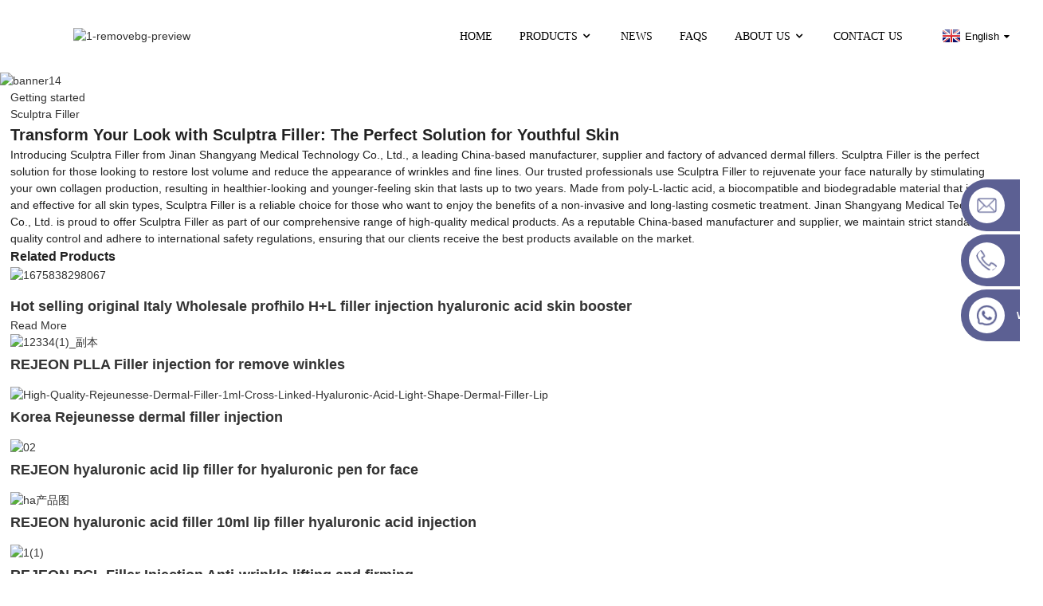

--- FILE ---
content_type: text/html; charset=UTF-8
request_url: https://www.shangyangfiller.com/sculptra-filler/
body_size: 9430
content:
<!DOCTYPE html>
<html dir="ltr" lang="en">
<head>
<meta http-equiv="Content-Type" content="text/html; charset=UTF-8" />
<!-- Google tag (gtag.js) -->
<script async src="https://www.googletagmanager.com/gtag/js?id=G-M2YBD2XZYK"></script>
<script>
  window.dataLayer = window.dataLayer || [];
  function gtag(){dataLayer.push(arguments);}
  gtag('js', new Date());

  gtag('config', 'G-M2YBD2XZYK');
</script>
<title>China Sculptra Filler Manufacturer and Supplier, Factory | Shangyang</title>
<meta name="viewport" content="width=device-width,initial-scale=1,minimum-scale=1,maximum-scale=1,user-scalable=no">
<link rel="apple-touch-icon-precomposed" href="">
<meta name="format-detection" content="telephone=no">
<meta name="apple-mobile-web-app-capable" content="yes">
<meta name="apple-mobile-web-app-status-bar-style" content="black">
<link href="https://www.shangyangfiller.com/style/global/style.css" rel="stylesheet">
<link href="https://www.shangyangfiller.com/style/public/public.css" rel="stylesheet">

<link rel="shortcut icon" href="//cdnus.globalso.com/shangyangfiller/favicon1.ico" />
<meta name="description" content="Looking for a high-quality Sculptra Filler from a reliable China manufacturer, supplier, and factory? Look no further than our selection of Sculptra Fillers, trusted by professionals worldwide for their superior results." />
<meta name="keywords" content="Sculptra filler near me,Best Sculptra filler,Sculptra filler cost,Sculptra filler before and after,Sculptra filler reviews,Sculptra filler for cheeks,Sculptra filler for temples,Non-surgical Sculptra filler" />

</head>
<body>
<div class="container">
    <!-- web_head start -->
     <header class=" web_head">
    <div class="head_layout layout">
     <figure class="logo"> <a href="https://www.shangyangfiller.com/">			<img src="//cdnus.globalso.com/shangyangfiller/1-removebg-preview.png" alt="1-removebg-preview">
				</a></figure>
      <nav class="nav_wrap">
        <ul class="head_nav">
           <li><a href="/">Home</a></li>
<li><a href="https://www.shangyangfiller.com/products/">Products</a>
<ul class="sub-menu">
	<li><a href="https://www.shangyangfiller.com/aape-stem-cell/">AAPE stem cell</a></li>
	<li><a href="https://www.shangyangfiller.com/hyaluronic-acid/">Hyaluronic acid</a></li>
	<li><a href="https://www.shangyangfiller.com/pdo-threads/">PDO threads</a></li>
	<li><a href="https://www.shangyangfiller.com/rejeon-plla-filler/">REJEON PLLA filler</a></li>
	<li><a href="https://www.shangyangfiller.com/sunekos/">Sunekos</a></li>
</ul>
</li>
<li><a href="https://www.shangyangfiller.com/news/">News</a></li>
<li><a href="https://www.shangyangfiller.com/faqs/">FAQs</a></li>
<li><a href="/company-profile/">ABOUT US</a>
<ul class="sub-menu">
	<li><a href="/about-us/">Company History</a></li>
	<li><a href="/company-profile/#oem">OEM</a></li>
</ul>
</li>
<li><a href="https://www.shangyangfiller.com/contact-us/">Contact Us</a></li>
        </ul>
      </nav>
      <!--change-language-->
       <div class="change-language ensemble">
  <div class="change-language-info">
    <div class="change-language-title medium-title">
       <div class="language-flag language-flag-en"><a href="https://www.shangyangfiller.com"><b class="country-flag"></b><span>English</span> </a></div>
       <b class="language-icon"></b> 
    </div>
	<div class="change-language-cont sub-content">
        <div class="empty"></div>
    </div>
  </div>
</div>
<!--theme438-->      <!--change-language-->
      <div id="btn-search" class="btn--search"></div>
    </div>
  </header>
    <!--// web_head end -->            <section class='tag_banner'>
            <a href="/products/">
                <img width="100%" height="auto" src="//cdnus.globalso.com/shangyangfiller/banner14.jpg" alt="banner14">
            </a>
        </section>
        <section class="global_page">
        <section class="layout">
            <ul class="global_path_nav">
                <li><a>Getting started</a></li>
                <li><a>Sculptra Filler</a></li>
            </ul>
            <section class="global_section global_section01">
                <h1 class="global_title">Transform Your Look with Sculptra Filler: The Perfect Solution for Youthful Skin</h1>
                <p>
                    Introducing Sculptra Filler from Jinan Shangyang Medical Technology Co., Ltd., a leading China-based manufacturer, supplier and factory of advanced dermal fillers. Sculptra Filler is the perfect solution for those looking to restore lost volume and reduce the appearance of wrinkles and fine lines. 

Our trusted professionals use Sculptra Filler to rejuvenate your face naturally by stimulating your own collagen production, resulting in healthier-looking and younger-feeling skin that lasts up to two years. Made from poly-L-lactic acid, a biocompatible and biodegradable material that is safe and effective for all skin types, Sculptra Filler is a reliable choice for those who want to enjoy the benefits of a non-invasive and long-lasting cosmetic treatment. 

Jinan Shangyang Medical Technology Co., Ltd. is proud to offer Sculptra Filler as part of our comprehensive range of high-quality medical products. As a reputable China-based manufacturer and supplier, we maintain strict standards of quality control and adhere to international safety regulations, ensuring that our clients receive the best products available on the market.                </p>

            </section>
            <section class="global_section global_section02">
                <h3 class="global_title">Related Products</h3>
                <div class="global_top_products flex_wrap">
                    <div class="global_leftpd global_product phref">
                                                <figure><a href="https://www.shangyangfiller.com/hot-selling-original-italy-wholesale-profhilo-hl-filler-injection-hyaluronic-acid-skin-booster-product/" title="Hot selling original Italy Wholesale profhilo H+L filler injection hyaluronic acid skin booster"><div class="img"><img src="//cdnus.globalso.com/shangyangfiller/1675838298067.png" alt="1675838298067"><a class="fancybox pd_icon" href="//cdnus.globalso.com/shangyangfiller/1675838298067.png" data-fancybox-group="gallery" title="1675838298067"></a></div></a><figcaption><h2 style="margin-top: 15px;"><a href="https://www.shangyangfiller.com/hot-selling-original-italy-wholesale-profhilo-hl-filler-injection-hyaluronic-acid-skin-booster-product/" title="Hot selling original Italy Wholesale profhilo H+L filler injection hyaluronic acid skin booster">Hot selling original Italy Wholesale profhilo H+L filler injection hyaluronic acid skin booster</a></h2><a href="https://www.shangyangfiller.com/hot-selling-original-italy-wholesale-profhilo-hl-filler-injection-hyaluronic-acid-skin-booster-product/" title="Hot selling original Italy Wholesale profhilo H+L filler injection hyaluronic acid skin booster" class="global_toppd_btn">Read More</a></figcaption></figure>
                    </div>
                    <div class="global_rightpd flex_wrap">
                                                    <div class="global_product">
                                <figure>
                                    <div class="img">
                                        <a href="https://www.shangyangfiller.com/rejeon-plla-filler-injection-for-remove-winkles-product/" title="REJEON PLLA Filler injection for remove winkles"><img src="//cdnus.globalso.com/shangyangfiller/1b08dc6b.jpg" alt="12334(1)_副本"><a class="fancybox pd_icon" href="//cdnus.globalso.com/shangyangfiller/1b08dc6b.jpg" data-fancybox-group="gallery" title="12334(1)_副本" data-fancybox-group="gallery"></a></a></div>
                                    <figcaption>
                                        <h2 style="margin-top: 8px;height:36px!important;line-height:18px!important;overflow:hidden"><a style=""  href="https://www.shangyangfiller.com/rejeon-plla-filler-injection-for-remove-winkles-product/" title="REJEON PLLA Filler injection for remove winkles">REJEON PLLA Filler injection for remove winkles</a></h2>
                                    </figcaption>
                                </figure>
                            </div>
                                                    <div class="global_product">
                                <figure>
                                    <div class="img">
                                        <a href="https://www.shangyangfiller.com/high-quality-rejeunesse-dermal-filler-1ml-cross-linked-hyaluronic-acid-light-shape-dermal-filler-lip-product/" title="Korea Rejeunesse dermal filler injection "><img src="//cdnus.globalso.com/shangyangfiller/High-Quality-Rejeunesse-Dermal-Filler-1ml-Cross-Linked-Hyaluronic-Acid-Light-Shape-Dermal-Filler-Lip.jpg" alt="High-Quality-Rejeunesse-Dermal-Filler-1ml-Cross-Linked-Hyaluronic-Acid-Light-Shape-Dermal-Filler-Lip"><a class="fancybox pd_icon" href="//cdnus.globalso.com/shangyangfiller/High-Quality-Rejeunesse-Dermal-Filler-1ml-Cross-Linked-Hyaluronic-Acid-Light-Shape-Dermal-Filler-Lip.jpg" data-fancybox-group="gallery" title="High-Quality-Rejeunesse-Dermal-Filler-1ml-Cross-Linked-Hyaluronic-Acid-Light-Shape-Dermal-Filler-Lip" data-fancybox-group="gallery"></a></a></div>
                                    <figcaption>
                                        <h2 style="margin-top: 8px;height:36px!important;line-height:18px!important;overflow:hidden"><a style=""  href="https://www.shangyangfiller.com/high-quality-rejeunesse-dermal-filler-1ml-cross-linked-hyaluronic-acid-light-shape-dermal-filler-lip-product/" title="Korea Rejeunesse dermal filler injection ">Korea Rejeunesse dermal filler injection </a></h2>
                                    </figcaption>
                                </figure>
                            </div>
                                                    <div class="global_product">
                                <figure>
                                    <div class="img">
                                        <a href="https://www.shangyangfiller.com/rejeon-hyaluronic-acid-lip-filler-for-hyaluronic-pen-for-face-product/" title="REJEON hyaluronic acid lip filler for hyaluronic pen  for face "><img src="//cdnus.globalso.com/shangyangfiller/02.jpg" alt="02"><a class="fancybox pd_icon" href="//cdnus.globalso.com/shangyangfiller/02.jpg" data-fancybox-group="gallery" title="02" data-fancybox-group="gallery"></a></a></div>
                                    <figcaption>
                                        <h2 style="margin-top: 8px;height:36px!important;line-height:18px!important;overflow:hidden"><a style=""  href="https://www.shangyangfiller.com/rejeon-hyaluronic-acid-lip-filler-for-hyaluronic-pen-for-face-product/" title="REJEON hyaluronic acid lip filler for hyaluronic pen  for face ">REJEON hyaluronic acid lip filler for hyaluronic pen  for face </a></h2>
                                    </figcaption>
                                </figure>
                            </div>
                                                    <div class="global_product">
                                <figure>
                                    <div class="img">
                                        <a href="https://www.shangyangfiller.com/rejeon-hyaluronic-acid-filler-10ml-lip-filler-hyaluronic-acid-injection-product/" title="REJEON hyaluronic acid filler 10ml lip filler hyaluronic acid injection "><img src="//cdnus.globalso.com/shangyangfiller/0d76e515.png" alt="ha产品图"><a class="fancybox pd_icon" href="//cdnus.globalso.com/shangyangfiller/0d76e515.png" data-fancybox-group="gallery" title="ha产品图" data-fancybox-group="gallery"></a></a></div>
                                    <figcaption>
                                        <h2 style="margin-top: 8px;height:36px!important;line-height:18px!important;overflow:hidden"><a style=""  href="https://www.shangyangfiller.com/rejeon-hyaluronic-acid-filler-10ml-lip-filler-hyaluronic-acid-injection-product/" title="REJEON hyaluronic acid filler 10ml lip filler hyaluronic acid injection ">REJEON hyaluronic acid filler 10ml lip filler hyaluronic acid injection </a></h2>
                                    </figcaption>
                                </figure>
                            </div>
                                                    <div class="global_product">
                                <figure>
                                    <div class="img">
                                        <a href="https://www.shangyangfiller.com/rejeon-pcl-filler-injection-anti-wrinkle-lifting-and-firming-product/" title="REJEON PCL Filler Injection Anti-wrinkle lifting and firming"><img src="//cdnus.globalso.com/shangyangfiller/111.jpg" alt="1(1)"><a class="fancybox pd_icon" href="//cdnus.globalso.com/shangyangfiller/111.jpg" data-fancybox-group="gallery" title="1(1)" data-fancybox-group="gallery"></a></a></div>
                                    <figcaption>
                                        <h2 style="margin-top: 8px;height:36px!important;line-height:18px!important;overflow:hidden"><a style=""  href="https://www.shangyangfiller.com/rejeon-pcl-filler-injection-anti-wrinkle-lifting-and-firming-product/" title="REJEON PCL Filler Injection Anti-wrinkle lifting and firming">REJEON PCL Filler Injection Anti-wrinkle lifting and firming</a></h2>
                                    </figcaption>
                                </figure>
                            </div>
                                                    <div class="global_product">
                                <figure>
                                    <div class="img">
                                        <a href="https://www.shangyangfiller.com/original-korean-hyaluronic-acid-filler-injection-neuramis-ha-fillers-product/" title="Original Korean Hyaluronic acid filler injection Neuramis HA fillers"><img src="//cdnus.globalso.com/shangyangfiller/Neuramis-Deep-Lido-1.jpg" alt="Neuramis-Deep-Lido-1"><a class="fancybox pd_icon" href="//cdnus.globalso.com/shangyangfiller/Neuramis-Deep-Lido-1.jpg" data-fancybox-group="gallery" title="Neuramis-Deep-Lido-1" data-fancybox-group="gallery"></a></a></div>
                                    <figcaption>
                                        <h2 style="margin-top: 8px;height:36px!important;line-height:18px!important;overflow:hidden"><a style=""  href="https://www.shangyangfiller.com/original-korean-hyaluronic-acid-filler-injection-neuramis-ha-fillers-product/" title="Original Korean Hyaluronic acid filler injection Neuramis HA fillers">Original Korean Hyaluronic acid filler injection Neuramis HA fillers</a></h2>
                                    </figcaption>
                                </figure>
                            </div>
                                            </div>
                </div>
            </section>
                            <section class="global_section global_advertisement">

                    <a href="/products/">
                        <img width="100%" height="auto" src="//cdnus.globalso.com/shangyangfiller/banner16.jpg" alt="banner16">
                    </a>
                </section>
                        <section class="global_section global_sell_product">
                <h3 class="global_title">Top Selling Products</h3>
                <ul class="global_featuredpd flex_wrap">
                                            <li class="global_featureed_item">
                            <figure>
                                <div class="img">
                                    <a href="https://www.shangyangfiller.com/famous-original-italy-wholesale-sunekos-200-sunekos-1200-filler-meso-injection-skin-booster-for-anti-aging-product/" title="Famous original Italy Wholesale Sunekos 200 Sunekos 1200 filler meso injection skin booster for anti-aging "><img src="//cdnus.globalso.com/shangyangfiller/Famous-original-Italy-Wholesale-Sunekos-11.jpg" alt="Famous-original-Italy-Wholesale-Sunekos-1"><a class="fancybox pd_icon" href="//cdnus.globalso.com/shangyangfiller/Famous-original-Italy-Wholesale-Sunekos-11.jpg" data-fancybox-group="gallery" title="Famous-original-Italy-Wholesale-Sunekos-1" data-fancybox-group="gallery"></a></a>
                                </div>
                                <figcaption>
                                    <h2 style="margin-top: 8px;height:36px!important;line-height:18px!important;overflow:hidden">
                                        <a style="height:36px!important;line-height:18px!important;overflow:hidden"  href="https://www.shangyangfiller.com/famous-original-italy-wholesale-sunekos-200-sunekos-1200-filler-meso-injection-skin-booster-for-anti-aging-product/" title="Famous original Italy Wholesale Sunekos 200 Sunekos 1200 filler meso injection skin booster for anti-aging ">Famous original Italy Wholesale Sunekos 200 Sunekos 1200 filler meso injection skin booster for anti-aging </a>
                                    </h2>
                                </figcaption>
                            </figure>
                        </li>
                                            <li class="global_featureed_item">
                            <figure>
                                <div class="img">
                                    <a href="https://www.shangyangfiller.com/hot-selling-original-wholesale-10x5ml-revitacare-haircare-cytocare-injection-for-hair-growth-product/" title="Hot selling original Wholesale 10x5ml revitacare haircare cytocare injection for hair growth"><img src="//cdnus.globalso.com/shangyangfiller/16758442355432.png" alt="1675844235543"><a class="fancybox pd_icon" href="//cdnus.globalso.com/shangyangfiller/16758442355432.png" data-fancybox-group="gallery" title="1675844235543" data-fancybox-group="gallery"></a></a>
                                </div>
                                <figcaption>
                                    <h2 style="margin-top: 8px;height:36px!important;line-height:18px!important;overflow:hidden">
                                        <a style="height:36px!important;line-height:18px!important;overflow:hidden"  href="https://www.shangyangfiller.com/hot-selling-original-wholesale-10x5ml-revitacare-haircare-cytocare-injection-for-hair-growth-product/" title="Hot selling original Wholesale 10x5ml revitacare haircare cytocare injection for hair growth">Hot selling original Wholesale 10x5ml revitacare haircare cytocare injection for hair growth</a>
                                    </h2>
                                </figcaption>
                            </figure>
                        </li>
                                            <li class="global_featureed_item">
                            <figure>
                                <div class="img">
                                    <a href="https://www.shangyangfiller.com/aape-hair-series-introducrtion-product/" title="Aape Hair Series Introducrtion"><img src="//cdnus.globalso.com/shangyangfiller/5906678a.jpg" alt="Hair generation series1"><a class="fancybox pd_icon" href="//cdnus.globalso.com/shangyangfiller/5906678a.jpg" data-fancybox-group="gallery" title="Hair generation series1" data-fancybox-group="gallery"></a></a>
                                </div>
                                <figcaption>
                                    <h2 style="margin-top: 8px;height:36px!important;line-height:18px!important;overflow:hidden">
                                        <a style="height:36px!important;line-height:18px!important;overflow:hidden"  href="https://www.shangyangfiller.com/aape-hair-series-introducrtion-product/" title="Aape Hair Series Introducrtion">Aape Hair Series Introducrtion</a>
                                    </h2>
                                </figcaption>
                            </figure>
                        </li>
                                            <li class="global_featureed_item">
                            <figure>
                                <div class="img">
                                    <a href="https://www.shangyangfiller.com/pdo-cog-threads-for-face-lift-fishbone-thread-w-blunt-product/" title="Pdo Cog Threads for Face Lift Fishbone Thread W Blunt"><img src="//cdnus.globalso.com/shangyangfiller/227690b11.png" alt="微信图片_20230516151238_副本"><a class="fancybox pd_icon" href="//cdnus.globalso.com/shangyangfiller/227690b11.png" data-fancybox-group="gallery" title="微信图片_20230516151238_副本" data-fancybox-group="gallery"></a></a>
                                </div>
                                <figcaption>
                                    <h2 style="margin-top: 8px;height:36px!important;line-height:18px!important;overflow:hidden">
                                        <a style="height:36px!important;line-height:18px!important;overflow:hidden"  href="https://www.shangyangfiller.com/pdo-cog-threads-for-face-lift-fishbone-thread-w-blunt-product/" title="Pdo Cog Threads for Face Lift Fishbone Thread W Blunt">Pdo Cog Threads for Face Lift Fishbone Thread W Blunt</a>
                                    </h2>
                                </figcaption>
                            </figure>
                        </li>
                                            <li class="global_featureed_item">
                            <figure>
                                <div class="img">
                                    <a href="https://www.shangyangfiller.com/rejeon-skin-booster-anti-aging-skin-care-whiten-skin-for-face-neck-2-product/" title="REJEON Skin Booster Anti aging Skin Care Whiten Skin For Face Neck"><img src="//cdnus.globalso.com/shangyangfiller/113.jpg" alt="1(1)"><a class="fancybox pd_icon" href="//cdnus.globalso.com/shangyangfiller/113.jpg" data-fancybox-group="gallery" title="1(1)" data-fancybox-group="gallery"></a></a>
                                </div>
                                <figcaption>
                                    <h2 style="margin-top: 8px;height:36px!important;line-height:18px!important;overflow:hidden">
                                        <a style="height:36px!important;line-height:18px!important;overflow:hidden"  href="https://www.shangyangfiller.com/rejeon-skin-booster-anti-aging-skin-care-whiten-skin-for-face-neck-2-product/" title="REJEON Skin Booster Anti aging Skin Care Whiten Skin For Face Neck">REJEON Skin Booster Anti aging Skin Care Whiten Skin For Face Neck</a>
                                    </h2>
                                </figcaption>
                            </figure>
                        </li>
                                            <li class="global_featureed_item">
                            <figure>
                                <div class="img">
                                    <a href="https://www.shangyangfiller.com/rejeon-remove-freckles-serum-removes-freckles-shrinks-pores-whiten-product/" title="REJEON Remove Freckles Serum Removes Freckles Shrinks Pores Whiten"><img src="//cdnus.globalso.com/shangyangfiller/114.jpg" alt="1(1)"><a class="fancybox pd_icon" href="//cdnus.globalso.com/shangyangfiller/114.jpg" data-fancybox-group="gallery" title="1(1)" data-fancybox-group="gallery"></a></a>
                                </div>
                                <figcaption>
                                    <h2 style="margin-top: 8px;height:36px!important;line-height:18px!important;overflow:hidden">
                                        <a style="height:36px!important;line-height:18px!important;overflow:hidden"  href="https://www.shangyangfiller.com/rejeon-remove-freckles-serum-removes-freckles-shrinks-pores-whiten-product/" title="REJEON Remove Freckles Serum Removes Freckles Shrinks Pores Whiten">REJEON Remove Freckles Serum Removes Freckles Shrinks Pores Whiten</a>
                                    </h2>
                                </figcaption>
                            </figure>
                        </li>
                                            <li class="global_featureed_item">
                            <figure>
                                <div class="img">
                                    <a href="https://www.shangyangfiller.com/aape-skin-series-introduction-product/" title="Aape Skin Series Introduction"><img src="//cdnus.globalso.com/shangyangfiller/63a84ed3.jpg" alt="Skin series"><a class="fancybox pd_icon" href="//cdnus.globalso.com/shangyangfiller/63a84ed3.jpg" data-fancybox-group="gallery" title="Skin series" data-fancybox-group="gallery"></a></a>
                                </div>
                                <figcaption>
                                    <h2 style="margin-top: 8px;height:36px!important;line-height:18px!important;overflow:hidden">
                                        <a style="height:36px!important;line-height:18px!important;overflow:hidden"  href="https://www.shangyangfiller.com/aape-skin-series-introduction-product/" title="Aape Skin Series Introduction">Aape Skin Series Introduction</a>
                                    </h2>
                                </figcaption>
                            </figure>
                        </li>
                                    </ul>
            </section>
                        <section class="global_section global_related_tab_container">
                <ul class="global_tabs">
                                            <li class="active"><i></i>Related Blog</li><li><i></i>Reviews</li>
                                                                            </ul>
                <div class="global_tab_container">
                                            <div class="global_rela_wrap global_relanews_wrap show_wrap">
                            <ul class="global_related_items flex_wrap global_related_columus">
                                                                    <li class="global_related_columu">
                                        <h3 class="related_title"><a href="https://www.shangyangfiller.com/news/why-aesthetic-clinics-are-turning-to-pdo-threads-for-non-surgical-facelifts/"  title="Why Aesthetic Clinics Are Turning to PDO Threads for Non-Surgical Facelifts">Why Aesthetic Clinics Are Turning to PDO Threads for Non-Surgical Facelifts</a></h3>
                                        <div class="related_info">In today’s aesthetic industry, demand is growing for non-invasive treatments that deliver visible results with minimal downtime. One such innovation gaining attention across clinics in the US and E...</div>
                                    </li>
                                                                    <li class="global_related_columu">
                                        <h3 class="related_title"><a href="https://www.shangyangfiller.com/news/pdo-threads-the-non-cut-solution-for-natural-skin/"  title="PDO Threads: The Non-Cut Solution for Natural Skin ">PDO Threads: The Non-Cut Solution for Natural Skin </a></h3>
                                        <div class="related_info"></div>
                                    </li>
                                                                    <li class="global_related_columu">
                                        <h3 class="related_title"><a href="https://www.shangyangfiller.com/news/effect-of-sodium-hyaluronate/"  title="Effect of Sodium Hyaluronate">Effect of Sodium Hyaluronate</a></h3>
                                        <div class="related_info">Sodium hyaluronate, with the chemical formula of (C14H20NO11Na) n, is an inherent component in the human body. It is a kind of glucuronic acid, which has no species specificity. It widely exists in...</div>
                                    </li>
                                                                    <li class="global_related_columu">
                                        <h3 class="related_title"><a href="https://www.shangyangfiller.com/news/jinan-shangyang-medical-honor-news/"  title="Jinan Shangyang Medical Honor News">Jinan Shangyang Medical Honor News</a></h3>
                                        <div class="related_info">Taking science as the driving force and beauty as the inspiration is the research and development foundation of Shangyang Medical. Improving the quality of life and discovering the most authentic n...</div>
                                    </li>
                                                                    <li class="global_related_columu">
                                        <h3 class="related_title"><a href="https://www.shangyangfiller.com/news/what-is-plla%ef%bc%88poly-l-lactic-acid%ef%bc%89%ef%bc%9f/"  title="What is PLLA（Poly-l-lactic Acid）？">What is PLLA（Poly-l-lactic Acid）？</a></h3>
                                        <div class="related_info">What is PLLA?
&nbsp;
Over the years, lactic acid polymers have been widely used in different types of medical fields, such as: absorbable sutures, intraosseous implants and soft tissue implants, et...</div>
                                    </li>
                                                                    <li class="global_related_columu">
                                        <h3 class="related_title"><a href="https://www.shangyangfiller.com/news/medical-beauty-pdo-thread-the-secret-weapon-that-makes-you-quietly-beautiful/"  title="Medical beauty PDO thread: the secret weapon that makes you quietly beautiful">Medical beauty PDO thread: the secret weapon that makes you quietly beautiful</a></h3>
                                        <div class="related_info">    For you who pursue beauty, medical beauty pdo thread may be a strange and attractive term. Today, let us unveil its mystery and have a deep understanding of the role and principle of medical be...</div>
                                    </li>
                                                            </ul>
                        </div>
                                                <div class="global_rela_wrap global_relareview_wrap ">
                            <ul class="global_related_items flex_wrap global_related_columus">
                                
                                                                    <li class="global_related_item global_related_columu">
                                        <h4 class="related_title"><i class="fa_icontw"></i>
                                            <a  title="">Tina<span style='font-size:14px;font-weight:400;'> 2022.12.28 15:04:10</span></a>
                                            <span class="re_star">
                                                <img src="//cdn.globalso.com/img/star01.png" alt="">
                                                <img src="//cdn.globalso.com/img/star01.png" alt="">
                                                <img src="//cdn.globalso.com/img/star01.png" alt="">
                                                <img src="//cdn.globalso.com/img/star01.png" alt="">
                                                <img src="//cdn.globalso.com/img/star01.png" alt=""></span></h4><div class="related_info"> The after-sale warranty service is timely and thoughtful, encounter problems can be resolved very quickly, we feel reliable and secure.</div>
                                    </li>
                                                                    <li class="global_related_item global_related_columu">
                                        <h4 class="related_title"><i class="fa_icontw"></i>
                                            <a  title="">Honorio<span style='font-size:14px;font-weight:400;'> 2022.12.21 01:50:42</span></a>
                                            <span class="re_star">
                                                <img src="//cdn.globalso.com/img/star01.png" alt="">
                                                <img src="//cdn.globalso.com/img/star01.png" alt="">
                                                <img src="//cdn.globalso.com/img/star01.png" alt="">
                                                <img src="//cdn.globalso.com/img/star01.png" alt="">
                                                <img src="//cdn.globalso.com/img/star01.png" alt=""></span></h4><div class="related_info"> The company leader recept us warmly, through a meticulous and thorough discussion, we signed a purchase order. Hope to cooperate smoothly</div>
                                    </li>
                                                                    <li class="global_related_item global_related_columu">
                                        <h4 class="related_title"><i class="fa_icontw"></i>
                                            <a  title="">Gwendolyn<span style='font-size:14px;font-weight:400;'> 2022.12.15 09:22:57</span></a>
                                            <span class="re_star">
                                                <img src="//cdn.globalso.com/img/star01.png" alt="">
                                                <img src="//cdn.globalso.com/img/star01.png" alt="">
                                                <img src="//cdn.globalso.com/img/star01.png" alt="">
                                                <img src="//cdn.globalso.com/img/star01.png" alt="">
                                                <img src="//cdn.globalso.com/img/star01.png" alt=""></span></h4><div class="related_info"> This is a very professional and honest Chinese supplier, from now on we fell in love with the Chinese manufacturing.</div>
                                    </li>
                                                                    <li class="global_related_item global_related_columu">
                                        <h4 class="related_title"><i class="fa_icontw"></i>
                                            <a  title="">Polly<span style='font-size:14px;font-weight:400;'> 2022.12.10 17:07:05</span></a>
                                            <span class="re_star">
                                                <img src="//cdn.globalso.com/img/star01.png" alt="">
                                                <img src="//cdn.globalso.com/img/star01.png" alt="">
                                                <img src="//cdn.globalso.com/img/star01.png" alt="">
                                                <img src="//cdn.globalso.com/img/star01.png" alt="">
                                                <img src="//cdn.globalso.com/img/star01.png" alt=""></span></h4><div class="related_info"> Hope that the company could stick to the enterprise spirit of Quality, Efficiency, Innovation and Integrity, it will be better and better in the future.</div>
                                    </li>
                                                                    <li class="global_related_item global_related_columu">
                                        <h4 class="related_title"><i class="fa_icontw"></i>
                                            <a  title="">Naomi<span style='font-size:14px;font-weight:400;'> 2022.12.09 11:48:21</span></a>
                                            <span class="re_star">
                                                <img src="//cdn.globalso.com/img/star01.png" alt="">
                                                <img src="//cdn.globalso.com/img/star01.png" alt="">
                                                <img src="//cdn.globalso.com/img/star01.png" alt="">
                                                <img src="//cdn.globalso.com/img/star01.png" alt="">
                                                <img src="//cdn.globalso.com/img/star01.png" alt=""></span></h4><div class="related_info"> The after-sale warranty service is timely and thoughtful, encounter problems can be resolved very quickly, we feel reliable and secure.</div>
                                    </li>
                                                                    <li class="global_related_item global_related_columu">
                                        <h4 class="related_title"><i class="fa_icontw"></i>
                                            <a  title="">Roland Jacka<span style='font-size:14px;font-weight:400;'> 2022.12.03 21:31:18</span></a>
                                            <span class="re_star">
                                                <img src="//cdn.globalso.com/img/star01.png" alt="">
                                                <img src="//cdn.globalso.com/img/star01.png" alt="">
                                                <img src="//cdn.globalso.com/img/star01.png" alt="">
                                                <img src="//cdn.globalso.com/img/star01.png" alt="">
                                                <img src="//cdn.globalso.com/img/star01.png" alt=""></span></h4><div class="related_info"> Factory equipment is advanced in the industry and the product is fine workmanship, moreover the price is very cheap, value for money!</div>
                                    </li>
                                
                            </ul>
                        </div>
                                                                            </div>
            </section>
            <section class="global_section global_related_serach">
                <h3 class="global_title">related search</h3>
                <ul class="global_research">
                    <li><a href="https://www.shangyangfiller.com/hyaluronic-acid-tablets/" title="Hyaluronic Acid Tablets">Hyaluronic Acid Tablets</a></li>
                    <li><a href="https://www.shangyangfiller.com/facial-line-filler/" title="Facial Line Filler">Facial Line Filler</a></li>
                    <li><a href="https://www.shangyangfiller.com/tree-of-life-hyaluronic-acid-serum/" title="Tree Of Life Hyaluronic Acid Serum">Tree Of Life Hyaluronic Acid Serum</a></li>
                    <li><a href="https://www.shangyangfiller.com/lip-filler-no-needle/" title="Lip Filler No Needle">Lip Filler No Needle</a></li>
                    <li><a href="https://www.shangyangfiller.com/hydrating-hyaluronic-acid/" title="Hydrating Hyaluronic Acid">Hydrating Hyaluronic Acid</a></li>
                    <li><a href="https://www.shangyangfiller.com/cheek-fillers-men/" title="Cheek Fillers Men">Cheek Fillers Men</a></li>
                    <li><a href="https://www.shangyangfiller.com/hydrating-hyaluronic-acid/" title="Hydrating Hyaluronic Acid">Hydrating Hyaluronic Acid</a></li>
                    <li><a href="https://www.shangyangfiller.com/filler-for-wrinkles/" title="Filler For Wrinkles">Filler For Wrinkles</a></li>
                    <li><a href="https://www.shangyangfiller.com/medical-fillers/" title="Medical Fillers">Medical Fillers</a></li>
                    <li><a href="https://www.shangyangfiller.com/glow-hyaluronic-acid/" title="Glow Hyaluronic Acid">Glow Hyaluronic Acid</a></li>
                    <li><a href="https://www.shangyangfiller.com/hyaluronic-acid-manufacturers/" title="Hyaluronic Acid Manufacturers">Hyaluronic Acid Manufacturers</a></li>
                </ul>
            </section>
            <section class="global_section global_leave_message_container">
                <section class="global_message_wrap inquiry-form-wrap border_shadow">
                    <script type="text/javascript" src="//www.globalso.site/form.js"></script>
                </section>
            </section>
        </section>
    </section>
    <script src="//cdn.globalso.com/blog.js"></script>
    <link rel="stylesheet" type="text/css" href="//cdn.globalso.com/blog.css">
 <!-- web_footer start -->
 <footer class="web_footer">
      <section class="foot_inquiry" style="background-image: url(/style/global/img/demo/inquiry_bg.jpg);">
        <div class="layout">
          <div class="foot_inquiry_wrap wow fadeInUpA" data-wow-delay=".8s" data-wow-duration="1s">
            <h2>Subscribe</h2>
            <p>We'll keep you updated of new products.</p>
            <a href="javascript:" class="inquiry_btn">
            <button>Sign up <img src="/style/global/img/demo/plane.png" alt="plane"></button></a>
          </div>
        </div>
      </section>
    <ul class="foot_nav wow fadeInUpA" data-wow-delay="1s" data-wow-duration=".8s">
    <li><a href="https://www.shangyangfiller.com/products/">Products</a></li>
<li><a href="https://www.shangyangfiller.com/company-profile/">Company Profile</a></li>
<li><a href="https://www.shangyangfiller.com/contact-us/">Contact Us</a></li>
    </ul>
    <div class="foot_bottom layout">
      <ul class="foot_contact wow fadeInUpA" data-wow-delay="1.3s" data-wow-duration=".8s">
        <li class="foot_email"><a href="mailto:syyl7700@163.com">E-mail:syyl7700@163.com</a></li>       <li class="foot_address">Address: China (Shandong) Pilot Free Trade Zone, Jinan City, 250000 China.</li>       <li class="foot_phone"><a href="tel:+86-13256770790">Tel:+86-13256770790</a></li>      </ul>
      <ul class="foot_sns wow fadeInUpA" data-wow-delay="1.5s" data-wow-duration=".8s">
       			<li><a target="_blank" href=""><img src="//cdnus.globalso.com/shangyangfiller/linkedin-2.png" alt="linkedin (2)"></a></li>
			<li><a target="_blank" href=""><img src="//cdnus.globalso.com/shangyangfiller/sns02.png" alt="sns02"></a></li>
			<li><a target="_blank" href=""><img src="//cdnus.globalso.com/shangyangfiller/sns031.png" alt="sns03"></a></li>
			<li><a target="_blank" href=""><img src="//cdnus.globalso.com/shangyangfiller/sns041.png" alt="sns04"></a></li>
	      </ul>
 <div class="copyright wow fadeInUpA" data-wow-delay="1.7s" data-wow-duration=".8s">
								© Copyright - 2010-2025 : All Rights Reserved. 				<script type="text/javascript" src="//www.globalso.site/livechat.js"></script>		
		<a href="/sitemap.xml">Sitemap</a> - <a href="https://m.shangyangfiller.com/">AMP Mobile</a>
<br><a href='https://www.shangyangfiller.com/rejeon/' title='Rejeon'>Rejeon</a>, 
<a href='https://www.shangyangfiller.com/plla-filler/' title='Plla Filler'>Plla Filler</a>, 
<a href='https://www.shangyangfiller.com/rejeon-filler/' title='Rejeon Filler'>Rejeon Filler</a>, 
<a href='https://www.shangyangfiller.com/rejeon-hyaluronic-acid/' title='Rejeon Hyaluronic Acid'>Rejeon Hyaluronic Acid</a>, 
<a href='https://www.shangyangfiller.com/rejeon-dermal-filler/' title='Rejeon Dermal Filler'>Rejeon Dermal Filler</a>, 
<a href='https://www.shangyangfiller.com/filler/' title='Filler'>Filler</a>, 	</div>   
   </div>
  </footer>
    <!--// web_footer end -->
   </div>
   <!--// container end -->


<ul class="right_nav">

 

    <li >
         <div class="iconBox oln_ser"> 
             <img src='/style/global/img/demo/email.png' alt="email">
            <h4>E-mail</h4>
         </div>
         <div class="hideBox">
            <div class="hb">
               <h5>E-mail</h5>
               <div class="fonttalk">
                    <p><a href="mailto:syyl7700@163.com">syyl7700@163.com</a></p>                    <p><a href="mailto:"></a></p>                    
               </div>
               <div class="fonttalk">
                    
               </div>
            </div>
         </div>
      </li>
 
 

        

     

     <li>
         <div class="iconBox oln_ser"> 
             <img src='/style/global/img/demo/tel.png' alt="tel">
            <h4>Phone</h4>
         </div>
         <div class="hideBox">
            <div class="hb">
               <h5>Tel</h5>
               <div class="fonttalk">
                    <p><a href="tel:+86-13256770790">+86-13256770790</a></p>                                    </div>
               <div class="fonttalk">
                    
               </div>
            </div>
         </div>
      </li>    
       <li>
         <div class="iconBox oln_ser"> 
             <img src='/style/global/img/demo/ww.png' alt="tel">
            <h4>WhatsApp</h4>
         </div>
         <div class="hideBox">
            <div class="hb">
               <h5>WhatsApp</h5>
               <div class="fonttalk">
                    <p><a href="https://api.whatsapp.com/send?phone=8615314119038">8615314119038</a></p>
                    <p><a href="https://api.whatsapp.com/send?phone=8619025412701">8619025412701</a></p>
                    <p><a href="https://api.whatsapp.com/send?phone=8619025315848">8619025315848</a></p>
               </div>
               <div class="fonttalk">
                    
               </div>
            </div>
         </div>
      </li>    
      


<!--------------TOP按钮------------------>
    <li class="iconBoxa">
         <div class="iconBox top">
             <img src='/style/global/img/demo/top.png' alt="top">
            <h4>Top</h4>
         </div>
    </li>

   </ul>




<div class="web-search"> <b id="btn-search-close" class="btn--search-close"></b>
  <div style=" width:100%">
    <div class="head-search">
     <form action="/index.php" method="get">
        <input class="search-ipt" name="s" placeholder="Start Typing..." />
		<input type="hidden" name="cat" value="490"/>
        <input class="search-btn" type="submit" value="" />
        <span class="search-attr">Hit enter to search or ESC to close</span>
      </form>
    </div>
  </div>
</div> 

<div class="inquiry-pop-bd">
  <div class="inquiry-pop"> <i class="ico-close-pop" onClick="hideMsgPop();"></i> 
   <script type="text/javascript" src="//www.globalso.site/form.js"></script>
  </div>
</div>

<script type="text/javascript" src="https://www.shangyangfiller.com/style/global/js/jquery.min.js"></script> 
<script type="text/javascript" src="https://www.shangyangfiller.com/style/global/js/common.js"></script>
<script type="text/javascript" src="https://www.shangyangfiller.com/style/public/public.js"></script> 
<!--[if lt IE 9]>
<script src="https://www.shangyangfiller.com/style/global/js/html5.js"></script>
<![endif]-->
<script type='text/javascript' src='https://www.shangyangfiller.com/wp-includes/js/jquery/jquery.js?ver=1.10.2'></script>
<script type='text/javascript' src='https://www.shangyangfiller.com/wp-includes/js/jquery/jquery-migrate.min.js?ver=1.2.1'></script>
 <script>
function getCookie(name) {
    var arg = name + "=";
    var alen = arg.length;
    var clen = document.cookie.length;
    var i = 0;
    while (i < clen) {
        var j = i + alen;
        if (document.cookie.substring(i, j) == arg) return getCookieVal(j);
        i = document.cookie.indexOf(" ", i) + 1;
        if (i == 0) break;
    }
    return null;
}
function setCookie(name, value) {
    var expDate = new Date();
    var argv = setCookie.arguments;
    var argc = setCookie.arguments.length;
    var expires = (argc > 2) ? argv[2] : null;
    var path = (argc > 3) ? argv[3] : null;
    var domain = (argc > 4) ? argv[4] : null;
    var secure = (argc > 5) ? argv[5] : false;
    if (expires != null) {
        expDate.setTime(expDate.getTime() + expires);
    }
    document.cookie = name + "=" + escape(value) + ((expires == null) ? "": ("; expires=" + expDate.toUTCString())) + ((path == null) ? "": ("; path=" + path)) + ((domain == null) ? "": ("; domain=" + domain)) + ((secure == true) ? "; secure": "");
}
function getCookieVal(offset) {
    var endstr = document.cookie.indexOf(";", offset);
    if (endstr == -1) endstr = document.cookie.length;
    return unescape(document.cookie.substring(offset, endstr));
}
 
var firstshow = 0;
var cfstatshowcookie = getCookie('easyiit_stats');
if (cfstatshowcookie != 1) {
    a = new Date();
    h = a.getHours();
    m = a.getMinutes();
    s = a.getSeconds();
    sparetime = 1000 * 60 * 60 * 24 * 1 - (h * 3600 + m * 60 + s) * 1000 - 1;
    setCookie('easyiit_stats', 1, sparetime, '/');
    firstshow = 1;
}
if (!navigator.cookieEnabled) {
    firstshow = 0;
}
var referrer = escape(document.referrer);
var currweb = escape(location.href);
var screenwidth = screen.width;
var screenheight = screen.height;
var screencolordepth = screen.colorDepth;
$(function($){
   var src="https://www.shangyangfiller.com/wp-admin/admin-ajax.php?action=stats_init&assort=0&referrer="+referrer+"&currweb="+currweb+"&firstshow="+firstshow+"&screenwidth="+screenwidth+"&screenheight="+screenheight+"&screencolordepth="+screencolordepth+"&ranstr="+Math.random()
	$('body').append('<iframe style="display:none" src='+src+'></iframe>')		
});
</script>
 
</body>
</html>

--- FILE ---
content_type: text/css
request_url: https://www.shangyangfiller.com/style/global/style.css
body_size: 32076
content:
@charset "utf-8";
html { font-size: 625%; }
body { background: #FFF; font-size: 14px; }
body, html, h1, h2, h3, h4, h5, h6, p, ul, ol, li, dl, dt, dd, th, td, form, object, iframe, blockquote, pre, a, abbr, address, code, img, fieldset, form, label, figure { margin: 0; padding: 0; }
body, html, input, button, textarea { color: #212121; font-family: Arial; line-height: 1.5; }
body { background-color: #fff; }
article, aside, figcaption, figure, footer, header, main, nav, section { display: block; }
h1 { font-size: 20px; }
h2 { font-size: 18px; }
h3 { font-size: 16px; }
h4, h5 { font-size: 14px; }
img { width: 100%; max-width: 100%; border: none; vertical-align: middle; }
li { list-style: none; }
i, em { font-style: normal; }
a { color: #333; text-decoration: none; }
a:focus { outline: none; }
a:hover {color: #5c6093;text-decoration: none;}
input[type="text"]:focus { outline: none; }
input[type="button"], input[type="reset"], input[type="submit"] { cursor: pointer; }
 input[type="reset"]::-moz-focus-inner, input[type="button"]::-moz-focus-inner, input[type="submit"]::-moz-focus-inner, input[type="file"] > input[type="button"]::-moz-focus-inner {
 padding: 0;
 border: none;
}
hr { margin: 15px 0 15px 0; height: 1px; border: none; border-top: 1px dashed #c1c1c1; }
a:active, select, input, textarea { outline: 0!important; -webkit-tap-highlight-color: rgba(0, 0, 0, 0); -webkit-tap-highlight-color: transparent; }
* { -webkit-box-sizing: border-box; -moz-box-sizing: border-box; box-sizing: border-box; outline: 0; -ms-box-sizing: border-box; -o-box-sizing: border-box; }
/*-------------------------------
			font start
			----------------------------------*/
@font-face { font-weight: normal; font-style: normal; font-family: 'fontawesome'; src: url("fonts/Font-Awesome/fontawesome-webfont.eot"); src: url("fonts/Font-Awesome/fontawesome-webfont.eot?#iefix") format("embedded-opentype"), url("fonts/Font-Awesome/fontawesome-webfont.woff2") format("woff2"), url("fonts/Font-Awesome/fontawesome-webfont.woff") format("woff"), url("fonts/Font-Awesome/fontawesome-webfont.ttf") format("truetype"), url("fonts/Font-Awesome/fontawesome-webfont.svg#fontawesomeBold") format("svg"); font-display: fallback; }
@font-face { font-family: "Roboto-Regular"; font-style: normal; src: url(fonts/Roboto/Roboto-Regular.ttf) format("TrueType"); font-display: fallback; }
@font-face { font-family: "Roboto-Bold"; font-style: normal; src: url(fonts/Roboto/Roboto-Bold.ttf) format("TrueType"); font-display: fallback; }
@font-face { font-family: "Roboto-Black"; font-style: normal; src: url(fonts/Roboto/Roboto-Black.ttf) format("TrueType"); font-display: fallback; }
@font-face { font-family: "Roboto-Thin"; font-style: normal; src: url(fonts/Roboto/Roboto-Thin.ttf) format("TrueType"); font-display: fallback; }
/*-------------------------------
			font end
			----------------------------------*/
/* clear floating */
.clearfix:after, .layout:after, .sys_row:after, .web_main:after, .page_main:after, .nav_wrap .head_nav:after, .items_list ul:after, .product_items:after, .promote_list:after, .cate_items ul:after, .web_head .logo:after, .product-intro:after, .detail-tabs:after, .foot_items:after, .news_cell:after, .sys_row:after, .banner_navigate_button:after, .top_bar:after, .company_info_wrap:after { clear: both; display: block; visibility: hidden; height: 0; content: ""; }
.clearfix, .layout, .sys_row, .clearfix, .layout, .sys_row, .flex_row, .web_main, .page_main, .nav_wrap .head_nav, .items_list ul, .product_items, .promote_list, .cate_items ul, .web_head .logo, .product-intro, .detail-tabs, .foot_items, .sys_row, .banner_navigate_button, .top_bar, .company_info_wrap { *zoom: 1;
}
.clear { clear: both; }
/* layout */
body { position: absolute; top: 0; left: 0; overflow-x: hidden; width: 100%; min-width: 1366px; }
.layout { position: relative; margin: 0 auto; width: 1366px; }
.z9999 { z-index: 9999!important; }
.hide { display: none; }
/*gotop*/
.gotop {position: fixed;right: 50px;bottom: 50px;z-index: 99999;visibility: hidden;-webkit-box-sizing: content-box;box-sizing: content-box;width: 50px;height: 50px;background-color: #5c6093;background-clip: content-box;box-shadow: 0 0 8px rgba(0,0,0,.2);color: #ffffff;text-align: center;text-align: center;font-size: 18px;line-height: 50px;opacity: 0;cursor: pointer;-webkit-transition: all .3s ease;-o-transition: all .3s ease;transition: all .3s ease;-webkit-transform: translateY(100%);-moz-transform: translateY(100%);-o-transform: translateY(100%);transform: translateY(100%);-ms-transform: translateY(100%);}
.gotop:hover, .gotop.active:hover {background-color: #5c6093;color: #fff;}
.gotop.active { visibility: visible; opacity: 1; -webkit-transform: none; -moz-transform: none; -o-transform: none; transform: none; -ms-transform: none; }
.gotop:before, .gotop em { -webkit-transition: all .3s ease; -o-transition: all .3s ease; transition: all .3s ease; }
.gotop em { position: absolute; top: 0; left: 0; width: 100%; color: #fff; font-size: 12px; opacity: 0; -webkit-transform: translateY(10px); -o-transform: translateY(10px); transform: translateY(10px); filter: alpha(opacity=0); -ms-transform: translateY(10px); }
.gotop:before { display: block; content: '\f176'; font-family: 'fontawesome'; }
.gotop:hover em { opacity: 1; -webkit-transform: none; -o-transform: none; transform: none; filter: alpha(opacity=100); -ms-transform: none; }
.gotop:hover:before { opacity: 0; -webkit-transform: translateY(-15px) scale(.5); -o-transform: translateY(-15px) scale(.5); transform: translateY(-15px) scale(.5); -ms-transform: translateY(-15px) scale(.5); filter: alpha(opacity=0); }
/* transition */
.head_nav li a, .nav_wrap .head_nav li li a, .nav_wrap .head_nav li ul, .nav_wrap .head_nav li li>a:before, .head_nav b:after, .product_item figure, .gotop, .product-item .item-img img, .product_item .item_img img, .product_item .item_img a, .product_item, .product_item .item_img a:before, .product_item .item_img a:after, .product_item .item_img:after, .product-btn-wrap a, .web_head, .change-language .change-language-title a:after, .newsletter .button, .mobile-head-item .middle-show-content-wrap, .product_item figure figcaption, .foot_item a, .pages a, .head_sns li img, .side_product_item .add-friend, .side_product_item .add-friend:after, .side-product-items .btn-prev, .side-product-items .btn-next, .blog-item:after { -webkit-transition: all .3s ease; -moz-transition: all .3s ease; -o-transition: all .3s ease; transition: all .3s ease; -ms-transition: all .3s ease; }
.head_nav>li>a:before, .head_nav>li>a:after, .icon-cate, .foot_txt_list li a:before, .web_footer .button:before { -webkit-transition: all .3s ease-in-out; -moz-transition: all .3s ease-in-out; -o-transition: all .3s ease-in-out; transition: all .3s ease-in-out; -ms-transition: all .3s ease-in-out; }
a, .nav_wrap .nav_btn_close, .index_main .product_item figure, .foot_item.foot_nav .fot_tit:before, .foot_item.foot_nav .fot_tit:after, .goods-may-like .navigate_button_next:before, .goods-may-like .navigate_button_prev:before, .feature_item .item_img img, .feature_item .item_img:before, .feature_item .item_img:after, .news_btn, .news_right .news_info, .news_more, .index_inquiry_wrap .inquiry_btn:before, .index_inquiry_wrap .inquiry_btn, .head-search .search-ipt, .foot_sns li img, .foot_sns li, .index_feature_product .more_btn, .foot_nav li a, .news_right .news_conut { -webkit-transition: all .35s ease-in-out; -o-transition: all .35s ease-in-out; transition: all .35s ease-in-out; }
.news_container .news_right .news_img img, .icon_item .icon_img img { -webkit-transition: all 1s ease-in-out; -o-transition: all 1s ease-in-out; transition: all 1s ease-in-out; }
.application_item .application_img img, .advantage_item .icon_img img { -webkit-transition: all .5s ease-in-out; -o-transition: all .5s ease-in-out; transition: all .5s ease-in-out; }
/*hover*/

/* grid */
.sys-layer { margin: 0 auto; }
.sys-row { margin: 0 -8px; }
.sys-col { float: left; }
.sys-col-inner { margin: 0 8px; }
.sys-col-md { float: left; }
.sys-col-md-12 { width: 100%; }
.sys-col-md-11 { width: 91.66666667%; }
.sys-col-md-10 { width: 83.33333333%; }
.sys-col-md-9 { width: 75%; }
.sys-col-md-8 { width: 66.66666667%; }
.sys-col-md-7 { width: 58.33333333%; }
.sys-col-md-6 { width: 50%; }
.sys-col-md-5 { width: 41.66666667%; }
.sys-col-md-4 { width: 33.33333333%; }
.sys-col-md-3 { width: 25%; }
.sys-col-md-2 { width: 16.66666667%; }
.sys-col-md-1 { width: 8.33333333%; }
.sys_row { margin-right: -15px; margin-left: -15px; }
.sys_col { float: left; padding-right: 15px; padding-left: 15px; }
/* float */
.sys_fl { float: left!important; }
.sys_fr { float: right!important; }
/* flex */
.flex_row, .items_list>ul { display: -webkit-box; display: -webkit-flex; display: flex; -webkit-box-orient: horizontal; -webkit-box-direction: normal; -webkit-flex-direction: row; flex-direction: row; -webkit-flex-wrap: wrap; -moz-flex-wrap: wrap; -ms-flex-wrap: wrap; -o-flex-wrap: wrap; flex-wrap: wrap; }
.flex_row_nowrap { -webkit-flex-wrap: nowrap; -moz-flex-wrap: nowrap; -ms-flex-wrap: nowrap; -o-flex-wrap: nowrap; flex-wrap: nowrap; }
/* button */
.sys_btn { position: relative; display: inline-block; overflow: hidden; padding: .2em 2em .2em 1em; min-width: 150px; border: 2px solid #5c6093; background-color: #f9f9f9; color: #333!important; vertical-align: middle; text-align: left; text-transform: uppercase; text-overflow: ellipsis; white-space: nowrap; letter-spacing: -.1em; font-size: 22px; line-height: 2; cursor: pointer; transition: all .3s ease-in-out; -webkit-transform: scale(1); -o-transform: scale(1); transform: scale(1); user-select: none; -ms-transform: scale(1); }
.sys_btn:hover { background-color: #5c6093; color: #fff!important; }
.sys_btn:after { position: absolute; top: 50%; right: 1.5em; margin-top: -.6em; content: '\f04b'; font-size: 12px; font-family: 'fontawesome'; line-height: 1.2em; }


/* placeholder */
input::-webkit-input-placeholder {
 color: rgba(0,0,0,.71);
}
 input:-moz-placeholder {
 color: rgba(0,0,0,.71);
}
 input::-moz-placeholder {
 color: rgba(0,0,0,.71);
}
 input:-ms-input-placeholder {
 color: rgba(0,0,0,.71);
}
/* box-sizing */
.nav_wrap, .product_item .item_img { -webkit-box-sizing: content-box; -moz-box-sizing: content-box; box-sizing: content-box; -ms-box-sizing: content-box; -o-box-sizing: content-box; }
/* font-family */
.search-btn, .side-cate li .icon-cate:before, .product-btn-wrap a:before, .mobile-head-item .title:before, .head_nav > li:after, .head_nav li b:after, .download-item .item-button:before, .faq-item .faq-title:before { display: inline-block; text-decoration: inherit; text-transform: none; font-weight: normal; font-style: normal; font-variant: normal; font-family: "fontawesome"; speak: none; }
.fa:before, .btn_more:after, .sys_btn:after, .head-search .search-btn:before, .swiper-button-next:before, .swiper-button-prev:before, .side-product-items .btn-prev:before, .side-product-items .btn-next:before, .product-btn-wrap .email:before, .product-btn-wrap .pdf:before { font-family: 'fontawesome'; }
/*flex_row*/
.flex_row { display: -webkit-box; display: -webkit-flex; display: flex; -webkit-box-orient: horizontal; -webkit-box-direction: normal; -webkit-flex-direction: row; flex-direction: row; -webkit-flex-wrap: wrap; -moz-flex-wrap: wrap; -ms-flex-wrap: wrap; -o-flex-wrap: wrap; flex-wrap: wrap; justify-content: space-between; -webkit-justify-content: space-between; }
/*==============web_head=================*/
/*==============web_head=================*/
.web_head { position: relative; z-index: 99; width: 100%; background: #fff; }
.web_head.index_web_head { position: absolute; left: 0; top: 0; background: #00000008; }
.head_layout { position: relative; display: flex; -webkti-display: flex; justify-content: flex-end; -webkit-justify-content: flex-end; align-items: center; -webkit-align-items: center; height: 96px; }
.head_layout.layout:after { display: none; }
.web_head .change-language { position: relative; display: inline-block; vertical-align: middle; text-align: left; }
.web_head .change-language .change-language-cont { border-radius: 3px; box-shadow: 1px 1px 3px rgba(0,0,0,.2); }
.web_head .logo { position: absolute; left:6%; top: 50%; transform: translateX(-100%) translateY(-50%); -webkit-transform: translateX(-100%) translateY(-50%); }
.web_head.index_web_head .logo { top: 10px; transform: translateX(-100%); -webkit-transform: translateX(-100%); }
.web_head .logo img { max-height: 74px; width:100%}

.web_head .btn--search { width: 22px; height: 22px; cursor: pointer; position: absolute; right: -20px; top: 37px; transform: translateX(100%); -webkit-transform: translateX(100%); }
.web_head .btn--search:after, .web_head .btn--search:before { display: inline-block; width: 100%; height: 100%; background-image: url(img/web_iconb.png); background-position: 0 0; background-repeat: no-repeat; content: ''; vertical-align: top; -webkit-transition: all .3s ease; -o-transition: all .3s ease; transition: all .3s ease; }

.index_web_head .btn--search:after, .index_web_head .btn--search:before { display: inline-block; width: 100%; height: 100%; background-image: url(img/web_icon.png); background-position: 0 0; background-repeat: no-repeat; content: ''; vertical-align: top; -webkit-transition: all .3s ease; -o-transition: all .3s ease; transition: all .3s ease; }

.web_head .btn--search:before { background-position: 0 0px; }
.web_head .btn--search:after { position: absolute; top: 0; left: 0; opacity: 0; -webkit-transform: scale(.6) translateY(60%); -o-transform: scale(.6) translateY(60%); transform: scale(.6) translateY(60%); filter: alpha(opacity=0); -ms-transform: scale(.6) translateY(60%); }
.web_head .btn--search:hover:after { background-position: 0 -27px; opacity: 1; -webkit-transform: none; -o-transform: none; transform: none; -ms-transform: none; }
.web_head .btn--search:hover:before { opacity: 0; -webkit-transform: scale(.6) translateY(-60%); -o-transform: scale(.6) translateY(-60%); transform: scale(.6) translateY(-60%); -ms-transform: scale(.6) translateY(-60%); }
/*nav*/
.web_head .nav_wrap { position: relative; margin-right: 30px; }
.web_head .nav_wrap .head_nav { position: relative; }
.head_nav > li { position: relative; display: inline-block; padding: 0 35px; }
.head_nav > li.has-child a { padding-right: 20px; }
.head_nav>li>a { position: relative; display: inline-block; color: #000; text-transform: uppercase; font-weight: normal; font-size: 18px; line-height: 45px; font-family: "Roboto"; }

.index_web_head .head_nav>li>a{  color: #fff; }
.head_nav li a b { position: absolute; top: 50%; right: 0; display: inline-block; overflow: hidden; -webkit-box-sizing: content-box; box-sizing: content-box; width: 19px; height: 19px; text-align: center; line-height: 19px; -webkit-transition: all .3s; -o-transition: all .3s; transition: all .3s; -webkit-transform: translateY(-50%); transform: translateY(-50%); }
.head_nav li a b:before { content: '\f107'; font-family: 'fontawesome'; }
.head_nav li ul { position: absolute; top: calc(100% + 5px); left: 0; display: block; padding: 10px; width: 250px; border-radius: 0 0 7px 7px; background-color: #5e5e5e75; opacity: 0; -webkit-transition: all ease-in-out .35s; transition: all ease-in-out .35s; -webkit-transform: scaleY(0); transform: scaleY(0); -webkit-transform-origin: top; transform-origin: top; }
.head_nav>li ul li { position: relative; padding: 3px; border-bottom: 1px solid #fff; font-size: 14px; line-height: 2; }
.head_nav>li ul li a { position: relative; display: block; color: #fff; text-transform:capitalize;}
.head_nav>li ul li a b { top: 12px; }
.head_nav>li ul li a b:before { content: '\f105'; }
.head_nav li ul ul { top: 0; left: 240px; margin-left: 2px; border-radius: 7px; }
.head_nav li.menu_show>ul { display: block; opacity: 1; -webkit-transform: scaleY(1); transform: scaleY(1); } 
.head_nav > li:hover > a { position: relative; z-index: 1;} 
.head_nav > li > a:hover b { -webkit-transform: rotateX(180deg); -o-transform: translateY(-50%) rotate(180deg); transform: translateY(-50%) rotate(180deg); -ms-transform: translateY(-50%)rotate(180deg); }

.head_nav li.menu_show>ul li a:before{-webkit-transition: all ease-in-out .35s; transition: all ease-in-out .35s;}
.head_nav li.menu_show>ul li:hover a:before{content:'';width:3px;height:3px;background:#fff;position:absolute;left:0;top:12px;}
.head_nav li.menu_show>ul li:hover a{padding-left:10px;}
/*.fixed-nav-active {   opacity: 0;  -webkit-transform: translateY(-100%); -o-transform: translateY(-100%); transform: translateY(-100%); -ms-transform: translateY(-100%);-webkit-transition: all 0.6s ease; -o-transition: all 0.6s ease; transition: all 0.6s ease;
}
.fixed-nav-active.fixed-nav-appear{opacity: 1; position: fixed; top: 0; left: 0; z-index: 9; width: 100%;  background-color: rgba(255,255,255,.95); box-shadow: 0 0 15px rgba(0,0,0,.15);  -webkit-transform: none; -o-transform: none; transform: none; -ms-transform: none; }
.fixed-nav-active .head_layout{height: 80px;}
.fixed-nav-active .head_layout .logo img{ max-height:70px;    width: auto;}*/


/*-------------------------------
			search  start
			----------------------------------*/
.container { position: relative; min-height: 100vh; background-position: left bottom; background-repeat: no-repeat; }
.search-ipt { border: 0; border-radius: 0; background: transparent; -webkit-appearance: none; }
.web-search { display: flex; visibility: hidden; text-align: center; flex-direction: column; justify-content: center; align-items: center; }
.web-search .btn--search-close { position: absolute; top: 1.25em; right: 1.25em; display: inline-block; display: none; width: 45px; height: 45px; border-radius: 50%; background-color: #ccc; background-image: url(img/search_btn_close.png); background-position: center; background-size: auto 35%; background-repeat: no-repeat; font-size: 1.8em; line-height: 45px; cursor: pointer; -webkit-transition: transform .3s ease; -o-transition: transform .3s ease; transition: transform .3s ease; -webkit-background-size: auto 35%; }
.web-search .btn--search-close:hover { background-color: #0b87fb; -webkit-transform: rotate(90deg); -o-transform: rotate(90deg); transform: rotate(90deg); -ms-transform: rotate(90deg); }
.js .btn--search-close { display: block; }
.web-search .search-ipt { display: inline-block; box-sizing: border-box; padding: 0.05em 0; width: 75%; border-bottom: 3px solid; color: #333; font-size: 20px; font-family: inherit; line-height: 1em; }
 .web-search .search-ipt::-webkit-input-placeholder {
 color: #333;
 font-weight: bold;
}
 .web-search .search-ipt::-moz-placeholder {
 color: #333;
 font-weight: bold;
 opacity: 1;
}
 .web-search .search-ipt:-ms-input-placeholder {
 color: #333;
 font-weight: bold;
}
 .web-search .search-ipt::-webkit-search-cancel-button, .web-search .search-ipt::-webkit-search-decoration {
 -webkit-appearance: none;
}
 .web-search .search-ipt::-ms-clear {
 display: none;
}
.web-search .search-attr { display: block; margin: 0 auto; padding: 0.85em 0; width: 75%; color: #333; text-align: right; font-size: 90%; }
.js .container, .js .web-search .search-ipt { -webkit-transition: all .3s ease-in-out; -moz-transition: all .3s ease-in-out; -o-transition: all .3s ease-in-out; transition: all .3s ease-in-out; -ms-transition: all .3s ease-in-out; }
.js .container { position: relative; }
.js .main-wrap--move { min-height: 100vh; }
.js .web-search { pointer-events: none; }
.web-search { position: fixed; top: 0; left: 0; z-index: 100001; margin: auto; padding: 25px 0; width: 100%; background-color: #fff; -webkit-transition: all .3s ease; -o-transition: all .3s ease; transition: all .3s ease; -webkit-transform: translateY(-100%); -o-transform: translateY(-100%); transform: translateY(-100%); perspective: 1200px; -ms-transform: translateY(-100%); }
.web-search .btn--search-close { opacity: 0; -webkit-transition: opacity 0.3s ease; -o-transition: opacity 0.3s ease; transition: opacity 0.3s ease; }
.search__suggestion, .web-search .search-attr { opacity: 0; -webkit-transition: opacity 0.8s, transform 0.8s; -moz-transition: opacity 0.8s, transform 0.8s; -o-transition: opacity 0.8s, transform 0.8s; transition: opacity 0.8s, transform 0.8s; -webkit-transform: translate3d(-15%, 0, 0); -moz-transform: translate3d(-15%, 0, 0); -o-transform: translate3d(-15%, 0, 0); transform: translate3d(-15%, 0, 0); -ms-transform: translate3d(-15%, 0, 0); -ms-transition: opacity 0.8s, transform 0.8s; }
.web-search .search-attr { padding-bottom: 0; font-size: 20px; }
.js .web-search .search-ipt { padding: 0 0 15px; text-transform: uppercase; font-weight: bold; font-size: 60px; opacity: 0; -webkit-transform: scale3d(0, 1, 1); -moz-transform: scale3d(0, 1, 1); -o-transform: scale3d(0, 1, 1); transform: scale3d(0, 1, 1); -webkit-transform-origin: 0% 50%; -moz-transform-origin: 0% 50%; -o-transform-origin: 0% 50%; transform-origin: 0% 50%; border-bottom-width: 1px; -ms-transform: scale3d(0, 1, 1); -ms-transform-origin: 0% 50%; }
.js .web-search .search-ipt, .web-search .search-attr { -webkit-transition-delay: .15s; -o-transition-delay: .15s; transition-delay: .15s; }
.js .web-search .search-btn { display: none !important; }
.js .search--open { visibility: visible; opacity: 1; pointer-events: auto; }
.js .search--open .btn--search-close { opacity: 1; -webkit-transition: transform .3s ease; -o-transition: transform .3s ease; transition: transform .3s ease; -webkit-animation: bounceInA 1s ease; -o-animation: bounceInA 1s ease; animation: bounceInA 1s ease; }
.js .search--open .search-ipt { opacity: 1; -webkit-transform: scale3d(1, 1, 1); -moz-transform: scale3d(1, 1, 1); -o-transform: scale3d(1, 1, 1); transform: scale3d(1, 1, 1); -ms-transform: scale3d(1, 1, 1); }
.js .search--open .search-attr { opacity: 1; -webkit-transform: translate3d(0, 0, 0); -moz-transform: translate3d(0, 0, 0); -o-transform: translate3d(0, 0, 0); transform: translate3d(0, 0, 0); -ms-transform: translate3d(0, 0, 0); }
.js .search--open { -webkit-transform: none; -o-transform: none; transform: none; -ms-transform: none; }
.js .search--open::before { opacity: 1; -webkit-transform: none; -o-transform: none; transform: none; -ms-transform: none; }
.js .main-wrap--move { -webkit-transform: translateY(180px); -o-transform: translateY(180px); transform: translateY(180px); -ms-transform: translateY(180px); }
.main-wrap--move:after { position: fixed; top: 0; left: 0; z-index: 100000; display: block; width: 100%; height: 100%; background-color: rgba(0,0,0,0.5); content: ''; }
/*-------------------------------
			search  end
			----------------------------------*/


/* web_footer */
.web_footer { position: relative; background: #f3f3f3; }
.web_footer, .web_footer a { display: block; color: #000;  font-size: 16px; font-family: Roboto-Regular; line-height: 1.5; text-align: center; }
.web_footer .foot_email{-webkit-transition:all .35s ease-in-out;-o-transition:all .35s ease-in-out;transition:all .35s ease-in-out;}
.web_footer .foot_email:hover{transform: translateY(-5px);-webkit-transform: translateY(-5px);text-decoration: underline !important; }
.foot_bottom { padding: 45px 0 35px 0; }
.foot_contact { display: flex; justify-content: space-between; align-items: center; -webkit-display: flex; -webkit-justify-content: space-between; -webkit-align-items: center; }
.foot_contact li { position: relative; padding-left: 25px; max-width: 560px; text-align: left; }
.foot_contact li:before { position: absolute; top: 0; left: 0; content: ""; font-size: 16px; font-family: fontawesome; }
.foot_contact li.foot_address:before { content: "\f041"; }
.foot_contact li.foot_phone:before { content: "\f095"; }
.foot_contact li.foot_email:before { content: "\f003"; }
.foot_nav { position: relative; text-align: center; padding: 25px 0; border-bottom: 1px solid rgb(0 0 0 / 50%); }
.foot_nav li { position: relative; display: inline-block; padding: 0 35px; border-right: 1px solid rgb(0 0 0 / 50%); }
.foot_nav li:last-child { border-right: none; }
.foot_nav li a { text-transform: uppercase; line-height: 1; font-size: 18px; }
.foot_nav li:hover a { transform: translateY(-5px); -webkit-transform: translateY(-5px); }
.foot_sns { position: relative; margin-top: 30px; margin-bottom: 25px; }
.foot_sns li { display: inline-block; margin: 0 5px; }
.foot_sns li a { text-align: center; line-height: 30px; background: #cacaca; border-radius: 50%; /*width: 30px; height: 30px;*/    padding:1px 7px; }
.foot_sns li img { width: auto; max-height: 16px; }
.foot_sns li:hover img { -webkit-transform: rotate(-30deg); transform: rotate(-30deg); }
.copyright { position: relative; display: block; font-size: 14px; }
.copyright a{
     font-size: 14px;     display: contents;
}
.tel_link { pointer-events: none; }

/* footer */
.foot_inquiry{padding: 65px 0 80px;background-repeat: no-repeat;background-position: center;background-size: cover;}
.foot_inquiry_wrap{display: inline-block;}
.foot_inquiry .layout{text-align: center;}
.foot_inquiry h2{color:#fff;font-size: 55px;font-family: "Poppins-Bold";line-height: 1;font-weight: normal;text-align: left;text-align:center;}
.foot_inquiry p{color:#fff;font-size: 18px;font-family: "Poppins-Regular";margin: 22px 0 24px;text-align: left;}
.foot_inquiry input[type="text"]{width: 440px;max-width: 100%;line-height: 53px;border: none;background-color: #ffffff;margin: 0;padding: 0 17px;border-radius: 5px;font-size: 20px;font-family: "Myriad Pro";}
.foot_inquiry input[type="text"]::placeholder{color:#b3b3b3}
.foot_inquiry button{cursor: pointer;line-height: 53px;padding: 0 40px 0 30px;border: none;margin: 0 0 0;color: #fff;font-size: 20px;font-family: "Myriad Pro";background-color: #5c6093;border-radius: 30px;}
.foot_inquiry button img{width: auto;margin-left: 6px;}
.foot_inquiry button:hover img{transform: rotate(20deg);}

 @media screen and (max-width: 768px) {
.tel_link { pointer-events: auto; }
}
/*-------------------------------------------------------- 
														page: index
																	------------------------------------------------------*/
.web_main { position: relative; z-index: 2; overflow: hidden; }
/* swiper */
.swiper-container-fade { display: -webkit-box; display: -webkit-flex; display: flex; -webkit-box-orient: horizontal; -webkit-box-direction: normal; -webkit-flex-direction: row; flex-direction: row; }
.swiper-container-fade .swiper-slide { height: auto; }
/*slider_banner*/
.slider_banner .swiper-wrapper { }
.slider_banner .swiper-slide img { width: 100%; min-height: 150px; }
.slider_banner .swiper-slide img+img { position: absolute; top: 0; left: 0; }
.slider_banner .swiper-slide img { width: 100%; transition: 3s linear; transform: scale(1.08); }
.slider_banner .swiper-slide.swiper-slide-active img { transform: scale(1); }
.slider_banner .slider_swiper_control { position: absolute; top: 50%; left: 0; z-index: 2; width: 100%; height: 54px; -webkit-transform: translateY(-50%); transform: translateY(-50%); }
.slider_banner .swiper-button-white { position: static; position: relative; right: auto; left: auto; display: inline-block; overflow: hidden; margin: auto; width: 60px; height: 90px; border-radius: 0; background-color: #5c6093; background-position: center; background-repeat: no-repeat; vertical-align: middle; text-indent: -9999px; opacity: 1; filter: alpha(opacity=100); }
.slider_banner .swiper-pagination { bottom: 50px !important; }
.slider_banner .swiper-pagination span { vertical-align: middle; }
.slider_banner .swiper-pagination i { display: inline-block; margin: 0 8px; width: 6px; height: 6px; background-color: #fff; vertical-align: middle; }
.slider_banner .swiper-pagination-bullet:before { display: none; }
.slider_banner .swiper-pagination-bullet { display: inline-block; box-sizing: border-box; margin-right: 13px; width: 13px; height: 13px; background: #999; color: #fff; text-align: center; border-radius: 50%; }
.slider_banner .swiper-pagination-bullet.swiper-pagination-bullet-active {background: #5c6093;}
.banner_button_prev, .banner_button_next { position: absolute; top: 0; display: block; width: 54px; height: 54px; border-radius: 50%;  vertical-align: middle; text-align: center; cursor: pointer; -webkit-transition: all ease-in-out .35s; transition: all ease-in-out .35s; }
.banner_button_prev { left: 76px; }
.banner_button_next { right: 76px; }
.banner_button_prev:before, .banner_button_next:before { position: absolute; top: 0; left: 0; width: 54px; height: 54px; background: url(img/web_icon.png) no-repeat; content: ""; -webkit-transition: all ease-in-out .35s; transition: all ease-in-out .35s; }
.banner_button_next:before { background-position: -54px -60px; }
.banner_button_prev:before { background-position: 0 -60px; }
.banner_button_next:hover, .banner_button_prev:hover { background-color: #5c6093; }
.banner_button_next:hover:before { background-position: -54px -114px; }
.banner_button_prev:hover:before { background-position: 0 -114px; }
/*=======idnex public=============*/ 
.index_hd { position: relative; display: table; margin: auto; text-align: center; }
.hd_title { position: relative; display: block; color: #5c6093; /*text-transform: uppercase;*/ font-weight: 400; font-size: 40px; font-family: "Roboto-Black"; line-height: 1; padding-bottom: 7px;font-family: georgia, palatino;font-weight: bold;}
/*.hd_title:after { background-image: url(img/titleicon.png); width: 37px; height: 16px; content: ""; position: absolute; bottom: 0; left: 50%; margin-left: -18.5px; }*/
.sub_tit { margin-top: 5px; color: #666; font-size: 14px; font-family: Roboto-Regular; line-height: 1; font-family: "Roboto-Thin"; }
/*feature_product_wrap*/
.index_feature_product { position: relative; margin: 100px 0 0; padding-bottom: 0px; background-position: left bottom; background-repeat: no-repeat; background-size: 100%; }
.index_feature_product .more_btn { z-index: 99; display: table; margin: auto; margin-top: 25px; text-transform: capitalize; font-weight: 700; font-size: 18px; line-height: 23px; color: #333333; cursor: pointer; }
.feature_items { position: relative; margin-top: 40px; }
.feature_item { position: relative; }
.feature_items .item_de {
    height: 44px;
    overflow: hidden;
    margin: 10px 0;
}
.feature_items figcaption .more_p {
    text-align: center;
    display: block;
    color: #5c6093;
}
.feature_item figure figcaption {
padding: 18px 0px;
text-align: center;

}
.feature_item figure figcaption h3{
    text-transform: capitalize;
}
.feature_item figure:hover {
    background: #e8e8e8;
}
.feature_item figure:hover .more_p, .feature_item figure:hover a, .feature_item figure:hover {
    color: #000;
}
.feature_item figure { position: relative; overflow: hidden;  background: #fff; padding: 20px; border:1px solid #bdbec0;}
.feature_item .item_img { display: block; overflow: hidden; position: relative; }
.feature_item .pd_tit {height:70px; z-index: 999; width: 100%; text-align: center; -webkit-transition: all ease-in-out .35s; transition: all ease-in-out .35s; padding: 7px 0; }
.feature_item .pd_tit a { color: #666666; text-transform: capitalize; font-family: Roboto-Regular; line-height: 26px; font-size: 18px; font-weight: normal; }
.feature_item:hover .pd_tit { background: #5c6093; }
.feature_item:hover .pd_tit a { color: #fff; }
.feature_item:hover .item_img img { -webkit-transform: scale(1.2) rotate(-10deg); transform: scale(1.2) rotate(-10deg); }
.feature_item_wrap { position: relative; }
.feature_button_control { width: 100%; position: absolute; top: 50%; left: 0; display: flex; justify-content: space-between; margin-top: -19.8px; z-index: 99; opacity: 0; }
.index_feature_product:hover .feature_button_control { opacity: 1; }
.feature_button_next, .feature_button_prev { width: 39px; height: 39px; background-color: #525252; cursor: pointer; background-image: url(img/web_icon.png); transition: all ease .35s; -webkit-transition: all ease .35s; }
.feature_button_next { background-position: -17px -181px; }
.feature_button_prev { background-position: 12px -181px; }
.feature_button_next:hover, .feature_button_prev:hover { background-color: #5c6093; box-shadow: 0 0 5px rgba(11,135,251,.5); -webkit-box-shadow: 0 0 5px rgba(11,135,251,.5); }
.index_feature_product .more_btn:hover { background: #5c6093; color: #fff; padding: 0 15px; font-size: 14px; }
/*company_information_wrap*/
.company_information_wrap { position: relative; margin: 90px 0 85px 0; }
.company_info_wrap { position: relative; margin-top: 45px; z-index: 1;     display: flex;    align-items: center;}
.company_information { position: relative; float: right; width: 50%; padding-left: 50px; z-index: 3; background: #fff; }
.company_information .about_tit {font-size: 36px;color: #5c6093;font-family: "Roboto-Black";font-weight: normal;line-height: 1;position: relative;/*text-transform: uppercase;*/font-family: georgia, palatino;font-weight: bold;}
.company_information .about_text { position: relative; margin: 44px 0 52px 0; font-size: 16px; font-family: "Roboto-Regular"; line-height: 36px; color: #666666; font-weight: normal; }
.company_information .about_btn {
    position: relative;
    display: table;
    font-size: 18px;
    line-height: 50px;
    padding: 0 50px;
    color: #5c6093;
    border: 2px solid #5c6093;
    background: #ffffff;
    text-transform: capitalize;
    font-weight: normal;
    font-family: "Roboto-Regular";
    border-radius: 50px;
    transition: all .35s ease-in-out;
    -webkit-transition: all .35s ease-in-out;
    }
.company_information .about_btn:hover {
   color: #fff;
   background: #5c6093;
   }
.company_img { position: relative; width: 50%; float: left; z-index: 9; }
/*index_news_container*/
.index_news_container { position: relative; padding: 100px 0 90px 0; }
.news_container { display: flex; margin-top: 55px; justify-content: space-between; flex-wrap: wrap; -webkit-display: flex; -webkit-justify-content: space-between; -webkit-flex-wrap: wrap; }
.news_container .news_right { position: relative; width: calc(50% - 50px); order: 2; }
.news_container .news_left { display: flex; width: 50%; }
.news_container .news_time {color: #5c6093;font-weight: 400;line-height: 1;}
.news_container .news_time span { font-size: 40px; font-family: Roboto-Bold; }
.news_container .news_time span+span { display: block; margin-top: 9px; text-align: left; font-size: 16px; font-family: Roboto-Regular; }
.news_container .news_info { overflow: hidden; max-height: 150px; color: #666; font-size: 14px; font-family: Roboto-Regular; line-height: 26px; }
.news_container .news_title { margin: 39px 0 27px 0; max-width: 250px; color: #333; font-weight: 400; font-size: 18px; font-family: Roboto-Bold; line-height: 26px; }
.news_more { position: absolute; bottom: 0; left: 0; z-index: 99; display: table; text-transform: capitalize; font-weight: 700; font-size: 14px; line-height: 16px; cursor: pointer;color: #3e3e3e; }
.news_left .news_item { padding: 66px 40px 45px 25px; height: 100%; width: 50%; background: #f3f3f3; }
.news_left .news_item:first-child { border-right: 2px solid #fff; }
.news_left .news_item:last-child { border-left: 2px solid #fff; }
.news_left .news_item figure { position: relative; height: 100%; }
.news_right .news_conut { position: relative; padding: 20px 0 13px 95px; min-height: 83px;background: #f3f3f3; }
.news_right .news_time {position: absolute;bottom: 0;left: 0;z-index: 99;display: flex;width: 83px;height: 100%;background: #5c6093;color: #fff;text-align: center;flex-direction: column;justify-content: center;}
.news_right .news_time span, .news_right .news_time span+span { display: block; text-align: center; }
.news_right .news_info { overflow: hidden; height: 26px; }
.news_right .news_title { margin: 0 0 6px 0; max-width: unset; }
.news_right .news_title {    color: #3e3e3e;}
.news_container .news_right .news_img { overflow: hidden; display: block; }
.news_item:hover .news_more {background: #5c6093;color: #fff;padding: 0 15px;font-size: 14px;}
.news_left .news_item:hover {background: #5c6093;}
.news_left .news_item .news_title a { transition: unset; -webkit-transition: unset;color: #3e3e3e;}
.news_left .news_item:hover .news_time, .news_left .news_item:hover .news_title a, .news_left .news_item:hover .news_info { color: #fff; }
.news_container .news_right:hover .news_img img { transform: scale(1.2); -webkit-transform: scale(1.2); }
.news_right:hover .news_conut { background: #f3f3f3; }
/*index_inquiry_wrgb(54 169 225)rap*/
.index_inquiry_wrap { position: relative; padding: 100px 0 140px 0; background-position: center; background-size: cover; background-attachment: fixed; color: #3e3e3e; text-align: center; font-weight: 400; font-family: Roboto-Regular; line-height: 1; }
.index_inquiry_wrap .inquiry_desc { position: relative; margin-bottom: 35px; /*text-transform: capitalize;*/ font-style: normal; font-size: 32px; font-family: Roboto-Bold; font-weight: normal;color: #5c6093;font-family: georgia, palatino;font-weight: bold;}
.index_inquiry_wrap p { font-size: 24px; }
.index_inquiry_wrap .inquiry_btn {
    display: table;
    margin: auto;
    margin-top: 56px;
    padding: 0px 16px;
    border-radius: 50px;
    background: #ffffff;
    border: 2px solid #fff;
    color: #5c6093;
    font-size: 18px;
    line-height: 42px;
    }
.index_inquiry_wrap .inquiry_btn:hover {background: #5c6093;color: #fff;}
/*index_advantage_container*/
.index_advantage_container { position: relative; padding-bottom: 100px; margin-top: -80px; }
.index_advantage_container:before { content: ""; position: absolute; background-image: url(img/demo/iconbg.jpg); background-position: left bottom; background-repeat: repeat-x; width: 100%; height: calc(100% - 80px); left: 0; bottom: 0;     background: linear-gradient( white, #c7c7c75e);}
.advantage_items { display: flex; justify-content: space-between; flex-wrap: wrap; -webkit-display: flex; -webkit-justify-content: space-between; -webkit-flex-wrap: wrap; }
.advantage_items .advantage_item { position: relative; width: 250px; text-align: center; }
.advantage_item .icon_img {position: relative;border: 4px solid #5c6093;background: #fff;border-radius: 50%;text-align: center;display: table;margin: auto;vertical-align: middle;box-sizing: content-box;-webkit-box-sizing: content-box;padding: 48px;}
.advantage_item .icon_img img, .position_icon img { width: auto; }
.advantage_info, .advantage_info a { color: #525252; line-height: 1; }
.advantage_info .ad_tit { position: relative; margin: 37px 0 6px 0; }
.advantage_info .ad_tit a { font-size: 18px; font-family: Roboto-Bold; font-weight: normal;/* text-transform: uppercase;*/ color: #3e3e3e; }
.advantage_info .ad_desc { font-size: 14px; font-family: Roboto-Regular; line-height: 26px; }
.position_icon { display: block; position: absolute; left: 50%; bottom: 0; transform: translate(-50%, 50%); -webkit-transform: translate(-50%, 50%); }
.advantage_info .ad_tit a:hover { color: #5c6093; }
.advantage_item:hover .icon_img img { transform: rotateY(-180deg); -webkit-transform: rotateY(-180deg); }
/*index_application_container*/
.index_application_container { position: relative; margin: 120px 0 70px 0; }
.application_items { position: relative; margin-top: 40px; display: flex; justify-content: space-between; flex-wrap: wrap; -webkit-display: flex; -webkit-justify-content: space-between; -webkit-flex-wrap: wrap; }
.application_items .application_item { position: relative; width: calc((100% - 195px)/4); }
.application_item .application_img { position: relative; border-radius: 18px; overflow: hidden; display: block; }
.application_item .application_info { position: relative; padding: 10px 0; text-align: center; }
.application_item .application_info a { color: #333; font-size: 18px; line-height: 1.56; font-family: "Roboto-Thin"; text-transform: capitalize; }
.application_item:hover .application_img img { transform: scale(1.2) rotate(-7deg); -webkit-transform: scale(1.2) rotate(-7deg); }
/*icon_list_contianer*/
.icon_list_contianer { position: relative; padding: 60px 80px; }
.icon_list_contianer .icon_items { display: flex; justify-content: space-between; flex-wrap: wrap; }
.icon_items .icon_item { text-align: center; color: #fff; border-right: 1px solid #fff; width: 20%; }
.icon_items .icon_item:last-child { border-right: none; }
.icon_item .icon_img { margin-bottom: 20px; position: relative; display: block; }
.icon_item .icon_img img { width: auto; }
.icon_item .icon_num { font-size: 48px; line-height: 60px; font-family: "Roboto-Bold"; font-weight: normal; }
.icon_item .icon_info { font-family: "Roboto-Thin"; font-weight: normal; font-size: 18px; line-height: 24px; text-transform: capitalize; letter-spacing: .38px; padding: 0 20px; }
.icon_item:hover .icon_img img { transform: rotateY(360deg); -webkit-transform: rotateY(360deg); }
/*----------------------------------page head---------------------------------*/	

/*public*/
 
.page_main { z-index: 1; overflow: visible; padding: 72px 0 30px 0; background: #FFF; }
/*sys_sub_head*/

.sys_sub_head { position: relative; z-index: 1; z-index: 1; text-align: center; }
.head_bn_item img { }
.pagnation_title { position: absolute; width: 100%; top: 50%; left: 0; transform: translateY(-50%); -webkit-transform: translateY(-50%); font-size: 54px; text-transform: capitalize; color: #fff; line-height: 1; font-family: "Roboto-Bold"; }
.path_bar { position: relative; background: #f3f3f3; }
.path_bar ul { font-size: 0; text-align: center; }
.path_bar li { display: inline; letter-spacing: 0; }
.path_bar li, .path_bar li a { color: #666666; font-size: 14px; line-height: 60px; text-transform: capitalize; font-family: "Roboto-Regular"; letter-spacing: 1px; }
.path_bar li a:hover, .path_bar li.nav_current a { color: #5c6093; }
.path_bar li:before { position: relative; margin: 0 10px; content: '-'; vertical-align: baseline; }
.path_bar li:first-child:before { display: none; }
.mobile-head-items { display: none; }
/*----------------------------------aside---------------------------------*/	
.aside { float: left; width: 250px; }
.side-tit-bar { position: relative; }
.side-tit-bar .side-tit {position: relative;padding-left: 10px;background: #5c6093;color: #fff;font-weight: normal;font-size: 18px;line-height: 33px;}
.side-widget { position: relative; overflow: hidden; margin: 0 0 40px; }
.side-widget+.side-widget { padding-top: 20px; }
.side-cate { overflow: hidden; margin-top: 20px; }
.side-cate li { position: relative; margin-bottom: 1px; font-size: 16px; line-height: 30px; }
.side-cate li a { position: relative; display: block; padding-left: 10px; font-family: "Roboto-Regular";text-transform:capitalize; }
.side-cate ul { display: none; overflow: visible !important; background-color: #fff; }
.side-cate li a { -webkit-transition: color .3s ease-in-out; -o-transition: color .3s ease-in-out; transition: color .3s ease-in-out; }
.side-cate li ul { padding-top: 8px; padding-bottom: 8px; }
.side-cate li li { font-size: 14px; }
.side-cate li+li { }
.side-cate li li a { margin-left: 30px; padding-top: 3px; padding-bottom: 3px; background: none; color: #425664; }
.side-cate li li li { font-size: 12px; }
.side-cate li a:hover, .side-cate li.active>a {color: #5c6093;}
.side-cate li a:hover:before, .side-cate li.active>a:before { background-color: #5c6093; }
.side-cate li .icon-cate { position: absolute; top: 0; right: 0; display: inline-block; overflow: hidden; width: 40px; height: 40px; border-radius: 0%; color: #616265; text-align: center; font-size: 10px; line-height: 40px; cursor: pointer; -webkit-transition: all .2s ease; -o-transition: all .2s ease; transition: all .2s ease; }
.side-cate li .icon-cate:before { padding-right: 1px; padding-left: 1px; }
.side-cate li .icon-cate.icon-cate-down:before { content: '\f04b'; }
.side-cate li .icon-cate.icon-cate-up:before { content: '\f04b'; }
.side-cate li .icon-cate.icon-cate-up { -webkit-transform: rotate(90deg); -o-transform: rotate(90deg); transform: rotate(90deg); -ms-transform: rotate(90deg); }
.side-widget .cate-type-list>li { font-size: 14px; line-height: 30px; }
.side-widget .cate-type-list>li>a { margin-right: 0; padding-left: 15px; }
.side-widget .cate-type-list>li>a:before { position: absolute; top: 15px; left: 0; display: inline-block; width: 5px; height: 5px; background-color: #e0e0e0; content: ''; }
.side-cate li.has-child>a { padding-right: 40px; line-height: 40px; }
.side-cate li.nav-current>.icon-cate { color: #5c6093; }
.side-cate>li.nav-current>a, .side-cate>li.nav-current>.icon-cate { color: #5c6093; }
.side-cate li li.nav-current>a { color: #5c6093; }
.side-product-items { position: relative; margin-top: 8px; }
.side-product-items .items_content { position: relative; padding: 35px 0; }
.side_product_item { position: relative; display: block; overflow: hidden; width: 100%; }
.side_product_item figure { position: relative; display: table; overflow: hidden; width: 100%; }
.side_product_item .item-img, .side_product_item figcaption { display: table-cell; vertical-align: middle; }
.side_product_item .item-img { position: relative; -webkit-box-sizing: content-box; box-sizing: content-box; width: 70px; }
.side_product_item .item-img img { display: block; width: 100%; }
.side_product_item figcaption { padding-left: 15px; }
.side_product_item figcaption h3 { font-weight: normal; font-size: 14px; }
.side_product_item figcaption h3 a { display: block; display: -webkit-box; overflow: hidden; max-height: 3.2em; text-overflow: ellipsis; word-wrap: break-word; line-height: 1.6em; -ms-word-break: break-all; word-break: break-all; -webkit-line-clamp: 2; -webkit-box-orient: vertical; text-transform:capitalize;}
.side_product_item figcaption h3 a:hover, .side_product_item .item-img:hover + figcaption h3 a {color: #5c6093;}
.side_product_item:hover .item-img { border-color: #5c6093; }
.side-product-items .swiper-slide { display: -webkit-box; display: -webkit-flex; display: flex; -webkit-box-pack: center; -ms-flex-pack: center; -webkit-justify-content: center; justify-content: center; -webkit-box-align: center; -ms-flex-align: center; -webkit-align-items: center; align-items: center; -webkit-box-orient: vertical; -webkit-box-direction: normal; -webkit-flex-direction: column; flex-direction: column; }
.side-product-items .side_slider { position: relative; overflow: hidden; -webkit-box-sizing: content-box; box-sizing: content-box; max-height: 480px; }
.side-product-items .side_slider .swiper-wrapper { -webkit-box-orient: vertical; -webkit-box-direction: normal; -webkit-flex-direction: column; -ms-flex-direction: column; flex-direction: column; }
.side-product-items .side_product_item {    height: 80px!important;
    background: #f4f4f4;
    padding: 6px; }
.side-product-items .btn-prev, .side-product-items .btn-next { position: absolute; left: 0; z-index: 1; width: 100%; height: 32px; color: #ccd3d9; text-align: center; font-size: 38px; line-height: 32px; opacity: 1; cursor: pointer; filter: alpha(opacity=100); }
.side-product-items .swiper-button-disabled { color: #eee; cursor: default; }
.side-product-items .btn-prev:before, .side-product-items .btn-next:before { display: inline-block; -webkit-transform: scale(2.5, 1); -o-transform: scale(2.5, 1); transform: scale(2.5, 1); -ms-transform: scale(2.5, 1); }
.side-product-items .btn-prev { top: 0; }
.side-product-items .btn-prev:before { content: '\f106'; }
.side-product-items .btn-next { bottom: 0; }
.side-product-items .btn-next:before { content: '\f107'; }
.side-product-items .btn-prev:not(.swiper-button-disabled):hover, .side-product-items .btn-next:not(.swiper-button-disabled):hover { color: #000; }
.aside .side-bn { margin: 0 0 40px; width: 100%; }
.aside .side-bn img { width: 100%; }
/*----------------------------------main---------------------------------*/
.main { position: relative; float: right; padding-bottom: 50px; width: calc(100% - 350px); }
.main .banner_section { margin-bottom: 25px; }
.page_main, .pagge_main a { color: #002140; }
.page_main a:hover { color: #5c6093; }
/*title*/
.main_hd { margin-bottom: 35px; text-align: center; }
.main_hd .page_title { font-size: 30px; }
.main_hd .page_title, .main_hd .page_title a { color: #595959; }
/*page*/
.page_bar { position: relative; 
/*margin: 50px 0 30px; height: 33px; */
text-align: right; font-size: 14px; line-height: 31px; }
.page_bar a, .page_bar span { position: relative; display: inline-block; margin: 0 0 0 8px; padding: 0 8px; min-width: 33px; border: 1px solid #333; background-color: #333; color: #fff; vertical-align: top; text-align: center; }
.page_bar a.current, .page_bar a:hover { border-color: #5c6093; background: #5c6093; color: #FFF; }
.page_bar span.current2 { padding-right: 8px; padding-left: 8px; }
/*-------------------------------------------------------- 
													page: product list
																	------------------------------------------------------*/
.items_list { position: relative; width: 100%; }
.items_list ul { margin: -10px -18px;  }
.items_list ul { margin: 0 -10px; }
.items_list .product_item { display: -webkit-box; display: -webkit-flex; display: flex; padding: 1%; width: 33.333%; max-width: 33.333%; -webkit-box-flex: 0 0 33.333%; -webkit-flex: 0 0 33.333%; -ms-flex: 0 0 33.333%; flex: 0 0 33.333%; }
.items_list .product_item figure { display: -webkit-box; display: -webkit-flex; display: flex; overflow: hidden; width: 100%; border: 1px solid #e6e6e6; background-color: #fff; -webkit-box-flex: 1; -webkit-flex: 1; flex: 1; -webkit-box-orient: vertical; -webkit-box-direction: normal; -webkit-flex-direction: column; flex-direction: column; -webkit-box-pack: end; -ms-flex-pack: end; -webkit-justify-content: flex-end; justify-content: flex-end; }
.items_list .product_item figcaption { padding: 25px 15px; text-align: center; }
.items_list .product_item .item_img, .items_list .product_item .item_img img { display: block; }
.items_list .product_item .item_img { border: 1px solid #e6e6e6; -webkit-box-flex: 1.0; -moz-flex-grow: 1; -webkit-flex-grow: 1; flex-grow: 1; }
.items_list .product_item .item_title { text-transform: uppercase; font-size: 12px; }
.items_list .product_item .item_title a {height: 43px;
    background-color: #585858;
    color: #fff;
    font-size: 12px;
    line-height: 43px;
    padding: 0 8px; }
.items_list .product_item figure:hover { border-color: #ccc; box-shadow: 0 0 6px 0 rgba(0, 0, 0, .3); }
.items_list .product_item figure:hover .item_title a {background-color: #5c6093;color: #fff;}
/*-------------------------------------------------------- 
													page: single Product
																	------------------------------------------------------*/
/*product photos*/
.product-intro { position: relative; margin-bottom: 80px; }
.cloud-zoom-lens { border: 1px solid #eee; cursor: move; }
.cloud-zoom-title { position: absolute !important; top: 0px; padding: 3px; width: 100%; background-color: #000; color: #fff; text-align: center; font-weight: bold; font-size: 10px; }
.cloud-zoom-big { overflow: hidden; padding: 0px; background-color: #fff; }
.cloud-zoom-loading { padding: 3px; border: 1px solid #000; background: #222; color: white; }
.product-view .product-image.zoom_remove:after { position: absolute; bottom: 0; left: 0; z-index: 999; width: 100%; height: 100%; content: ""; }
.product-view { position: relative; float: left; width: 42.15%; }
.product-view .product-image { overflow: hidden; box-shadow: -3px 2px 10px rgba(0,0,0,.3); }
.product-view .product-image img { position: relative; width: 100%; }
.product-view .image-additional-wrap { position: relative; z-index: 999; margin-top: 34px; }
.product-view .image-additional { position: relative; overflow: hidden; padding: 0 2px; }
.product-view .image-additional li { position: relative; float: left; display: -webkit-box; display: -webkit-flex; display: flex; overflow: visible; width: 100%; width: 20%; height: auto; border: 1px solid #8a8a8a; -webkit-box-orient: horizontal; -webkit-box-direction: normal; -webkit-flex-direction: row; flex-direction: row; }
.product-view .image-additional li:before { position: absolute; bottom: -5px; left: 40%; z-index: 1; display: block; width: 20%; height: 4px; border-radius: 6px; content: ''; -webkit-transition: all .2s ease-in-out; -o-transition: all .2s ease-in-out; transition: all .2s ease-in-out; }
.product-view .image-additional li.single { display: none; }
.product-view .image-additional li img { position: relative; display: block; margin: 0 auto; width: 100%; opacity: .4; -webkit-transition: all .3s ease-in-out; -o-transition: all .3s ease-in-out; transition: all .3s ease-in-out; filter: alpha(opacity=40); }
.product-view .image-additional li a { position: relative; display: block; display: -webkit-box; display: -webkit-flex; display: flex; -webkit-box-flex: 1; -webkit-flex: 1; flex: 1; -webkit-box-orient: horizontal; -webkit-box-direction: normal; -webkit-flex-direction: row; flex-direction: row; -webkit-box-align: center; -webkit-align-items: center; -ms-flex-align: center; align-items: center; }
.product-view .image-additional li.current { border: 1px solid #5c6093; -bottom: 0; }
.product-view .image-additional li.current img { opacity: 1; filter: alpha(opacity=100); }
.product-view .image-additional img.popup { display: none; }
.ad_prompt { position: absolute; top: 50%; left: 0; display: block; display: none; margin: -20px 0 0; width: 100%; color: #5c6093; text-align: center; font-size: 20px; line-height: 40px; -webkit-animation: twinkling 1s infinite ease-in-out; animation: twinkling 1s infinite ease-in-out; }
.product-view .image-additional.swiper-container-horizontal>.swiper-pagination-bullets { display: none; }
.product-view .swiper-button-next, .product-view .swiper-button-prev { margin-top: -16px; width: 25px; height: 32px; background: none; font-size: 24px; line-height: 32px; opacity: 1; filter: alpha(opacity=100); }
.product-view .swiper-button-prev { left: -15px; }
.product-view .swiper-button-next { right: -15px; }
.product-view .swiper-button-next:before, .product-view .swiper-button-prev:before { width: 25px; height: 33px; background-image: url(img/web_icon.png); background-repeat: no-repeat; content: ""; -webkit-transition: all ease .35s; transition: all ease .35s; }
.product-view .swiper-button-next:before { background-position: right -93px; }
.product-view .swiper-button-prev:before { background-position: -250px -93px; }
.product-view .swiper-button-next:hover:before { background-position: right -126px; }
.product-view .swiper-button-prev:hover:before { background-position: -250px -126px; }
.product-view .swiper-button-next.swiper-button-disabled, .product-view .swiper-button-prev.swiper-button-disabled { opacity: 1; filter: alpha(opacity=100); }
.product-view:hover .swiper-button-prev, .product-view:hover .swiper-button-next { background: none; opacity: 1; filter: alpha(opacity=100); }
.product-view:hover .swiper-button-disabled { opacity: .3; filter: alpha(opacity=30); }
/*product summary*/
.product-summary { position: relative; float: right; width: calc(57.83% - 60px); color: #353333; }
.product-summary .page_title { display: table; margin-top: -3px; color: #5c6093; text-transform: capitalize; font-weight: normal; font-size: 26px; line-height:30px; font-family: "Roboto-Regular"; }
.product-summary .product-meta { color: #242424; font-weight: 300; font-size: 16px; line-height: 28px; }
.product-summary .product-meta h3{ padding:10px 0;}
.product-summary .product-meta .short_tit { position: relative; color: rgba(36,36,36,.5); text-transform: capitalize; font-weight: normal; font-size: 16px; line-height: 22px; }
.product-summary .product-meta p { color: #333; font-size: 14.7px; line-height: 26px; }
.product-summary .product-meta li { display: table; padding: 2px 0; width: 100%; font-size: 13px; line-height: 1.6; }
.product-summary .product-meta li em { display: table-cell; width: 36%; color: rgba(36,36,36,.5); }
.product-summary .product-meta li .item-val { display: table-cell; word-wrap: break-word; -ms-word-break: break-all; word-break: break-all; }
.product-summary .product-meta br { display: none; height: 10px; }
.product-btn-wrap { position: relative; padding-top: 50px; text-align: left; }
.product-btn-wrap .email, .product-btn-wrap .pdf, .product-btn-wrap .buy { position: relative; display: inline-block; padding: 0 10px; background: #000000; color: #fff; vertical-align: top; text-transform: uppercase; font-size: 16px; line-height: 33px; }
.product-btn-wrap .email:hover, .product-btn-wrap .pdf:hover, .product-btn-wrap .buy:hover { background: #5c6093; color: #fff; }
.product-btn-wrap .email:before, .product-btn-wrap .pdf:before { padding-right: 10px; font-size: 16px; }
.product-btn-wrap .email:before { content: '\f003'; }
.product-btn-wrap .pdf:before { content: '\f1c1'; }
.product-summary .share-this { margin: 45px 0 0; text-align: right; }
/* product detail */
.product-detail { position: relative; overflow: visible; }
.detail-tabs { position: relative; margin-bottom: -1px; background: #eaedf0; }
.detail-tabs .title { position: relative; position: relative; position: relative; float: left; display: inline-block; margin-right: -1px; padding: 1px 35px; border: 1px solid #ccd3d9; color: #959da7; color: rgba(0,33,64,.5); vertical-align: top; text-transform: uppercase; font-weight: bold; font-size: 18px; font-family: Times New Roman; line-height: 35px; cursor: pointer; }
.detail-tabs .title.current { position: relative; z-index: 2; margin-bottom: -1px; padding-bottom: 2px; border-bottom: none; background: #fff; color: rgba(0,33,64,1); }
.product-detail .tab-panel-content { display: block; overflow: hidden; padding: 10px 0; }
.product-detail .disabled { display: none; }
.tab-panel-wrap { margin-bottom: 60px; padding: 0 25px; border: 1px solid #ccd3d9; background-color: #fff; }
/*like product*/
.goods-may-like { position: relative; overflow: hidden; background-attachment: fixed; margin-bottom: 30px; }
.goods-may-like .index_title_bar { position: relative; display: block; text-align: center; margin-bottom: 40px; }
.goods-may-like .index_title_bar .good_title { position: relative; color: #333; text-transform: capitalize; font-weight: bold; font-size: 36px; line-height: 1; }
.goods-may-like .layer-bd { position: relative; padding: 0 83px; }
.goods-may-like .swiper-pagination-bullets { margin-top: 23px; text-align: center; line-height: 1; }
.goods-may-like .swiper-pagination-bullet, .goods-may-like .swiper-pagination-bullet:before { width: 14px; height: 14px; }
.goods-may-like .product_item .item_img:hover img { -webkit-transition: all .3s ease-in-out; -o-transition: all .3s ease-in-out; transition: all .3s ease-in-out; -webkit-transform: scale(1.1); -o-transform: scale(1.1); transform: scale(1.1); -ms-transform: scale(1.1); }
.goods-may-like .swiper-button-next, .goods-may-like .swiper-button-prev { opacity: 1; }
.goods-may-like .swiper-button-next, .goods-may-like .swiper-button-prev { background-color: #000; }
.goods-may-like .swiper-button-prev:before, .goods-may-like .swiper-button-next:before { color: #fff; }
.goods-may-like .swiper-button-next:hover, .goods-may-like .swiper-button-prev:hover { background: #5c6093; }
/*----------------product-------------*/
.product_item { position: relative; }
.product_item figure { position: relative; height: 100%; border: 1px solid #cacaca; }
.product_item .item_img { position: relative; display: block; overflow: hidden; -webkit-box-sizing: border-box; box-sizing: border-box; width: 100%; }
.product_item .item_img a { position: absolute; top: 0; left: 0; z-index: 1; display: block; width: 100%; height: 100%; }
.product_item .item_img img { width: 100%; height: auto; }
.product_item figcaption { position: relative; padding: 0 1%; border-top: 1px solid #cacaca; }
.product_item .item_title a { display: block; position: relative; padding: 7px 0; color: #666666; text-align: center; font-weight: 100; font-size: 16px; line-height: 20px; text-transform: capitalize; font-family: "Roboto-Regular"; }
.product_item:hover a { color: #5c6093; }
/*-------------------------------------------------------- 
													page: blog list
																	------------------------------------------------------*/
.blog_list { position: relative; width: 100%; }
.blog-item { position: relative; overflow: hidden; padding: 35px 20px; width: 100%; }
.blog-item:nth-child(2n+1) { background: #f9f9f9; }
.blog-item:before { position: absolute; bottom: 0; left: 0; width: 100%; height: 1px; border-top: 1px solid #ccc; border-bottom: 1px solid #ccc; content: ""; }
.blog-item:after { position: absolute; bottom: 0; left: 0; display: block; width: 0; height: 3px; background-color: #5c6093; content: ''; opacity: 0; filter: alpha(opacity=0); }
.blog-item:hover:after { width: 100%; opacity: 1; -webkit-transition: all 1s ease-in-out; -o-transition: all 1s ease-in-out; transition: all 1s ease-in-out; filter: alpha(opacity=100); }
.blog-item .item-img, .blog-item .item-img img { border-radius: 5px; }
.blog-item .item-img { position: relative; float: left; display: block; margin: 0 20px 0 0; padding: 5px; max-width: 200px; border: 1px solid #eee; background-color: #fff; }
.blog-item .item-img img { position: relative; width: 100%; }
.blog-item .item-info .item-title { overflow: hidden; height: 1.5em; font-weight: normal; font-size: 20px; line-height: 1.5em; }
.blog-item .item-info time { display: block; margin: 8px 0; font-size: 16px; }
.blog-item .item-info .item-detail { }
.blog-item .item-info .item-more { float: right; margin: 20px 0 0; color: #8f9395; }
.blog-item .item-info .item-more { position: relative; display: inline-block; padding: .2em .8em; color: #5c6093; text-transform: uppercase; line-height: 1.8; }
.blog-item .item-info .item-more:after { position: absolute; display: block; width: 100%; height: 2px; background-color: #5c6093; content: ''; -webkit-transition: all .4s ease; -o-transition: all .4s ease; transition: all .4s ease; }
.blog-item .item-info .item-more:before { top: 0; left: 0; }
.blog-item .item-info .item-more:after { right: 0; bottom: 0; }
.blog-item .item-info .item-more:hover:before, .blog-item .item-info .item-more:hover:after { width: 0; opacity: 0; }
.blog-item .item-info .item-more:hover { background-color: #5c6093; color: #fff; -webkit-transition-delay: .3s; -o-transition-delay: .3s; transition-delay: .3s; }



/*index_advantage_wrap*/
/*.index_advantage_wrap { position: relative; background-position: center top;padding: 33px 0;*/
/*    margin: 71px 0;}*/
/*.index_advantage_wrap .advantage_items { display: flex; justify-content: space-between; flex-wrap: wrap;margin-top: 55px; }*/
/*.advantage_items .advantage_item { position: relative; width: calc((100% - 90px)/4); }*/
/*.advantage_item .ad_icon { position: relative; margin-bottom: 20px; display: block; }*/
/*.advantage_item .ad_icon img { width: auto; }*/
/*.advantage_item figcaption { }*/
/*.advantage_item .ad_num { color: #5c6093; font-size: 60px; line-height: 1; font-family: Roboto-Condensed; font-weight: bold; }*/
/*.advantage_item .ad_tit { margin: 10px 0; position: relative; }*/
/*.advantage_item .ad_tit a { color: #031b4e; font-size: 18px; line-height: 28px; font-family: Roboto-Condensed; }*/
/*.advantage_item .ad_desc { color: #1a1a1a; font-size: 15px; line-height: 24px; font-family: WorkSans; }*/
/*.advantage_item:hover .ad_tit a { color: #5c6093; }*/
/*-------------------------------------------------------- 
													page: download list
																	------------------------------------------------------*/
.download_list { position: relative; width: 100%; }
.download-item { position: relative; overflow: hidden; margin: 0 0 10px; padding: 15px 0; border-bottom: 1px solid #eee; line-height: 30px; }
.download-item .item-img { max-width: 25px; }
.download-item .item-title { position: relative; display: inline-block; margin: 0 10px; vertical-align: top; font-weight: bold; font-size: 16px; *display: inline;
 *zoom: 1;
}
.download-item .item-button { position: relative; float: right; display: inline-block; padding: 0 15px; border: 1px solid #ccc; border-radius: 5px; background: #eee; vertical-align: top; line-height: 30px; cursor: pointer; *display: inline;
 *zoom: 1;
}
.download-item .item-button:before { margin: 0 10px 0 0; content: "\f019"; }

/*-------------------------------------------------------- 
													page: company_history
																	------------------------------------------------------*/

.company_history{
    background-position: center 0;
    background-repeat: no-repeat;
    -webkit-background-size: cover;
    background-size: cover;
    padding-top: 65px;
    margin:10px 0 0;
    
}
.company_history .index_title h2,.company_history .index_title h2 a,.company_history .index_title .title_desc,.company_history .index_title .title_desc a{color: #fff;}
.company_history .history_main{position: relative;}
.company_history .history_slider{margin: 0 130px;}
.company_history .swiper-button-next,.company_history .swiper-button-prev{width: 50px;height: 50px;background-position: center;background-repeat: no-repeat;opacity: 1;filter: alpha(opacity=100);color:#fff;font-size: 55px;-webkit-background-size: contain;background-size: contain;}
/*.company_history .swiper-button-next:before,.company_history .swiper-button-prev:before{content: '';}*/
.company_history .swiper-button-next{right: 5%;}
.company_history .swiper-button-prev{left: 5%;}
.company_history .history_slider{width: 75%;margin: 0 auto;}
.company_history .history_item {}
.company_history .history_item .item_inner{padding: 3px 160px;/*padding-left: 15%;*/position: relative;background-color: #3e3e3ec9;background-repeat: no-repeat;background-position: right 0;-webkit-background-size: auto 100%;background-size: auto 100%;/*background-image: url(img/demo/company_history_img.png);*/-webkit-box-sizing: content-box;box-sizing: content-box;margin: 25px;opacity: 0;filter: alpha(opacity=0);-webkit-transform:scale(.6);-ms-transform:scale(.6);-o-transform:scale(.6);transform:scale(.6);-webkit-transition: all .3s ease-in-out;-o-transition: all .3s ease-in-out;transition: all .3s ease-in-out;
    
        display: flex;
  
    align-items: center;
}
.company_history .history_item .item_title{width: 90%;/*height: 5.4em;line-height: 1.8em;min-height: 100px;*/font-size: 18px;font-weight: normal;overflow: hidden;color:#fff;}
.company_history .history_item .item_time{display: inline-block;padding: 20px 12px;background-color: #5c6093;position: absolute;left: 10%;top: 20%;color: #fff;font-size: 40px;text-align: center;
-webkit-transition: all .3s ease-in-out;-o-transition: all .3s ease-in-out;transition: all .3s ease-in-out;
-webkit-transform:scale(.8) rotate(45deg);-ms-transform:scale(.8) rotate(45deg);-o-transform:scale(.8) rotate(45deg);transform:scale(.8) rotate(45deg);opacity: 0;border-radius: 50%;-webkit-transition-delay: .3s;-o-transition-delay: .3s;transition-delay: .3s;box-shadow: 1px 5px;}
.company_history .swiper-slide-active .item_inner{opacity: 1;filter: alpha(opacity=100);-webkit-transform: none;-ms-transform: none;-o-transform: none;transform: none;height:120px;}
.company_history .swiper-slide-active .item_time{-webkit-transform: none;-ms-transform: none;-o-transform: none;transform: none;opacity: 1;border-radius: 0;left: -15px;top: -15px;}
.history_controls {width: 1165px;height: 452px;position: relative;margin: 0 auto;background-position: 0 bottom;background-repeat: no-repeat;background-image: url(img/history_controls_bg.png);    margin-top: -100px;}
.history_controls .control_dot {display:block;width:36px;height:36px;text-align:center;position:absolute;cursor:pointer;}
.history_controls .control_dot  span{display:block;width:96px;height:38px;color:#fff;font:20px/38px 'Poppins_SemiBold';border-top-left-radius:5px;border-bottom-right-radius:5px;position:absolute;left:-30px;z-index:2}
.history_controls .control_dot:after{content:"";display:block;width:36px;height:36px;background:url(img/control_dot.png) no-repeat center center;position:relative}
.history_controls .control_dot:before{content:"";display:none;width:2px;height:32px;background:#5c6093;position:absolute;left:17px;bottom:27px;z-index:2}
.history_controls .control_dot.t span{top:-38px}
.history_controls .control_dot.b span{bottom:-38px}
.history_controls .control_dot.active span{top:-61px !important;bottom:initial !important;background:#5c6093}
/*.history_controls .control_dot.active:after{background-image:url(img/control_dot_cur.png)}*/
.history_controls .control_dot.active:before{display:block}
.history_controls .control_dot.dot_1{left: 103px;bottom: 0px;}
.history_controls .control_dot.dot_2{left: 207px;top: 356px;}
.history_controls .control_dot.dot_3{left: 314px;top: 337px;}
.history_controls .control_dot.dot_4{left: 437px;top: 353px;}
.history_controls .control_dot.dot_5{left: 540px;top:262px}
.history_controls .control_dot.dot_6{left:701px;top: 230px;}
.history_controls .control_dot.dot_7{left:775px;top:235px}
.history_controls .control_dot.dot_8{left:836px;top:131px}
.history_controls .control_dot.dot_9{left:922px;top:122px}
.history_controls .control_dot.dot_10{left:1035px;top:100px}
.history_controls .control_dot.dot_11{right:0;top:24px}
.history_controls .control_dot.active{-webkit-animation: .3s fadeInUpA ease;-o-animation: .3s fadeInUpA ease;animation: .3s fadeInUpA ease;}
.company_history .index_title {
    text-align: center;
    margin-bottom: 60px;
}
.company_history h2 {
    font-weight: normal;
    font-size: 46px;
    line-height: 1.3;
}
.company_history .index_title .title_desc {
    width: 68%;
    margin: 0 auto;
    color: #fff;
    line-height: 1.8;
    padding-top: 8px;
    font-size: 16px;
}    
    
    .company_history .history_item .item_title a{
        color:#fff;
    }
    
    .history_list .content{
        display: flex;
        justify-content: space-between;
            align-items: center;
    }
    .history_list .content .content_img img{
        width: 50%;
    }
    
    @media only screen and (max-width: 1200px) {

.layout,.index_product .layout{width: 95%;}
.company_history {padding-bottom: 65px;}
.company_history .history_slider{width: auto;margin-bottom: 25px;}
.company_history .history_item .item_inner{margin: 0;padding: 70px 15% 0;}
.company_history .history_item .item_time{padding: 0 10px;line-height:60px;left: 0;top: 0;}
.company_history .history_item .item_title{width: auto;height: 9em;}
.history_controls{width: 100%;text-align: center;background: none;height: auto;}
.history_controls .control_dot{width: auto;height: auto;position: static;display: inline-block;margin: 0 3px;-webkit-animation: none!important;-o-animation: none!important;animation: none!important;}
.history_controls .control_dot span,.history_controls .control_dot.active:before{display: none;}
.history_controls .control_dot:after{width: 10px;height: 10px;background: #fff;border-radius: 50%;}
.history_controls .control_dot.active:after{background: #6fba2c;}
.company_history .swiper-button-next,.company_history .swiper-button-prev{display: none;}
.history_controls{
    margin: 0 auto;
}
}




/*-------------------------------------------------------- 
													page: faq list
																	------------------------------------------------------*/
.faq_list { position: relative; width: 100%; }
.faq-item { position: relative; overflow: hidden; margin: 0 0 20px; padding: 0 25px; width: 100%; border: 1px solid #eee; }
.faq-item .faq-title { position: relative; padding: 15px 0; font-size: 16px; cursor: pointer; }
.faq-item .faq-title:before { position: absolute; right: 0; content: "\f067"; font-size: 14px; }
.faq-item .faq-title.show-title:before { content: '\f068'; }
.faq-item .faq-title h3 { font-weight: normal; }
.faq-item .faq-cont { display: none; margin: 0 0 25px; }
.faq-item:first-child .faq-cont { display: block; }
 @media only screen and (max-width: 768px) {
.inquiry-form .form-btn-wrapx .form-btn-submitx { top: 0 !important; }
}
 @media only screen and (max-width: 1680px) {
/*layout*/
body { min-width: 1300px; }
.layout { width: 1300px; }
}
 @media only screen and (max-width: 1510px) {
     .web_head .logo{     left: 18%;}
     .head_nav > li{padding: 0px 18px;}
 }
 @media only screen and (max-width: 1440px) {
/*layout*/
body { min-width: 1200px; }
.layout { width: 1200px; }
}
 @media only screen and (max-width: 1366px) {
/*layout*/
body { min-width: 1150px; }
.layout { width: 1150px; }
/*header*/
.head_layout { height: 90px; }
.web_head .logo img { max-height: 60px; width: auto; }
.head_nav>li>a { font-size: 16px; }
.head_nav > li { padding: 0 20px; }
/*index*/ 
.hd_title { font-size: 34px; }
.index_feature_product, .company_information_wrap { margin: 50px 0; }
.index_inquiry_wrap { padding: 70px 0 130px 0; }
.index_advantage_container { padding-bottom: 70px; }
.index_application_container { margin: 70px 0 50px 0; }
.icon_list_contianer { padding: 40px 2%; width: 100%; }
.icon_item .icon_num { font-size: 34px; line-height: 1.5; }
.icon_item .icon_info { font-size: 16px; line-height: 1.5; padding: 0 1%; }
.icon_item .icon_img { margin-bottom: 10px; }
.index_news_container { padding: 50px 0; }
.feature_items { margin-top: 40px; }
.index_feature_product .more_btn { margin-top: 30px; }
.company_information .about_tit { font-size: 30px; }
.company_information .about_text { margin: 25px 0; font-size: 14px; line-height: 2; }
.index_inquiry_wrap .inquiry_desc { margin-bottom: 20px; font-size: 24px; }
.index_inquiry_wrap p { font-size: 18px; }
.index_inquiry_wrap .inquiry_btn { margin-top: 20px; font-size: 16px; }
.advantage_item .icon_img { width: 110px; height: 110px; border: 2px solid #fff; line-height: 110px; }
.application_items .application_item { width: calc((100% - 90px)/4); }
/*list*/
.items_list .product_item { width: 33.33333333%; max-width: 33.33333333%; -webkit-box-flex: 0 0 33.33333333%; -webkit-flex: 0 0 33.33333333%; -ms-flex: 0 0 33.33333333%; flex: 0 0 33.33333333%; }
}
 @media only screen and (max-width: 1280px) {
/*layout*/
body { min-width: unset; }
.layout { width: 98%; }
/*header*/
.head_nav>li>a { font-size: 14px; }
.head_nav > li { padding: 0 15px; }
/*index*/
.news_container .news_title { margin: 25px 0 15px 0; font-size: 16px; line-height: 20px; max-width: unset; }
.news_left .news_item { padding: 30px 1.5%; }
.news_container .news_info { max-height: 90px; font-size: 12px; line-height: 18px; }
.news_container .news_right { width: calc(50% - 20px); }
.news_right .news_conut { padding: 10px 0 10px 95px; }
.news_right .news_title { margin: 0 0 6px 0 !important; }
.news_right .news_info { height: 32px; }
.icon_item .icon_info { font-size: 13px; }
/*list*/
.main { padding-bottom: 0; width: calc(100% - 280px); }
.items_list ul { margin: -5px; }
.items_list .product_item { padding: 5px; }
.page_main { padding: 30px 0; }
.product-summary { width: calc(57.83% - 30px); }
.product-btn-wrap .email, .product-btn-wrap .pdf, .product-btn-wrap .buy { text-transform: capitalize; font-size: 12px; line-height: 30px; }
.pagnation_title { font-size: 28px; margin-bottom: 15px; }
.path_bar li, .path_bar li a { font-size: 16px; }
.product-summary .product-meta p { margin: 15px 0; font-size: 13px; line-height: 1.5; }
.product-btn-wrap { padding-top: 50px; }
/* footer */
.foot_inquiry h2{font-size: 48px;}
}
 @media only screen and (max-width: 1200px) {
}
 @media only screen and (max-width: 950px) {
body { min-width: 100%; }
.z10000 { position: relative; z-index: 100000; }
.mobile-body-mask { position: fixed; top: 0; left: 0; z-index: 999; width: 100%; height: 100vh; background: rgba(0, 0, 0, 0.6); }
.mobile-ico-close { position: absolute; top: 0; right: -35px; width: 30px; height: 30px; background: #fff url(img/mobile_close.png) center center no-repeat; background-size: 50% auto; cursor: pointer; }
.sub-content { position: relative; right: auto; z-index: 99999; display: block; border: none; border-radius: 0; box-shadow: none; }
.lang-more { display: none !important; }
.mobile-head-items { position: fixed; top: 0; left: 0; z-index: 999; display: block; width: 100%; height: 25px; background: #161622; text-align: left; line-height: 25px; }
.mobile-head-item { float: left; width: 45px; }
.mobile-head-item.mobile-head-aside { float: right; }
.mobile-head-item .title { overflow: hidden; width: 100%; height: 25px; color: #FFF; text-align: center; line-height: 25px; cursor: pointer; -webkit-tap-highlight-color: rgba(0,0,0,0); }
.mobile-head-item .title a { position: relative; display: block; color: #FFF; }
.mobile-head-item.mobile-head-home .title a:before { content: '\f015'; }
.mobile-head-item.mobile-head-nav .title:before { content: '\f0c9'; }
.mobile-head-item.mobile-head-language .title:before { content: "\f1ab"; }
.mobile-head-item.mobile-head-search .title:before { content: "\f002"; }
.mobile-head-item.mobile-head-social .title:before { content: "\f007"; }
.mobile-head-item.mobile-head-aside .title:before { content: "\f060"; }
.mobile-head-item .main-content-wrap { top: 0; z-index: 99999; display: block; background: #FFF; }
.mobile-head-item .main-content-wrap .content-wrap { overflow-y: auto; padding: 15px 10px; height: 100%; background-color: #fff; }
.mobile-head-item .main-content-wrap.middle-content-wrap .content-wrap { overflow-y: hidden; }
.mobile-head-item .side-content-wrap { position: fixed; left: -70%; display: block; width: 70%; height: 100%; }
.mobile-head-item .middle-content-wrap { position: absolute; left: 0; visibility: hidden; padding: 20px 0; width: 100%; height: auto; opacity: 0; }
.mobile-head-item .middle-show-content-wrap { top: 30px; visibility: visible; opacity: 1; }
.web_head .nav_wrap .head_nav, .web_head .change-language, .web_head .head-search, .top_bar { display: none; }
.index_main .layout, .layout { margin: 0 auto; width: 98%; }
.web_head { padding: 25px 0 0; height: auto; }
.web_head .logo { width: 100%; text-align: center; padding: 10px 0; }
.web_head .nav_wrap { position: static; }
.nav_wrap .logo img { height: 100px; }
.head-search { position: relative; width: 100%; height: 35px; background: #5c6093; color: #fff; }
.head-search .search-ipt { width: 100%; line-height: 35px; height: 35px; padding-left: 1.5%; }
.head-search .search-btn { width: 35px; height: 35px; position: absolute; right: 0; top: 0; background-position: center;    background-image: url(img/web_iconb.png);
    background-position: 5px 4px;
    background-repeat: no-repeat; }
/* header */
 
/*nav */
.head_nav { width: 100%; }
.head_nav > li { display: block; }
.head_nav li { padding-top: 4px; padding-bottom: 4px; padding-left: 28px; }
.head_nav li, .head_nav li a, .head_nav>li ul li a, .head_nav li:hover a { color: #111; }
.head_nav li.has-child { margin-top: 0; margin-bottom: 0; padding-left: 28px; }
.head_nav li.has-child>a { margin-top: 3px; margin-right: 35px; margin-bottom: 3px; }
.head_nav li.has-child>ul { position: relative; top: auto; left: auto; display: block; margin-left: 0; padding: 0 0 0 10px; width: 100%; border-top: unset; box-shadow: unset; opacity: 1; -webkit-transform: scaleY(1); transform: scaleY(1); background: #fff; display: none; }
.head_nav li a { position: relative; display: block; line-height: 1.5; }
.head_nav li a:hover { color: inherit; }
.head_nav li em { display: block; overflow: hidden; }
.head_nav li li { font-size: 14px; }
.head_nav li li li { font-size: 12px; }
.head_nav li li a { color: #666; }
.head_nav li.has-child a b { position: absolute; top: 10px; right: -35px; display: inline-block; overflow: hidden; -webkit-box-sizing: content-box; box-sizing: content-box; width: 15px; height: 15px; border: 1px solid #111; border-radius: 2px; line-height: 15px; }
.head_nav li.has-child a b:before, .head_nav li.has-child a b:after { position: absolute; top: 50%; left: 3px; display: block; margin-top: -.5px; width: 9px; height: 1px; background-color: #111; content: ''; }
.head_nav li.has-child a b:after { -webkit-transform: rotate(90deg); -o-transform: rotate(90deg); transform: rotate(90deg); -ms-transform: rotate(90deg); }
.head_nav li.has-child a:hover b { border-color: #111; }
.head_nav>li { padding-top: 10px; padding-bottom: 10px; border-bottom: 1px solid #f2f2f2; }
.head_nav>li>a { position: relative; position: relative; margin-bottom: -1px; text-transform: uppercase; text-transform: uppercase; font-size: 16px; }
.head_nav li, .head_nav li.has-child { padding-left: 0; }
.head_nav li li, .head_nav li li.has-child { padding-left: 15px; }
.head_nav li.active>a>b:after { display: none; }
.web_head .nav_wrap { display: none; }
.head_nav>li ul li { border-bottom: none; }
.head_nav > li:before { display: none; }



.foot_nav li { padding: 0 20px; }
.foot_nav li a { font-size: 14px; }
.foot_bottom { padding: 25px 0; }
.foot_sns { margin: 15px 0; }
.web_footer, .web_footer a { font-size: 13px; }
.copyright { font-size: 12px; }
/*index*/
.hd_title { font-size: 20px; }
.hd_title:after { background-size: 70%; background-repeat: no-repeat; background-position: center; }
.banner_button_prev, .banner_button_next { display: none; }
.slider_banner .swiper-pagination { bottom: 10px !important; }
.index_feature_product, .company_information_wrap { margin: 25px 0; }
.index_feature_product { padding-bottom: 20px; }
.feature_items, .company_info_wrap, .application_items, .news_container { margin-top: 20px; }
.index_news_container { padding: 25px 0; }
.index_application_container { margin: 50px 0 30px 0; }
.company_information { padding-left: 15px; }
.company_information .about_tit { font-size: 20px; margin-top: 0; }
.company_information .about_text { margin: 15px 0; font-size: 12px; line-height: 2; }
.company_information .about_btn { font-size: 14px; line-height: 30px; padding: 0 30px; }
.index_inquiry_wrap { padding: 25px 0 70px 0; }
.index_advantage_container { padding-bottom: 50px; margin-top: -45px; }
.index_advantage_container:before { height: calc(100% - 45px); }
.advantage_items .advantage_item { width: 33.33%; padding: 0 1%; }
.advantage_info .ad_tit { margin: 15px 0; }
.advantage_info .ad_tit a { font-size: 16px; }
.application_items .application_item { width: calc((100% - 30px)/4); }
.application_item .application_info { padding: 5px 0; }
.application_item .application_info a { font-size: 13px; }
.icon_item .icon_img img { max-height: 40px; }
.news_container .news_title { margin: 15px 0; font-size: 14px; line-height: 18px; }
.news_container .news_time span { font-size: 30px; }
.news_container .news_time span+span { margin-top: 3px; font-size: 14px; }
/* aside */
.aside { display: none; }
.side-widget { margin-bottom: 35px; }
.side-product-items .items_content { margin-top: 10px; padding-top: 0; padding-bottom: 0; }
.side-product-items .btn-prev, .side-product-items .btn-next { display: none; }
.side-product-items .side_slider { padding-top: 0; padding-bottom: 0; max-height: inherit; }
.side-product-items .side_slider ul:after { clear: both; display: block; visibility: hidden; height: 0; content: ''; }
.side-product-items .side_slider .swiper-wrapper { display: block; margin: 0 -5px; width: auto; }
.side-product-items .side_product_item { float: left; display: block; width: 50%; height: auto!important; ; text-align: center; }
.side-product-items .side_product_item:nth-child(2n+1) { clear: left; }
.side-product-items .side_product_item figure { display: block; margin: 5px; padding: 3px; width: auto; border: 1px solid #eee; }
.side-product-items .side_product_item .item-img { float: none; display: block; width: 100%; border: 0; }
.side-product-items .side_product_item .item-img img { width: 100%; height: auto; border: 0; }
.side-product-items .side_product_item figcaption { display: block; padding: 8px; width: auto; }
.side-product-items .side_product_item figcaption .item_title { height: auto; text-transform: none; font-size: 12px; }
/* main */
.main { float: none; margin: 0 auto; width: auto; }
.product-item { width: 33.333%; }
.product-item .item-wrap { margin: 8px; }
.page_bar { margin-top: 20px; text-align: center; }
.path_bar .layout { width: auto; }
.sys_sub_head .layer_ft_bg { display: none; }
/* list */
.main_hd { margin-bottom: 15px; text-align: center; }
.main_hd .page_title { font-size: 22px; }
.items_list>ul { margin: 0; }
/* product intro */
.page_title { border-bottom: 0; line-height: 1.1; }
.video_close { display: none; }
.image-additional li.image-item.current img { border: none; }
.product-view { float: none; margin: 0 auto 15px; width: 100%; }
.product-view .product-image, .single_product_items { display: none; }
.product-view .image-additional-wrap { width: 100%; margin-top: 0; padding: 0 30px; }
.product-view .image-additional { margin: 0 -2px; padding: 0; background: none; }
.product-view .image-additional ul { width: 100%; }
.product-view .image-additional li { margin: 0; width: 33.33333333%; }
.product-view .image-additional li a { margin: 0 2px; padding: 0; border: 0; }
.product-view .image-additional li a:before { display: none; }
.product-view .image-additional li img { opacity: 1; filter: alpha(opacity=100); }
.product-view .image-additional li.current { border-bottom: unset; }
.product-view .image-additional li.current img { border-color: inherit; }
.product-view .image-additional li.current:before { display: none; }
.product-view .image-additional li.single { display: block; }
.product-view .image-additional li.current a:before, .product-view .image-additional li.current a:after { display: none; }
.product-view .swiper-button-next, .product-view .swiper-button-prev { color: #000; }
.product-view .swiper-button-next { right: 0; }
.product-view .swiper-button-prev { left: 0; }
.product-view .swiper-button-next, .product-view .swiper-button-prev { opacity: 1; filter: alpha(opacity=100); }
.product-view .swiper-button-next.swiper-button-disabled, .product-view .swiper-button-prev.swiper-button-disabled { opacity: .3; filter: alpha(opacity=30); }
/* product summary */
.product-intro { margin-bottom: 20px; }
.product-summary { position: relative; float: none; margin-left: 0; width: 100%; }
.product-summary .product-meta li .item-val { display: inline-block; }
.product-summary .share-this { float: none; margin: 30px 0; }
.product-summary .product-meta li { display: block; }
.product-summary .product-meta li em { display: inline; padding-right: 15px; color: #333; font-weight: bold; }
.product-btn-wrap { padding-top: 20px; text-align: left; }
.product-btn-wrap a { margin: 0 0 10px !important; }
.product-summary .share-this { text-align: left; }
/* product detail  */ 
.tab-panel-wrap { padding: 30px 0 0; }
.goods-may-like .index_title_bar .good_title { font-size: 22px; }
.goods-may-like .index_title_bar .good_title:after { width: 80px; height: 2px; margin-left: -40px; }
/* footer */
.foot_inquiry{padding: 10% 0;}
.foot_inquiry h2{font-size: 36px;}

.position_icon{
    display: none;
}
.company_info_wrap{display:block;}
.web_head.index_web_head{
    position: relative;
}
.web_head .logo{
    position: relative;
}
.web_head.index_web_head .logo{    transform: translateX(0%);
    -webkit-transform: translateX(0%);top: 0;}
.web_head .logo{    transform: translateX(0%);
    -webkit-transform: translateX(0%);
        left: 0;
    top:0;
}
.company_history .swiper-slide-active .item_inner{     height: auto;}
.history_list .content .content_img img{
    display: none;
}
.company_history .history_item .item_inner{
        padding: 70px 15% 25px;
}
}
 @media only screen and (max-width: 768px) {
/*footer*/
 
.foot_bar .foot_links { float: none; }
.foot_bar .foot_links li { float: none; display: inline; padding: 0 8px; }
/*index*/
.feature_item .pd_tit a { line-height: 1.5; font-size: 13px; }
.index_inquiry_wrap p { font-size: 14px; }
.advantage_item .icon_img { width: 50px; height: 50px; line-height: 50px; }
.advantage_info .ad_tit a { font-size: 14px; }
.advantage_info .ad_desc { font-size: 12px; line-height: 20px; }
.icon_list_contianer .icon_items { justify-content: flex-start; -webkit-justify-content: flex-start; }
.icon_items .icon_item:first-child { margin-left: 16.67%; }
.icon_items .icon_item:nth-child(2) { border-right: none; }
.icon_items .icon_item { width: 33.33%; margin-bottom: 7px; }
.news_container .news_left { width: 100%; order: 2; }
.news_left .news_item:first-child { border-right: none; }
.news_container .news_right { width: 100%; order: 1; }
.news_more { position: relative; left: unset; top: unset; margin-top: 15px; }
/*list*/
.items_list .product_item figcaption { padding: 12px; }
.head_bn_item img { min-width: 640px; }
.pagnation_title { font-size: 22px; }
.goods-may-like .index_title_bar .good_title { font-size: 16px; }
.product_item .item_title a { padding: 5px 0; font-size: 14px; line-height: 1.5; }
/*footer*/
.foot_inquiry button{margin-top: 20px;}
.foot_inquiry form{text-align: left;}
}
 @media only screen and (max-width: 640px) {
/*index*/
.company_img { width: 100%; float: none; }
.company_information { padding-left: 0; width: 100%; float: none; margin-top: 10px; }
.company_information .about_text { margin: 7px 0; }
.advantage_items .advantage_item { width: 100%; padding: 1%; }
.application_items .application_item { width: 50%; padding: 1%; }
.icon_items .icon_item:first-child { margin-left: 0; }
.icon_items .icon_item { width: 100%; margin-bottom: 10px; border-bottom: 1px solid #95d2d7; border-right: none; padding-bottom: 10px; }
.icon_items .icon_item:last-child { border-bottom: none; }
.news_container { display: block; }
.news_left .news_item { padding: 15px 1%; width: 100%; }
.news_container .news_left { flex-wrap: wrap; }
.web_footer, .web_footer a { text-align: left; }
.foot_nav { padding: 15px 0; }
.foot_nav li { padding: 0 10px; }
.foot_nav li a { font-size: 12px; text-transform: capitalize; }
.foot_contact { display: block; }
.foot_contact li { max-width: unset; margin-bottom: 10px; }
/* list */
.sys_sub_head .head_title h1 { font-size: 30px; }
.items_list .product_item { width: 50%; max-width: 50%; -webkit-box-flex: 0 0 50%; -webkit-flex: 0 0 50%; -ms-flex: 0 0 50%; flex: 0 0 50%; }
.foot_inquiry h2{font-size: 28px;}
}
 @media only screen and (max-width: 480px) {
.mobile-hide { display: none!important; }
.gotop { display: none !important; }
.service_item { width: 100%; }
.blog-item .item-img { width: 150px; }
.table_wrap { overflow-x: scroll; }
/*footer*/
.foot_inquiry h2{font-size: 24px;}
.foot_inquiry p{font-size: 16px;}
.foot_inquiry input[type="text"]{width: 100%;font-size: 16px;line-height: 2.5;}
.foot_inquiry button{margin-left: 0;font-size: 16px;line-height: 2.5;}

/* layout */
 
 
/*header*/
 /*index*/
.application_items .application_item { width: 100%; }
/*footer*/


/* aside */
.side-widget { margin: 0 0 30px; }
.side-tit-bar .side-tit { font-size: 16px; }
.side-cate li { font-size: 12px; }
.side-cate li .icon-cate { width: 30px; }
.side-cate li.has-child>a { padding: 10px 30px 10px 10px; line-height: 20px; }
.side-widget .cate-type-list>li { line-height: 20px; }
.side-widget .cate-type-list>li>a { margin-left: 10px; padding-top: 8px; padding-bottom: 8px; text-transform:capitalize;}
.side-product-items .side_product_item { float: none; width: 100%; }
.side-product-items .side_product_item figure { margin-right: 10px; margin-left: 10px; }
/* index */

/*main*/
.path_bar ul:before { width: 16px; height: 16px; background-size: contain; -webkit-background-size: contain; }
.path_bar li { padding-left: 5px; font-size: 12px; }
.path_bar li + li:before { margin-right: 5px; }
.main_banner .swiper-pagination-bullet { width: 8px; height: 8px; }
.page_bar { font-size: 12px; line-height: 22px; }
.page_bar a, .page_bar span { margin: 0 2px; min-width: 2em; border-radius: 2px; }
/*list*/
.main_hd .page_title { font-size: 20px; }
.items_list ul { margin: -2px; }
.items_list .product_item { padding: 2px; }
.items_list .product_item figure { position: relative; border: 0; }
.items_list .product_item figcaption { position: absolute; bottom: 0; left: 0; padding: 1px 0 0; width: 100%; }
.items_list .product_item .item_title { font-size: 12px; }
.items_list .product_item .item_title a { height: 2.5em; background-color: rgba(0,0,0,.7); line-height: 2.5em; }
/*blog*/
.blog-item { padding: 30px 5px; }
.blog-item .item-img { float: none; -webkit-box-sizing: border-box; box-sizing: border-box; margin-right: 0; width: auto; max-width: 70%; border: 1px solid #ddd; }
.blog-item .item-info .item-title { font-weight: normal; line-height: 1.2; }
.blog-item .item-info { padding-top: 15px; }
.blog-item .item-info .item-title { height: auto; font-size: 22px; }
.blog-item .item-info .item-detail { display: -webkit-box; overflow: hidden; overflow: hidden; max-height: 9em; text-overflow: ellipsis; line-height: 1.5em; -webkit-line-clamp: 6; -webkit-box-orient: vertical; }
.blog-item .item-info .item-more { float: none; }
.blog-item .item-info time { color: #888; font-size: 14px; }
/* product */
.items_list .share_this { position: static; float: none; padding-bottom: 15px; text-align: left; }
.product-intro { overflow: visible; }
.product-view { margin-right: -10px; margin-left: -10px; width: auto; }
.product-view .image-additional li { width: 100%; }
.product-view .image-additional li a { margin-right: 0; margin-left: 0; }
.product-view .image-additional li a:before, .product-view .image-additional li a:after { display: none; }
.product-view .swiper-button-prev, .product-view .swiper-button-next { width: 27px; height: 40px; font-size: 18px; line-height: 40px; opacity: .8; -webkit-transform: none; -o-transform: none; transform: none; -ms-transform: none; }
.product-view .swiper-button-prev { left: 0; padding-right: 2px; border-radius: 0 3px 3px 0; }
.product-view .swiper-button-next { right: 0; padding-left: 2px; border-radius: 3px 0 0 3px; }
.product-view .swiper-button-prev:before, .product-view .swiper-button-next:before { display: inline-block; -webkit-transform: scale(.7, 1); -o-transform: scale(.7, 1); transform: scale(.7, 1); -ms-transform: scale(.7, 1); background-image: none; }
.product-view .swiper-button-prev:before { content: '\f053'; }
.product-view .swiper-button-next:before { content: '\f054'; }
.goods-may-like .title { text-transform: none; }
.page_title { font-weight: normal; font-size: 20px; }
.product-summary { padding-top: 0; }
.product-summary .page_title { margin-bottom: 15px; font-weight: bold; font-size: 18px; }
.product-summary .product-meta { font-size: 12px; }
.product-summary .product-meta p { font-size: 12px; }
.product-summary .product-meta h3 { font-size: 16px; line-height: 1.3; }
.product-summary .product-meta li { font-size: 13px; }
.product-summary .share-this { margin: 20px 0 0; text-align: left; }
.product-btn-wrap { padding-top: 30px; }
.product-btn-wrap .email, .product-btn-wrap .pdf, .product-btn-wrap .buy { padding: 5px 10px; font-size: 12px; line-height: 20px; }
.product-detail { margin-top: 40px; }
.detail-tabs .title { padding: 1px 15px; font-size: 14px; }
.tab-panel-wrap { padding: 20px 0; border: 0; }
.goods-may-like .title { margin-top: 15px; margin-bottom: 15px; font-size: 14px; }
.goods-may-like .layer-bd { position: relative; padding: 0; }
.goods-may-like .swiper-slider { position: relative; }
.goods-may-like .product_item figure { padding: 1px; }
.goods-may-like .product_item .item_title { font-size: 14px; }
.goods-may-like .product_item .item_title a { padding-right: 0; padding-left: 0; }
.goods-may-like .swiper-control { position: static; }
.goods-may-like .swiper-button-prev, .goods-may-like .swiper-button-next { position: absolute; margin-top: -15px; margin-right: 0; margin-left: 0; width: 30px; height: 30px; background-color: rgba(0,0,0,.7); line-height: 30px; }
.goods-may-like .layer-bd .swiper-button-prev { left: 5px; }
.goods-may-like .layer-bd .swiper-button-next { right: 5px; }
}
 @media only screen and (max-width: 320px) {
.side_product_item { width: 100%; }
}
/*-------------------------------
			swiper-slide start
			----------------------------------*/
.slider_banner { position: relative; overflow: hidden; }
.swiper-container-no-flexbox .swiper-slide { float: left; }
.swiper-container-vertical>.swiper-wrapper { -webkit-box-orient: vertical; -webkit-box-direction: normal; -webkit-flex-direction: column; -ms-flex-direction: column; flex-direction: column; }
.swiper-wrapper { position: relative; z-index: 1; display: -webkit-box; display: -webkit-flex; display: -ms-flexbox; display: flex; -webkit-box-sizing: content-box; box-sizing: content-box; width: 100%; height: 100%; -webkit-transition-property: -webkit-transform; -o-transition-property: transform; transition-property: -webkit-transform; transition-property: transform; transition-property: transform, -webkit-transform; }
.swiper-container-android .swiper-slide, .swiper-wrapper { -webkit-transform: translate3d(0, 0, 0); transform: translate3d(0, 0, 0); }
.swiper-container-multirow>.swiper-wrapper { -webkit-flex-wrap: wrap; -ms-flex-wrap: wrap; flex-wrap: wrap; }
.swiper-container-free-mode>.swiper-wrapper { margin: 0 auto; -webkit-transition-timing-function: ease-out; -o-transition-timing-function: ease-out; transition-timing-function: ease-out; }
.swiper-slide { position: relative; overflow: hidden; width: 100%; height: 100%; -webkit-transition-property: -webkit-transform; -o-transition-property: transform; transition-property: -webkit-transform; transition-property: transform; transition-property: transform, -webkit-transform; -webkit-flex-shrink: 0; -ms-flex-negative: 0; flex-shrink: 0; }
.swiper-invisible-blank-slide { visibility: hidden; }
.swiper-container-autoheight, .swiper-container-autoheight .swiper-slide { height: auto; }
.swiper-container-autoheight .swiper-wrapper { -webkit-transition-property: height, -webkit-transform; -o-transition-property: transform, height; transition-property: height, -webkit-transform; transition-property: transform, height; transition-property: transform, height, -webkit-transform; -webkit-box-align: start; -webkit-align-items: flex-start; -ms-flex-align: start; align-items: flex-start; }
.swiper-container-3d { -webkit-perspective: 1200px; perspective: 1200px; }
.swiper-container-3d .swiper-cube-shadow, .swiper-container-3d .swiper-slide, .swiper-container-3d .swiper-slide-shadow-bottom, .swiper-container-3d .swiper-slide-shadow-left, .swiper-container-3d .swiper-slide-shadow-right, .swiper-container-3d .swiper-slide-shadow-top, .swiper-container-3d .swiper-wrapper { -webkit-transform-style: preserve-3d; transform-style: preserve-3d; }
.swiper-container-3d .swiper-slide-shadow-bottom, .swiper-container-3d .swiper-slide-shadow-left, .swiper-container-3d .swiper-slide-shadow-right, .swiper-container-3d .swiper-slide-shadow-top { position: absolute; top: 0; left: 0; z-index: 10; width: 100%; height: 100%; pointer-events: none; }
.swiper-container-3d .swiper-slide-shadow-left { background-image: -webkit-gradient(linear, right top, left top, from(rgba(0, 0, 0, .5)), to(rgba(0, 0, 0, 0))); background-image: -webkit-linear-gradient(right, rgba(0, 0, 0, .5), rgba(0, 0, 0, 0)); background-image: -o-linear-gradient(right, rgba(0, 0, 0, .5), rgba(0, 0, 0, 0)); background-image: linear-gradient(to left, rgba(0, 0, 0, .5), rgba(0, 0, 0, 0)); }
.swiper-container-3d .swiper-slide-shadow-right { background-image: -webkit-gradient(linear, left top, right top, from(rgba(0, 0, 0, .5)), to(rgba(0, 0, 0, 0))); background-image: -webkit-linear-gradient(left, rgba(0, 0, 0, .5), rgba(0, 0, 0, 0)); background-image: -o-linear-gradient(left, rgba(0, 0, 0, .5), rgba(0, 0, 0, 0)); background-image: linear-gradient(to right, rgba(0, 0, 0, .5), rgba(0, 0, 0, 0)); }
.swiper-container-3d .swiper-slide-shadow-top { background-image: -webkit-gradient(linear, left bottom, left top, from(rgba(0, 0, 0, .5)), to(rgba(0, 0, 0, 0))); background-image: -webkit-linear-gradient(bottom, rgba(0, 0, 0, .5), rgba(0, 0, 0, 0)); background-image: -o-linear-gradient(bottom, rgba(0, 0, 0, .5), rgba(0, 0, 0, 0)); background-image: linear-gradient(to top, rgba(0, 0, 0, .5), rgba(0, 0, 0, 0)); }
.swiper-container-3d .swiper-slide-shadow-bottom { background-image: -webkit-gradient(linear, left top, left bottom, from(rgba(0, 0, 0, .5)), to(rgba(0, 0, 0, 0))); background-image: -webkit-linear-gradient(top, rgba(0, 0, 0, .5), rgba(0, 0, 0, 0)); background-image: -o-linear-gradient(top, rgba(0, 0, 0, .5), rgba(0, 0, 0, 0)); background-image: linear-gradient(to bottom, rgba(0, 0, 0, .5), rgba(0, 0, 0, 0)); }
.swiper-container-wp8-horizontal, .swiper-container-wp8-horizontal>.swiper-wrapper { -ms-touch-action: pan-y; touch-action: pan-y; }
.swiper-container-wp8-vertical, .swiper-container-wp8-vertical>.swiper-wrapper { -ms-touch-action: pan-x; touch-action: pan-x; }
.swiper-button-next, .swiper-button-prev { position: absolute; top: 50%; z-index: 2; margin-top: -25px; width: 36px; height: 50px; border-radius: 2px; background-color: rgba(0,0,0,.4); background-color: #ccc; text-align: center; font-size: 30px; line-height: 50px; opacity: 0; cursor: pointer; -webkit-transition: all 0.3s ease-in-out; -moz-transition: all 0.3s ease-in-out; -o-transition: all 0.3s ease-in-out; transition: all 0.3s ease-in-out; -ms-transition: all 0.3s ease-in-out; -webkit-tap-highlight-color: rgba(0,0,0,0); }
.swiper-button-next:before, .swiper-button-prev:before { display: inline-block; }
.swiper-container:hover .swiper-button-next, .swiper-container:hover .swiper-button-prev { }
.swiper-button-next.swiper-button-disabled, .swiper-button-prev.swiper-button-disabled { opacity: 0.3; cursor: auto;/* pointer-events:none; */ }
.swiper-button-prev, .swiper-container-rtl .swiper-button-next { right: auto; left: 10px; }
.swiper-button-next, .swiper-container-rtl .swiper-button-prev { right: 10px; left: auto; }
.swiper-button-prev:before, .swiper-container-rtl .swiper-button-next:before { content: '\f104'; }
.swiper-button-next:before, .swiper-container-rtl .swiper-button-prev:before { content: '\f105'; }
.swiper-button-lock { display: none; }
.swiper-pagination { position: absolute; z-index: 2; text-align: center; -webkit-transition: .3s opacity; -o-transition: .3s opacity; transition: .3s opacity; -webkit-transform: translate3d(0, 0, 0); transform: translate3d(0, 0, 0); }
.swiper-pagination.swiper-pagination-hidden { opacity: 0; }
.swiper-container-horizontal>.swiper-pagination-bullets, .swiper-pagination-custom, .swiper-pagination-fraction { width: 100%; text-align: center; font-size: 0; }
.swiper-pagination-bullets-dynamic { overflow: hidden; font-size: 0; }
.swiper-pagination-bullets-dynamic .swiper-pagination-bullet { position: relative; -webkit-transform: scale(.33); transform: scale(.33); -ms-transform: scale(.33); }
.swiper-pagination-bullets-dynamic .swiper-pagination-bullet-active { -webkit-transform: scale(1); transform: scale(1); -ms-transform: scale(1); }
.swiper-pagination-bullets-dynamic .swiper-pagination-bullet-active-main { -webkit-transform: scale(1); transform: scale(1); -ms-transform: scale(1); }
.swiper-pagination-bullets-dynamic .swiper-pagination-bullet-active-prev { -webkit-transform: scale(.66); transform: scale(.66); -ms-transform: scale(.66); }
.swiper-pagination-bullets-dynamic .swiper-pagination-bullet-active-prev-prev { -webkit-transform: scale(.33); transform: scale(.33); -ms-transform: scale(.33); }
.swiper-pagination-bullets-dynamic .swiper-pagination-bullet-active-next { -webkit-transform: scale(.66); transform: scale(.66); -ms-transform: scale(.66); }
.swiper-pagination-bullets-dynamic .swiper-pagination-bullet-active-next-next { -webkit-transform: scale(.33); transform: scale(.33); -ms-transform: scale(.33); }
.swiper-pagination-bullet, .swiper-pagination-bullet:before, .swiper-pagination-bullet:after { display: inline-block; width: 30px; height: 3px; vertical-align: top; }
.swiper-pagination-bullet { position: relative; overflow: hidden; cursor: pointer; display: none; }
.swiper-pagination-bullet:before { background-color: #fff; content: ''; }
.swiper-pagination-bullet-active:before { background-color: #5c6093; }
.swiper-pagination-clickable .swiper-pagination-bullet { cursor: pointer; }
.swiper-container-vertical>.swiper-pagination-bullets { top: 50%; right: 10px; -webkit-transform: translate3d(0, -50%, 0); transform: translate3d(0, -50%, 0); }
.swiper-container-vertical>.swiper-pagination-bullets .swiper-pagination-bullet { display: block; margin: 6px 0; }
.swiper-container-vertical>.swiper-pagination-bullets.swiper-pagination-bullets-dynamic { top: 50%; width: 8px; -webkit-transform: translateY(-50%); transform: translateY(-50%); -ms-transform: translateY(-50%); }
.swiper-container-vertical>.swiper-pagination-bullets.swiper-pagination-bullets-dynamic .swiper-pagination-bullet { display: inline-block; -webkit-transition: .2s top, .3s -webkit-transform; -o-transition: .2s transform, .3s top; transition: .2s top, .3s -webkit-transform; transition: .2s transform, .3s top; transition: .2s transform, .3s top, .3s -webkit-transform; }
.swiper-container-horizontal>.swiper-pagination-bullets .swiper-pagination-bullet { margin: 0 5px; }
.swiper-container-horizontal>.swiper-pagination-bullets.swiper-pagination-bullets-dynamic { left: 50%; white-space: nowrap; -webkit-transform: translateX(-50%); transform: translateX(-50%); -ms-transform: translateX(-50%); }
.swiper-container-horizontal>.swiper-pagination-bullets.swiper-pagination-bullets-dynamic .swiper-pagination-bullet { -webkit-transition: .2s left, .3s -webkit-transform; -o-transition: .2s transform, .3s left; transition: .2s left, .3s -webkit-transform; transition: .2s transform, .3s left; transition: .2s transform, .3s left, .3s -webkit-transform; }
.swiper-container-horizontal.swiper-container-rtl>.swiper-pagination-bullets-dynamic .swiper-pagination-bullet { -webkit-transition: .2s right, .3s -webkit-transform; -o-transition: .2s transform, .3s right; transition: .2s right, .3s -webkit-transform; transition: .2s transform, .3s right; transition: .2s transform, .3s right, .3s -webkit-transform; }
.swiper-pagination-progressbar { position: absolute; background: rgba(0, 0, 0, .25); }
.swiper-pagination-progressbar .swiper-pagination-progressbar-fill { position: absolute; top: 0; left: 0; width: 100%; height: 100%; background: #007aff; -webkit-transform: scale(0); transform: scale(0); -webkit-transform-origin: left top; transform-origin: left top; -ms-transform: scale(0); -ms-transform-origin: left top; }
.swiper-container-rtl .swiper-pagination-progressbar .swiper-pagination-progressbar-fill { -webkit-transform-origin: right top; transform-origin: right top; -ms-transform-origin: right top; }
.swiper-container-horizontal { overflow: hidden; }
.swiper-container-horizontal>.swiper-pagination-progressbar { top: 0; left: 0; width: 100%; height: 4px; }
.swiper-container-vertical>.swiper-pagination-progressbar { top: 0; left: 0; width: 4px; height: 100%; }
.swiper-pagination-progressbar.swiper-pagination-white { background: rgba(255, 255, 255, .25); }
.swiper-pagination-progressbar.swiper-pagination-white .swiper-pagination-progressbar-fill { background: #fff; }
.swiper-pagination-black .swiper-pagination-bullet-active { background: #000; }
.swiper-pagination-progressbar.swiper-pagination-black { background: rgba(0, 0, 0, .25); }
.swiper-pagination-progressbar.swiper-pagination-black .swiper-pagination-progressbar-fill { background: #000; }
.swiper-pagination-lock { display: none; }
.swiper-scrollbar { position: relative; border-radius: 10px; background: rgba(0, 0, 0, .1); -ms-touch-action: none; }
.swiper-container-horizontal>.swiper-scrollbar { position: absolute; bottom: 3px; left: 1%; z-index: 50; width: 98%; height: 5px; }
.swiper-container-vertical>.swiper-scrollbar { position: absolute; top: 1%; right: 3px; z-index: 50; width: 5px; height: 98%; }
.swiper-scrollbar-drag { position: relative; top: 0; left: 0; width: 100%; height: 100%; border-radius: 10px; background: rgba(0, 0, 0, .5); }
.swiper-scrollbar-cursor-drag { cursor: move; }
.swiper-scrollbar-lock { display: none; }
.swiper-zoom-container { display: -webkit-box; display: -webkit-flex; display: -ms-flexbox; display: flex; width: 100%; height: 100%; text-align: center; -webkit-box-pack: center; -webkit-justify-content: center; -ms-flex-pack: center; justify-content: center; -webkit-box-align: center; -webkit-align-items: center; -ms-flex-align: center; align-items: center; }
.swiper-zoom-container>canvas, .swiper-zoom-container>img, .swiper-zoom-container>svg { max-width: 100%; max-height: 100%; -o-object-fit: contain; object-fit: contain; }
.swiper-slide-zoomed { cursor: move; }
.swiper-lazy-preloader { position: absolute; top: 50%; left: 50%; z-index: 10; margin-top: -21px; margin-left: -21px; width: 42px; height: 42px; -webkit-transform-origin: 50%; transform-origin: 50%; -ms-transform-origin: 50%; -webkit-animation: swiper-preloader-spin 1s steps(12, end) infinite; animation: swiper-preloader-spin 1s steps(12, end) infinite; }
.swiper-lazy-preloader:after { display: block; width: 100%; height: 100%; background-position: 50%; background-size: 100%; background-repeat: no-repeat; content: ''; }
.swiper-lazy-preloader-white:after { }
 @-webkit-keyframes swiper-preloader-spin { 100% {
 -webkit-transform: rotate(360deg);
 transform: rotate(360deg);
}
}
 @keyframes swiper-preloader-spin { 100% {
 -webkit-transform: rotate(360deg);
 transform: rotate(360deg);
}
}
.swiper-container .swiper-notification { position: absolute; top: 0; left: 0; z-index: -1000; opacity: 0; pointer-events: none; }
.swiper-container-fade.swiper-container-free-mode .swiper-slide { -webkit-transition-timing-function: ease-out; -o-transition-timing-function: ease-out; transition-timing-function: ease-out; }
.swiper-container-fade .swiper-slide { -webkit-transition-property: opacity; -o-transition-property: opacity; transition-property: opacity; pointer-events: none; }
.swiper-container-fade .swiper-slide .swiper-slide { pointer-events: none; }
.swiper-container-fade .swiper-slide-active, .swiper-container-fade .swiper-slide-active .swiper-slide-active { pointer-events: auto; }
.swiper-container-cube { overflow: visible; }
.swiper-container-cube .swiper-slide { z-index: 1; visibility: hidden; width: 100%; height: 100%; -webkit-transform-origin: 0 0; transform-origin: 0 0; pointer-events: none; -webkit-backface-visibility: hidden; backface-visibility: hidden; -ms-transform-origin: 0 0; }
.swiper-container-cube .swiper-slide .swiper-slide { pointer-events: none; }
.swiper-container-cube.swiper-container-rtl .swiper-slide { -webkit-transform-origin: 100% 0; transform-origin: 100% 0; -ms-transform-origin: 100% 0; }
.swiper-container-cube .swiper-slide-active, .swiper-container-cube .swiper-slide-active .swiper-slide-active { pointer-events: auto; }
.swiper-container-cube .swiper-slide-active, .swiper-container-cube .swiper-slide-next, .swiper-container-cube .swiper-slide-next+.swiper-slide, .swiper-container-cube .swiper-slide-prev { visibility: visible; pointer-events: auto; }
.swiper-container-cube .swiper-slide-shadow-bottom, .swiper-container-cube .swiper-slide-shadow-left, .swiper-container-cube .swiper-slide-shadow-right, .swiper-container-cube .swiper-slide-shadow-top { z-index: 0; -webkit-backface-visibility: hidden; backface-visibility: hidden; }
.swiper-container-cube .swiper-cube-shadow { position: absolute; bottom: 0; left: 0; z-index: 0; width: 100%; height: 100%; background: #000; opacity: .6; -webkit-filter: blur(50px); filter: blur(50px); }
.swiper-container-flip { overflow: visible; }
.swiper-container-flip .swiper-slide { z-index: 1; pointer-events: none; -webkit-backface-visibility: hidden; backface-visibility: hidden; }
.swiper-container-flip .swiper-slide .swiper-slide { pointer-events: none; }
.swiper-container-flip .swiper-slide-active, .swiper-container-flip .swiper-slide-active .swiper-slide-active { pointer-events: auto; }
.swiper-container-flip .swiper-slide-shadow-bottom, .swiper-container-flip .swiper-slide-shadow-left, .swiper-container-flip .swiper-slide-shadow-right, .swiper-container-flip .swiper-slide-shadow-top { z-index: 0; -webkit-backface-visibility: hidden; backface-visibility: hidden; }
.swiper-container-coverflow .swiper-wrapper { -ms-perspective: 1200px; }
 @media screen and (max-width: 480px) {
.swiper-pagination-bullet { margin: 0 5px; width: 10px; height: 10px; }
}
/*ie*/
.swiper-container { overflow: hidden\9; }
.slider_banner .swiper-container .swiper-wrapper { width: 2000%\9; }
.swiper-slide { float: left\9; }
 @media screen and (-ms-high-contrast: active), (-ms-high-contrast: none) {
.swiper-container .swiper-wrapper { width: auto; }
}
/*-------------------------------
			swiper-slide end
			----------------------------------*/



/*-------------------------------
			entry-table start
			----------------------------------*/	
.entry { padding: 15px 0; }
.entry { color: #666; }
.entry a { color: #0030FF; }
.entry p { margin: 0; padding: 8px 0; font-size: 13px; line-height: 1.8; }
.entry table { margin-bottom: 20px; width: 100%; border-collapse: collapse; border-spacing: 0; }
.entry th, .entry td { padding: 0 15px; height: 30px; border: 1px solid #ccc; background: #fbfbfb; color: #666; text-align: left; font-size: 12px; line-height: 1.5; }
.entry th { background: #eee; font-size: 12px; }
.entry td p, .entry th p, .pd-panel .entry td p, .pd-panel .entry th p { margin: 0; padding: 5px; color: #666; font-size: 12px; line-height: 1.3; }
.entry td.amts { color: #cb2027; }
.entry th#cartDelete { text-align: center; }
.entry .button { margin: 15px 10px 0 0; padding: 8px 15px; border: 0; background: #dfdfdf; color: #777; text-transform: Capitalize; font-weight: bold; line-height: 1.2; cursor: pointer; }
.entry .button:hover { background: #cb2027; color: #fff; }
.entry .deletecartitem { width: 50px; text-align: center; }
.entry .deletecartitem label { display: none; }
.entry .stotal td.amts { font-weight: bold; font-size: 18px; }
.entry img.alignleft { float: left; margin: 20px 15px 0 0; }
.entry img.alignright { float: right; margin: 20px 0 0 15px; }
.entry img.alignleftnopad { float: left; margin-left: 0; }
.entry img.alignrightnopad { float: right; margin-right: 0; }
.entry img.aligncenter { display: block; margin: 20px auto 0 auto; text-align: center; }
.entry img { max-width: 100%; }
.cartitem a { color: #292929; font-weight: bold; }
.inquiry-form ul li { background: none; }
.entry .inquiry-form-wrap { margin: 20px 0 0; }
.table_wrap { position: relative; display: block; }
.main table { position: relative; margin-bottom: 0 !important; width: 100%; border-collapse: collapse; border-spacing: 0; }
.main table th, .main table td { padding: 0 15px; height: 30px; border: 1px solid #ccc; background: #fbfbfb; color: #666; text-align: left; font-size: 12px; line-height: 1.5; }
.main table th { background: #eee; font-size: 12px; }
.main table td p, .main table th p, table td p, table th p { margin: 0; padding: 5px; color: #666; font-size: 12px; line-height: 1.3; }
.main table td.amts { color: #cb2027; }
.main table th#cartDelete { text-align: center; }
/*-------------------------------
			entry-table end
			----------------------------------*/



/*-------------------------------
			scrollsidebar start
			----------------------------------*/
.scrollsidebar, .scrollsidebar a { color: #999; font-size: 12px; font-family: Arial; }
.scrollsidebar { position: absolute; top: 150px; right: 0; z-index: 30; }
.show_btn { position: absolute; top: 0; right: 0; display: block; overflow: hidden; overflow: hidden; width: 38px; height: 192px; background: url(img/custom_service/show_btn.png) no-repeat center center; cursor: pointer; }
.side_content { float: left; overflow: hidden; width: 0; height: auto; }
.side_content .side_list { position: relative; overflow: hidden; width: 140px; border: 1px solid #dadada; border-radius: 8px; background: #FFF; }
.side_content .side_list .hd img { width: 100%; border-bottom: 1px solid #dadada; }
.side_content .side_list .cont li { position: relative; height: 40px; border-bottom: 1px solid #dadada; list-style: none; line-height: 40px; }
.side_content .side_list .cont li a { position: relative; display: block; padding: 0 0 0 43px; text-decoration: none; }
.side_content .side_list .cont li a:before { position: absolute; top: 0; left: 10px; display: block; overflow: hidden; width: 25px; height: 40px; background-position: center center; background-repeat: no-repeat; content: ""; }
.side_content .side_list .cont li .email:before { background-image: url(img/custom_service/icons01.png); }
.side_content .side_list .cont li .skype:before { background-image: url(img/custom_service/icons02.png); }
.side_content .side_list .cont li .inquiry:before { background-image: url(img/custom_service/icons03.png); }
.side_content .side_list .cont li .qq:before { background-image: url(img/custom_service/icons04.png); }
.ww { margin-left: -30px; }
.side_content .side_list .t-code { padding: 10px 10px 7px; border-bottom: 1px solid #dadada; }
.side_content .side_list .t-code img { width: 100%; }
.side_content .side_list .side_title { padding: 0 12px; height: 30px; line-height: 30px; }
.side_content .side_list .side_title .close_btn { position: absolute; right: 10px; bottom: 0; width: 12px; height: 30px; background: url(img/custom_service/close.png) no-repeat center center; cursor: pointer; }
.side_content .side_list .side_title .close_btn span { display: none; }
/*-------------------------------
			scrollsidebar end
			----------------------------------*/

/*inquiry*/
.inquiry-pop-bd { position: fixed; top: 50%; left: 50%; z-index: 2000; display: none; margin: -300px 0 0 -275px; width: 550px; height: 500px; background: #FFF; box-shadow: 0 0 10px rgba(255, 255, 255, .5); }
.inquiry-pop-bd:before { position: fixed; top: 0; left: 0; z-index: -1; width: 100%; height: 100%; background: rgba(0, 0, 0, .7); content: ""; }
.inquiry-pop-bd .inquiry-pop { position: absolute; top: 0; left: 0; z-index: 1; padding: 22px; width: 100%; height: 100%; background: #FFF; -webkit-animation: fadeInDownA .4s ease; -o-animation: fadeInDownA .4s ease; animation: fadeInDownA .4s ease; }
.inquiry-pop-bd .inquiry-pop .ico-close-pop { position: absolute; top: -10px; right: -10px; z-index: 1; width: 30px; height: 30px; background: url(img/custom_service/fancy_close.png) no-repeat center center; cursor: pointer; }
.inquiry-form-wrap { position: relative; width: 100.5%; height: 420px; }
.ad_prompt { position: absolute; top: 50%; left: 0; display: block; display: none; margin: -20px 0 0; width: 100%; color: #5c6093; text-align: center; font-size: 20px; line-height: 40px; -webkit-animation: twinkling 1s infinite ease-in-out; animation: twinkling 1s infinite ease-in-out; }
 @media screen and (max-width: 550px) {
.inquiry-pop-bd { top: 10px; right: 10px; bottom: 10px; left: 10px; margin: auto; width: auto; }
.inquiry-pop-bd .inquiry-pop { padding: 10px; }
.scrollsidebar { display: none; }
}
/*-------------------------------
			language  start
			----------------------------------*/
.prisna-wp-translate-seo { display: none; font-family: Arial, Helvetica, sans-serif; }
.mobile-head-language .prisna-wp-translate-seo, .change-language .prisna-wp-translate-seo { display: block; }
.change-language .change-language-title, .change-language .change-language-title a { font-size: 10pt;color:#000; }
.index_web_head  .change-language .change-language-title, .index_web_head .change-language .change-language-title a { font-size: 10pt;color:#FFF; }
.change-language .change-language-title a:after { display: inline-block; padding-left: 2px; content: "\f0d7"; font-size: 12px; font-family: 'fontawesome'; }
.change-language:hover .change-language-title a:after { -webkit-transform: rotate(-180deg); -moz-transform: rotate(-360deg); -o-transform: rotate(-180deg); transform: rotate(-180deg); -ms-transform: rotate(-180deg); }
.change-language .change-language-cont { position: absolute; top: 36px; right: 0; z-index: 999; visibility: hidden; overflow-y: scroll; padding: 20px 10px 20px 20px; width: 360px; max-height: 80vh; border: 1px solid #eee; border-radius: 5px; background: #FFF; opacity: 0; -webkit-transition: all 0.3s ease-in-out; -moz-transition: all 0.3s ease-in-out; -o-transition: all 0.3s ease-in-out; transition: all 0.3s ease-in-out; transform: scale3d(0.9, 0.9, 1); -ms-transition: all 0.3s ease-in-out; }
.change-language:hover .change-language-cont { visibility: visible; opacity: 1; transform: scale3d(1, 1, 1); }
.change-language .change-language-cont li { display: inline-block; overflow: hidden; margin: 0 0 10px; padding: 0 10px 0 0; width: 30%; vertical-align: top; font-size: 10pt; }
.change-language .change-language-cont li a:hover { color: #5c6093; }
.change-language .change-language-cont .lang-item-hide { display: none !important; }
.change-language .change-language-cont .lang-more { position: relative; display: block; text-align: center; line-height: 30px; cursor: pointer; }
.change-language .change-language-cont .more-active { font-size: 20px; }
.language-flag span { position: relative; display: inline-block; overflow: hidden; padding: 0 0 0 33px; vertical-align: top; white-space: nowrap; *display: inline;
 *zoom: 1;
}
 .change-language ::-webkit-scrollbar {
 width: 5px;
}
 .change-language ::-webkit-scrollbar-track {
 background-color: #fff;
}
 .change-language ::-webkit-scrollbar-thumb {
 border-radius: 3px;
 background-color: rgba(0,0,0,.3);
}
 .change-language .language-cont:hover::-webkit-scrollbar-thumb {
 display: block;
}
.language-flag .country-flag { position: absolute; top: 50%; left: 0; display: inline-block; margin: -8px 5px 0; width: 22px; height: 16px; background-image: url(img/all-m.gif); background-repeat: no-repeat; vertical-align: top; *display: inline;
 *zoom: 1;
}
li.language-flag a { position: relative; }
.language-flag-af .country-flag { background-position: 0 0 !important; }
.language-flag-sq .country-flag { background-position: 0 -16px !important; }
.language-flag-ar .country-flag { background-position: 0 -32px !important; }
.language-flag-hy .country-flag { background-position: 0 -48px !important; }
.language-flag-az .country-flag { background-position: 0 -64px !important; }
.language-flag-eu .country-flag { background-position: 0 -80px !important; }
.language-flag-be .country-flag { background-position: 0 -96px !important; }
.language-flag-bg .country-flag { background-position: 0 -112px !important; }
.language-flag-ca .country-flag { background-position: 0 -128px !important; }
.language-flag-zh .country-flag { background-position: 0 -144px !important; }
.language-flag-zh-TW .country-flag { background-position: 0 -160px !important; }
.language-flag-hr .country-flag { background-position: 0 -176px !important; }
.language-flag-cs .country-flag { background-position: 0 -192px !important; }
.language-flag-da .country-flag { background-position: 0 -208px !important; }
.language-flag-nl .country-flag { background-position: 0 -240px !important; }
.language-flag-en .country-flag { background-position: 0 -256px !important; }
.language-flag-et .country-flag { background-position: 0 -272px !important; }
.language-flag-tl .country-flag { background-position: 0 -288px !important; }
.language-flag-fi .country-flag { background-position: 0 -304px !important; }
.language-flag-fr .country-flag { background-position: 0 -320px !important; }
.language-flag-gl .country-flag { background-position: 0 -336px !important; }
.language-flag-ka .country-flag { background-position: 0 -352px !important; }
.language-flag-de .country-flag { background-position: 0 -368px !important; }
.language-flag-el .country-flag { background-position: 0 -384px !important; }
.language-flag-ht .country-flag { background-position: 0 -400px !important; }
.language-flag-iw .country-flag { background-position: 0 -416px !important; }
.language-flag-hi .country-flag, .language-flag-te .country-flag, .language-flag-kn .country-flag, .language-flag-ta .country-flag, .language-flag-gu .country-flag { background-position: 0 -432px !important; }
.language-flag-hu .country-flag { background-position: 0 -448px !important; }
.language-flag-is .country-flag { background-position: 0 -464px !important; }
.language-flag-id .country-flag { background-position: 0 -480px !important; }
.language-flag-ga .country-flag { background-position: 0 -496px !important; }
.language-flag-it .country-flag { background-position: 0 -512px !important; }
.language-flag-ja .country-flag { background-position: 0 -528px !important; }
.language-flag-ko .country-flag { background-position: 0 -544px !important; }
.language-flag-la .country-flag { background-position: 0 -560px !important; }
.language-flag-lv .country-flag { background-position: 0 -576px !important; }
.language-flag-lt .country-flag { background-position: 0 -592px !important; }
.language-flag-mk .country-flag { background-position: 0 -608px !important; }
.language-flag-ms .country-flag { background-position: 0 -624px !important; }
.language-flag-mt .country-flag { background-position: 0 -640px !important; }
.language-flag-no .country-flag { background-position: 0 -656px !important; }
.language-flag-fa .country-flag { background-position: 0 -672px !important; }
.language-flag-pl .country-flag { background-position: 0 -688px !important; }
.language-flag-pt .country-flag { background-position: 0 -704px !important; }
.language-flag-ro .country-flag { background-position: 0 -720px !important; }
.language-flag-ru .country-flag { background-position: 0 -736px !important; }
.language-flag-sr .country-flag { background-position: 0 -752px !important; }
.language-flag-sk .country-flag { background-position: 0 -768px !important; }
.language-flag-sl .country-flag { background-position: 0 -784px !important; }
.language-flag-es .country-flag { background-position: 0 -800px !important; }
.language-flag-sw .country-flag { background-position: 0 -816px !important; }
.language-flag-sv .country-flag { background-position: 0 -832px !important; }
.language-flag-th .country-flag { background-position: 0 -848px !important; }
.language-flag-tr .country-flag { background-position: 0 -864px !important; }
.language-flag-uk .country-flag { background-position: 0 -880px !important; }
.language-flag-ur .country-flag { background-position: 0 -896px !important; }
.language-flag-vi .country-flag { background-position: 0 -912px !important; }
.language-flag-cy .country-flag { background-position: 0 -928px !important; }
.language-flag-yi .country-flag { background-position: 0 -944px !important; }
.language-flag-bn .country-flag { background-position: 0 -960px !important; }
.language-flag-eo .country-flag { background-position: 0 -976px !important; }
.language-flag.language-flag-custom-afghanistan .country-flag { background-position: 0 -992px !important; }
.language-flag.language-flag-custom-albania .country-flag { background-position: 0 -1008px !important; }
.language-flag.language-flag-custom-algeria .country-flag { background-position: 0 -1024px !important; }
.language-flag.language-flag-custom-argentina .country-flag { background-position: 0 -1040px !important; }
.language-flag.language-flag-custom-australia .country-flag { background-position: 0 -1056px !important; }
.language-flag.language-flag-custom-austria .country-flag { background-position: 0 -1072px !important; }
.language-flag.language-flag-custom-belgium .country-flag { background-position: 0 -1088px !important; }
.language-flag.language-flag-custom-brazil .country-flag { background-position: 0 -1104px !important; }
.language-flag.language-flag-custom-canada .country-flag { background-position: 0 -1120px !important; }
.language-flag.language-flag-custom-chile .country-flag { background-position: 0 -1136px !important; }
.language-flag.language-flag-custom-cote-d-ivoire .country-flag { background-position: 0 -1152px !important; }
.language-flag.language-flag-custom-ecuador .country-flag { background-position: 0 -1168px !important; }
.language-flag.language-flag-custom-egypt .country-flag { background-position: 0 -1184px !important; }
.language-flag.language-flag-custom-england .country-flag { background-position: 0 -1200px !important; }
.language-flag.language-flag-custom-luxembourg .country-flag { background-position: 0 -1216px !important; }
.language-flag.language-flag-custom-malaysia .country-flag { background-position: 0 -1232px !important; }
.language-flag.language-flag-custom-mexico .country-flag { background-position: 0 -1248px !important; }
.language-flag.language-flag-custom-new-zealand .country-flag { background-position: 0 -1264px !important; }
.language-flag.language-flag-custom-oman .country-flag { background-position: 0 -1280px !important; }
.language-flag.language-flag-custom-qatar .country-flag { background-position: 0 -1296px !important; }
.language-flag.language-flag-custom-saudi-arabia .country-flag { background-position: 0 -1312px !important; }
.language-flag.language-flag-custom-singapore .country-flag { background-position: 0 -1328px !important; }
.language-flag.language-flag-custom-south-africa .country-flag { background-position: 0 0 !important; }
.language-flag.language-flag-custom-switzerland .country-flag { background-position: 0 -1344px !important; }
.language-flag.language-flag-custom-syria .country-flag { background-position: 0 -1360px !important; }
.language-flag.language-flag-custom-united-arab-emirates .country-flag { background-position: 0 -1376px !important; }
.language-flag.language-flag-custom-united-states-of-america .country-flag { background-position: 0 -1392px !important; }
.language-flag-hy .country-flag { background-position: 0 -1408px; }
.language-flag-bs .country-flag { background-position: 0 -1424px; }
.language-flag-ceb .country-flag { background-position: 0 -1440px; }
.language-flag-ny .country-flag { background-position: 0 -1456px; }
.language-flag-ha .country-flag { background-position: 0 -1472px; }
.language-flag-hmn .country-flag { background-position: 0 -1488px; }
.language-flag-ig .country-flag { background-position: 0 -1504px; }
.language-flag-jw .country-flag { background-position: 0 -1520px; }
.language-flag-kk .country-flag { background-position: 0 -1536px; }
.language-flag-km .country-flag { background-position: 0 -1552px; }
.language-flag-lo .country-flag { background-position: 0 -1568px; }
.language-flag-la .country-flag { background-position: 0 -1584px; }
.language-flag-mg .country-flag { background-position: 0 -1600px; }
.language-flag-ml .country-flag { background-position: 0 -1616px; }
.language-flag-mi .country-flag { background-position: 0 -1632px; }
.language-flag-mr .country-flag { background-position: 0 -1648px; }
.language-flag-mn .country-flag { background-position: 0 -1664px; }
.language-flag-my .country-flag { background-position: 0 -1680px; }
.language-flag-ne .country-flag { background-position: 0 -1696px; }
.language-flag-pa .country-flag { background-position: 0 -1712px; }
.language-flag-st .country-flag { background-position: 0 -1728px; }
.language-flag-si .country-flag { background-position: 0 -1744px; }
.language-flag-so .country-flag { background-position: 0 -1760px; }
.language-flag-su .country-flag { background-position: 0 -1776px; }
.language-flag-tg .country-flag { background-position: 0 -1792px; }
.language-flag-uz .country-flag { background-position: 0 -1808px; }
.language-flag-yo .country-flag { background-position: 0 -1824px; }
.language-flag-zu .country-flag { background-position: 0 -1840px; }
/*-------------------------------
			language  end
			----------------------------------*/
/*-------------------------------
			animation  start
			----------------------------------*/
.animated { -webkit-animation-duration: 1s; animation-duration: 1s; -webkit-animation-fill-mode: both; animation-fill-mode: both; }
.animated.infinite { -webkit-animation-iteration-count: infinite; animation-iteration-count: infinite; }
.animated.hinge { -webkit-animation-duration: 2s; animation-duration: 2s; }
 @-webkit-keyframes fadeInLeftA { 0% {
 opacity: 0;
 -webkit-transform: translate3d(-30%, 0, 0);
 transform: translate3d(-30%, 0, 0);
}
 100% {
 opacity: 1;
 -webkit-transform: none;
 transform: none;
}
}
 @keyframes fadeInLeftA { 0% {
 opacity: 0;
 -webkit-transform: translate3d(-30%, 0, 0);
 transform: translate3d(-30%, 0, 0);
 -ms-transform: translate3d(-30%, 0, 0);
}
 100% {
 opacity: 1;
 -webkit-transform: none;
 transform: none;
 -ms-transform: none;
}
}
.fadeInLeftA { -webkit-animation-name: fadeInLeftA; animation-name: fadeInLeftA; }
 @-webkit-keyframes fadeInUpA { 0% {
 opacity: 0;
 -webkit-transform: translate3d(0, 30%, 0);
 transform: translate3d(0, 30%, 0);
}
 100% {
 opacity: 1;
 -webkit-transform: none;
 transform: none;
}
}
 @keyframes fadeInUpA { 0% {
 opacity: 0;
 -webkit-transform: translate3d(0, 30%, 0);
 transform: translate3d(0, 30%, 0);
 -ms-transform: translate3d(0, 30%, 0);
}
 100% {
 opacity: 1;
 -webkit-transform: none;
 transform: none;
 -ms-transform: none;
}
}
.fadeInUpA { -webkit-animation-name: fadeInUpA; animation-name: fadeInUpA; }
 @-webkit-keyframes fadeInRightA { 0% {
 opacity: 0;
 -webkit-transform: translate3d(30%, 0, 0);
 transform: translate3d(30%, 0, 0);
}
 100% {
 opacity: 1;
 -webkit-transform: none;
 transform: none;
}
}
 @keyframes fadeInRightA { 0% {
 opacity: 0;
 -webkit-transform: translate3d(30%, 0, 0);
 transform: translate3d(30%, 0, 0);
 -ms-transform: translate3d(30%, 0, 0);
}
 100% {
 opacity: 1;
 -webkit-transform: none;
 transform: none;
 -ms-transform: none;
}
}
.fadeInRightA { -webkit-animation-name: fadeInRightA; animation-name: fadeInRightA; }
 @-webkit-keyframes twinkling { 0% {
 opacity: 0;
}
 100% {
 opacity: 1;
}
}
 @-webkit-keyframes OrangePulse { from {
 background-color: rgba(210,174,109,.2);
 -webkit-box-shadow: 0 0 10px rgba(210,174,109,1);
}
 50% {
 background-color: rgba(210,174,109,1);
 -webkit-box-shadow: 0 0 10px rgba(210,174,109,1);
}
to { background-color: rgba(210,174,109,.2); -webkit-box-shadow: 0 0 10px rgba(210,174,109,1); }
}
 @-webkit-keyframes swing { 20% {
 -webkit-transform: rotate(40deg);
 transform: rotate(40deg);
}
 40% {
 -webkit-transform: rotate(-20deg);
 transform: rotate(-20deg);
}
 60% {
 -webkit-transform: rotate(10deg);
 transform: rotate(10deg);
}
 80% {
 -webkit-transform: rotate(-10deg);
 transform: rotate(-10deg);
}
 100% {
 -webkit-transform: rotate(0deg);
 transform: rotate(0deg);
}
}
 @keyframes swing { 20% {
 -webkit-transform: rotate(40deg);
 transform: rotate(40deg);
 -ms-transform: rotate(40deg);
}
 40% {
 -webkit-transform: rotate(-20deg);
 transform: rotate(-20deg);
 -ms-transform: rotate(-20deg);
}
 60% {
 -webkit-transform: rotate(10deg);
 transform: rotate(10deg);
 -ms-transform: rotate(10deg);
}
 80% {
 -webkit-transform: rotate(-10deg);
 transform: rotate(-10deg);
 -ms-transform: rotate(-10deg);
}
 100% {
 -webkit-transform: rotate(0deg);
 transform: rotate(0deg);
 -ms-transform: rotate(0deg);
}
}
.swing { -webkit-transform-origin: top center; transform-origin: top center; -ms-transform-origin: top center; -webkit-animation-name: swing; animation-name: swing; }
 @-webkit-keyframes jump { 0% {
 -webkit-transform: translateY(0);
}
 25% {
 -webkit-transform: translateY(-20%);
}
 50% {
 -webkit-transform: translateY(0);
}
 75% {
 -webkit-transform: translateY(-10%);
}
 100% {
 -webkit-transform: translateY(0);
}
}
 @keyframes jump { 0% {
 transform: translateY(0);
}
 25% {
 transform: translateY(-20%);
}
 50% {
 transform: translateY(0);
}
 75% {
 transform: translateY(-10%);
}
 100% {
 transform: translateY(0);
}
}
 @-webkit-keyframes bounceInA { 0%, 100%, 20%, 40%, 60%, 80% {
 -webkit-transition-timing-function: cubic-bezier(0.215, .61, .355, 1);
 transition-timing-function: cubic-bezier(0.215, .61, .355, 1);
}
 0% {
 opacity: 0;
 -webkit-transform: scale3d(.3, .3, .3);
 transform: scale3d(.3, .3, .3);
}
 20% {
 -webkit-transform: scale3d(1.1, 1.1, 1.1);
 transform: scale3d(1.1, 1.1, 1.1);
}
 40% {
 -webkit-transform: scale3d(.9, .9, .9);
 transform: scale3d(.9, .9, .9);
}
 60% {
 opacity: 1;
 -webkit-transform: scale3d(1.03, 1.03, 1.03);
 transform: scale3d(1.03, 1.03, 1.03);
}
 80% {
 -webkit-transform: scale3d(.97, .97, .97);
 transform: scale3d(.97, .97, .97);
}
 100% {
 opacity: 1;
 -webkit-transform: scale3d(1, 1, 1);
 transform: scale3d(1, 1, 1);
}
}
 @keyframes bounceInA { 0%, 100%, 20%, 40%, 60%, 80% {
 -webkit-transition-timing-function: cubic-bezier(0.215, .61, .355, 1);
 transition-timing-function: cubic-bezier(0.215, .61, .355, 1);
}
 0% {
 opacity: 0;
 -webkit-transform: scale3d(.3, .3, .3);
 transform: scale3d(.3, .3, .3);
 -ms-transform: scale3d(.3, .3, .3);
}
 20% {
 -webkit-transform: scale3d(1.1, 1.1, 1.1);
 transform: scale3d(1.1, 1.1, 1.1);
 -ms-transform: scale3d(1.1, 1.1, 1.1);
}
 40% {
 -webkit-transform: scale3d(.9, .9, .9);
 transform: scale3d(.9, .9, .9);
 -ms-transform: scale3d(.9, .9, .9);
}
 60% {
 opacity: 1;
 -webkit-transform: scale3d(1.03, 1.03, 1.03);
 transform: scale3d(1.03, 1.03, 1.03);
 -ms-transform: scale3d(1.03, 1.03, 1.03);
}
 80% {
 -webkit-transform: scale3d(.97, .97, .97);
 transform: scale3d(.97, .97, .97);
 -ms-transform: scale3d(.97, .97, .97);
}
 100% {
 opacity: 1;
 -webkit-transform: scale3d(1, 1, 1);
 transform: scale3d(1, 1, 1);
 -ms-transform: scale3d(1, 1, 1);
}
}
.bounceInA { -webkit-animation-name: bounceInA; animation-name: bounceInA; -webkit-animation-duration: .75s; animation-duration: .75s; }
 @-webkit-keyframes fadeInDownA { 0% {
 opacity: 0;
 -webkit-transform: translate3d(0, -20%, 0);
 transform: translate3d(0, -20%, 0);
}
 100% {
 opacity: 1;
 -webkit-transform: none;
 transform: none;
}
}
 @keyframes fadeInDownA { 0% {
 opacity: 0;
 -webkit-transform: translate3d(0, -20%, 0);
 transform: translate3d(0, -20%, 0);
 -ms-transform: translate3d(0, -20%, 0);
}
 100% {
 opacity: 1;
 -webkit-transform: none;
 transform: none;
 -ms-transform: none;
}
}
.fadeInDownA { -webkit-animation-name: fadeInDownA; animation-name: fadeInDownA; }
 @keyframes fadeInA { 0% {
 opacity: 0;
}
 100% {
 opacity: 1;
}
}
.fadeInA { -webkit-animation-name: fadeInA; animation-name: fadeInA; }
 @-webkit-keyframes flipInY { 0% {
 opacity: 0;
 -webkit-transform: perspective(400px) rotateY(90deg);
 transform: perspective(400px) rotateY(90deg);
}
 0%, 40% {
 -webkit-animation-timing-function: ease-in;
 animation-timing-function: ease-in;
}
 40% {
 -webkit-transform: perspective(400px) rotateY(-20deg);
 transform: perspective(400px) rotateY(-20deg);
}
 60% {
 opacity: 1;
 -webkit-transform: perspective(400px) rotateY(10deg);
 transform: perspective(400px) rotateY(10deg);
}
 80% {
 -webkit-transform: perspective(400px) rotateY(-5deg);
 transform: perspective(400px) rotateY(-5deg);
}
to { -webkit-transform: perspective(400px); transform: perspective(400px); }
}
 @keyframes flipInY { 0% {
 opacity: 0;
 -webkit-transform: perspective(400px) rotateY(90deg);
 transform: perspective(400px) rotateY(90deg);
}
 0%, 40% {
 -webkit-animation-timing-function: ease-in;
 animation-timing-function: ease-in;
}
 40% {
 -webkit-transform: perspective(400px) rotateY(-20deg);
 transform: perspective(400px) rotateY(-20deg);
}
 60% {
 opacity: 1;
 -webkit-transform: perspective(400px) rotateY(10deg);
 transform: perspective(400px) rotateY(10deg);
}
 80% {
 -webkit-transform: perspective(400px) rotateY(-5deg);
 transform: perspective(400px) rotateY(-5deg);
}
to { -webkit-transform: perspective(400px); transform: perspective(400px); }
}
.flipInY { -webkit-backface-visibility: visible!important; backface-visibility: visible!important; -webkit-animation-name: flipInY; animation-name: flipInY; }
/* animate.css */
@-webkit-keyframes fadeInUp { 0% {
 opacity: 0;
 -webkit-transform: translate3d(0, 100%, 0);
 transform: translate3d(0, 100%, 0);
}
to { opacity: 1; -webkit-transform: none; transform: none; }
}
 @keyframes fadeInUp { 0% {
 opacity: 0;
 -webkit-transform: translate3d(0, 100%, 0);
 transform: translate3d(0, 100%, 0);
}
to { opacity: 1; -webkit-transform: none; transform: none; }
}
.fadeInUp { -webkit-animation-name: fadeInUp; animation-name: fadeInUp; }
 @-webkit-keyframes fadeInUpBig { 0% {
 opacity: 0;
 -webkit-transform: translate3d(0, 2000px, 0);
 transform: translate3d(0, 2000px, 0);
}
to { opacity: 1; -webkit-transform: none; transform: none; }
}
 @-webkit-keyframes bounceInUp { 0%, 60%, 75%, 90%, to {
 -webkit-animation-timing-function: cubic-bezier(.215, .61, .355, 1);
 animation-timing-function: cubic-bezier(.215, .61, .355, 1);
}
 0% {
 opacity: 0;
 -webkit-transform: translate3d(0, 3000px, 0);
 transform: translate3d(0, 3000px, 0);
}
 60% {
 opacity: 1;
 -webkit-transform: translate3d(0, -20px, 0);
 transform: translate3d(0, -20px, 0);
}
 75% {
 -webkit-transform: translate3d(0, 10px, 0);
 transform: translate3d(0, 10px, 0);
}
 90% {
 -webkit-transform: translate3d(0, -5px, 0);
 transform: translate3d(0, -5px, 0);
}
to { -webkit-transform: translateZ(0); transform: translateZ(0); }
}
 @keyframes bounceInUp { 0%, 60%, 75%, 90%, to {
 -webkit-animation-timing-function: cubic-bezier(.215, .61, .355, 1);
 animation-timing-function: cubic-bezier(.215, .61, .355, 1);
}
 0% {
 opacity: 0;
 -webkit-transform: translate3d(0, 3000px, 0);
 transform: translate3d(0, 3000px, 0);
}
 60% {
 opacity: 1;
 -webkit-transform: translate3d(0, -20px, 0);
 transform: translate3d(0, -20px, 0);
}
 75% {
 -webkit-transform: translate3d(0, 10px, 0);
 transform: translate3d(0, 10px, 0);
}
 90% {
 -webkit-transform: translate3d(0, -5px, 0);
 transform: translate3d(0, -5px, 0);
}
to { -webkit-transform: translateZ(0); transform: translateZ(0); }
}
.bounceInUp { -webkit-animation-name: bounceInUp; animation-name: bounceInUp; }
 @-webkit-keyframes zoomInA { 0% {
 opacity: 0;
 -webkit-transform: scale3d(.6, .6, .6);
 transform: scale3d(.6, .6, .6);
}
 50% {
 opacity: 1;
}
}
 @keyframes zoomInA { 0% {
 opacity: 0;
 -webkit-transform: scale3d(.6, .6, .6);
 transform: scale3d(.6, .6, .6);
}
 50% {
 opacity: 1;
}
}
.zoomInA { -webkit-animation-name: zoomInA; animation-name: zoomInA; }

/*-------------------------------
			animation  end
			----------------------------------*/

.about_shadow img{-webkit-transition: all 0.5s ease-in-out;-o-transition: all 1s ease-in-out;transition: all 1s ease-in-out;}
.about_shadow img:hover{-webkit-transform: scale(1.1);-ms-transform: scale(1.1);-o-transform: scale(1.1);transform: scale(1.1);}
.about_img img{box-shadow: 5px 7px 10px rgb(0 0 0 / 50%);-moz-box-shadow: 5px 7px 10px rgba(0,0,0,.5);-webkit-box-shadow: 5px 7px 10px rgb(0 0 0 / 50%);}
.factory_img img{box-shadow: 5px 7px 10px rgb(0 0 0 / 50%);-moz-box-shadow: 5px 7px 10px rgba(0,0,0,.5);-webkit-box-shadow: 5px 7px 10px rgb(0 0 0 / 50%);-webkit-transition: all 0.5s ease-in-out;-o-transition: all 0.5s ease-in-out;transition: all 0.5s ease-in-out;}
.factory_img img:hover{-webkit-transform: scale(1.05);-ms-transform: scale(1.05);-o-transform: scale(1.05);transform: scale(1.05);}

.casting-process-txt .fl-col-content{box-shadow: -1px 1px 8px #c2c2c2;border-radius:10px;-webkit-transition: all .5s ease-in-out;    -o-transition: all .5s ease-in-out;    transition: all .5s ease-in-out;}
.contact-us-ico .fl-icon i.fa{-webkit-transition: all 1s ease-in-out;    -o-transition: all 1s ease-in-out;    transition: all 1s ease-in-out;}
.casting-process-txt:hover .fl-icon i.fa{transform: rotateY(360deg);   -webkit-transform: rotateY(360deg);}
.casting-process-txt .fl-col-content:hover{background:#f4f4f4;box-shadow:2px 4px 8px rgba(0,0,0,.3)}
.casting-process-txt .fl-col-content:hover .fl-heading .fl-heading-text{color:#000 !important;}
.casting-process-txt .fl-col-content:hover span{color:#000 !important;}

.about_img img{box-shadow: -1px 1px 8px #c2c2c2;border:10px solid #fff;}
.about_img img{-webkit-transition: all 0.5s ease-in-out;-o-transition: all 0.5s ease-in-out;transition: all 0.5s ease-in-out;}
.about_img img:hover{-webkit-transform: scale(1.01);-ms-transform: scale(1.01);-o-transform: scale(1.01);transform: scale(1.01);}
.about_img1 img{box-shadow: -1px 1px 8px #c2c2c2;border-radius: 0px 20px 20px 0px; -webkit-transition: all 0.5s ease-in-out;-o-transition: all 0.5s ease-in-out;transition: all 0.5s ease-in-out;}
.about_img1 img:hover{-webkit-transform: scale(1.01);-ms-transform: scale(1.02);-o-transform: scale(1.02);transform: scale(1.02);}
.about_img2 img{box-shadow: -1px 1px 8px #c2c2c2;border-radius: 20px 0 0 20px; -webkit-transition: all 0.5s ease-in-out;-o-transition: all 0.5s ease-in-out;transition: all 0.5s ease-in-out;}
.about_img2 img:hover{-webkit-transform: scale(1.01);-ms-transform: scale(1.02);-o-transform: scale(1.02);transform: scale(1.02);}
.about_img3 img{box-shadow: -1px 1px 8px #c2c2c2;border-radius: 10px; -webkit-transition: all 0.5s ease-in-out;-o-transition: all 0.5s ease-in-out;transition: all 0.5s ease-in-out;}
.about_img4 img{box-shadow: -1px 1px 8px #c2c2c2;}

.about_text .fl-col-content{box-shadow: -1px 1px 8px #c2c2c2;border-radius: 0px 20px 20px 0px;-webkit-transition: all .5s ease-in-out;    -o-transition: all .5s ease-in-out;    transition: all .5s ease-in-out;}
.about_text .fl-module .fl-rich-text{margin:20px;}
.about_text1 .fl-module .fl-rich-text{margin:20px;}
.about_text1 .fl-col-content{box-shadow: -1px 1px 8px #c2c2c2;border-radius: 20px 0px 0px 20px;-webkit-transition: all .5s ease-in-out;    -o-transition: all .5s ease-in-out;    transition: all .5s ease-in-out;}
.about_text2 .fl-row-content-wrap{box-shadow: -1px 1px 8px #c2c2c2;-webkit-transition: all .5s ease-in-out;    -o-transition: all .5s ease-in-out;    transition: all .5s ease-in-out;}
.about_text3 .fl-row-content{box-shadow: -1px 1px 8px #c2c2c2;-webkit-transition: all .5s ease-in-out;    -o-transition: all .5s ease-in-out;    transition: all .5s ease-in-out; }
.about_text4{box-shadow: -1px 1px 8px #c2c2c2;border-radius: 0px 0px 20px 20px;-webkit-transition: all .5s ease-in-out;    -o-transition: all .5s ease-in-out;    transition: all .5s ease-in-out;}
.about_text5 .fl-module-content .fl-heading{box-shadow: 3px 2px 17px 0px #6a6a6a;-webkit-transition: all .5s ease-in-out;    -o-transition: all .5s ease-in-out;    transition: all .5s ease-in-out;}
.about_text6{box-shadow: -1px 1px 8px #c2c2c2;border-radius: 20px 20px 20px 20px;-webkit-transition: all .5s ease-in-out;    -o-transition: all .5s ease-in-out;    transition: all .5s ease-in-out; }

.map .fl-rich-text p{padding:0!important;}

.index_table .fl-rich-text{
    z-index: 9999;
    background: rgba(255,255,255,.8);
    padding: 20px;
    box-shadow: 0px 0px 5px #c2c2c2;
    border-radius: 10px;
    position: relative;
}
.about_us_img img{
    box-shadow: -5px 5px 5px #c2c2c2;}
.about_us_img2 img{
    box-shadow: 5px 5px 5px #c2c2c2;}
.about_button a{    font-family: Poppins;
    border: 1px solid #5c6093!important;
}
.about-title .fl-heading .fl-heading-text{border-left: 6px solid #5c6093;padding-left: 10px;}
.ft-title{border-left: 6px solid #5c6093;padding-left: 10px;margin:0 0 20px 0;font-size:20px;color:#000;}


/*   faq    */
.faq .faq_wrap { }


.faq .faq_wrap .page_title_bar { padding: 35px 0 0; }


.faq .fl-accordion-items { position: relative; width: 100%; margin: 0 auto; text-align: left; }


.faq .fl-accordion-item { position: relative; margin: 0 0 20px; border-radius: 8px; overflow: hidden; border: 1px solid transparent; }


.faq .fl-accordion-item.show_item { border-color: #eee; }


.faq .fl-accordion-item .fl-accordion-button { padding: 20px 78px !important; line-height: 40px; background: #f7f7f7; font-size: 18px; font-weight: normal; cursor: pointer; }


.faq .fl-accordion-item-active .fl-accordion-button{ background:#5c6093; color: #FFF;position: relative;border-radius: 8px 0 0 0; }
.faq .fl-accordion-item-active .fl-accordion-content{position: relative; border-radius: 0 0 8px 8px; overflow: hidden; border: 1px solid #5c6093; }

.faq .fl-accordion-item .fl-accordion-button:after{ position: absolute; left: 20px; top: 20px; content: "?"; width: 35px; height: 36px; text-align: center; line-height: 36px; border-radius: 5px; font-size: 18px; font-weight: bold; background-color: #FFF; }


.faq .fl-accordion-item .item_cont:after{ display:none;}


.faq .fl-accordion-item.show_item .item_title:after { color: #5c6093; }


.faq .fl-accordion-item .item_cont { position: relative; padding: 22px 40px ; line-height: 2; display: none; }


.faq .fl-accordion-item .item_cont:after { content: "!"; background: -webkit-linear-gradient(left, #5c6093, #5c609320%); color: #FFF; font-family: "Arial Black", Gadget, sans-serif }


.faq .fl-accordion-item .item_title:before{


font-family: 'fontawesome';


position: absolute;


right: 10px;


top: 50%;


transform: translateY(-50%);


-webkit-transform: translateY(-50%);


content: "\f067";


width: 35px;


text-align: center;


line-height: 36px;


font-size: 12px;


}


.faq .fl-accordion-item.show_item .item_title:before{ content: "\f068";}

.faq .fl-accordion-small .fl-accordion-content{
	padding-top:10px !important;
}
.faq .fl-accordion-item-active .fl-accordion-button:after{color:#5c6093}


.faq .fl-accordion-item .fl-accordion-button {
    -moz-transition: all .4s ease-in-out;
    -webkit-transition: all .4s ease-in-out;
    -ms-transition: all .4s ease-in-out;
    -o-transition: all .4s ease-in-out;
    transition: all .4s ease-in-out;
}

.faq .fl-accordion-button-label{
	color:#000;
}

.faq .fl-accordion-item-active .fl-accordion-button-label{
	color:#fff;
}
.fl-accordion-button .fl-accordion-button-label{color:#000;font-size:16px;}


.fl-accordion-item-active .fl-accordion-button-label{
	color:#fff;font-weight: bold;
}
.fl-accordion-content p{color:#000;font-size:16px;}
.fl-accordion-item-active .fl-accordion-button{ background: #5c6093; color: #FFF;position: relative }
.fl-accordion-item-active .fl-accordion-content{position: relative; overflow: hidden; border: 1px solid #5c6093; }


.product-text .fl-col-small > .fl-col-content .fl-slide-right{background-color:#5c6093!important;}
.product-text .fl-row-content-wrap .fl-col-group .fl-col-content .fl-separator{border-top: 1px dashed #5c6093;}

.page_icobox1>div{ margin:0 0 40px 0 !important;    background-color: #ffffff;        box-shadow: 0px 15px 20px 0px rgb(209 218 235 / 50%);}
.page_icobox2>div{ margin: 10px 0 10px 10px !important;    background-color: #ffffff;     box-shadow: 0px 15px 20px 0px rgb(209 218 235 / 50%);}
.page_icobox3>div{ margin: 10px 10px 10px 0px !important;    background-color: #ffffff;     box-shadow: 0px 15px 20px 0px rgb(209 218 235 / 50%);}

 @media only screen and (max-width: 768px) {
     .page_icobox3>div{margin:10px 0!important;} .page_icobox1>div{margin:10px 0!important;} .page_icobox2>div{margin:10px 0!important;}
    
     .fl-row-content-wrap .fl-col-group .fl-module-photo .fl-module-content{margin:10px 0!important;}
     
     .about_text2{margin:10px 0!important;}
     
     .casting-process-txt{margin:20px 0!important;}
 }
 
 
 .entry p{
font-size:14px;
    font-family: Arial, Helvetica, sans-serif;
}
.main table th, .main table td , .main table td p, .main table th p, table td p, table th p{
font-size: 14px;
    font-family: Arial, Helvetica, sans-serif;
}
.table_wrap{
margin:10px 0;
}
.table_wrap tr:nth-child(2n){
    background-color: #f1f1f1;
}

.content_box{
    position: relative;
    overflow: hidden;
}
.content_box h2{
    position: relative;
    width: 35%;
    color: white;
    line-height: 35px;
    z-index: 2;
}
.product_t .content_box h2{ width:max-content;}
.content_box h2 > span{
    text-transform: capitalize;
    padding: 2px 12px 2px 20px; 
    text-overflow: ellipsis;
    overflow: hidden;
    white-space: nowrap;
}
.content_box .companyname{
    position: absolute;
    right: 0;
    bottom: 0;
    line-height: 33px;
    max-height: 33px;
    padding-right: .2rem;
    width: 100%;
    height: 33px;
    text-align: right;
    z-index: 0;
    color: #ffffff;
    text-transform: capitalize;
}
.content_box:before{
    content: '';
    position: absolute;
    left: 5px;
    bottom: 0;
    width: 25%;
    height: 54%;
    z-index: 1;
}
.content_box h2 after , .content_box:before , .content_box h2 span{
    display:block;
}
.content_box h2:after , .content_box:before , .content_box h2 > span{
    transform: skewX(-25deg) !important;
    -ms-transform: skewX(-25deg) !important;
    -moz-transform: skewX(-25deg) !important;
    -webkit-transform: skewX(-25deg) !important;
    -o-transform: skewX(-25deg) !important;
}
.content_box h2{
    transform: skewX(25deg) !important;
    -ms-transform: skewX(25deg) !important;
    -moz-transform: skewX(25deg) !important;
    -webkit-transform: skewX(25deg) !important;
    -o-transform: skewX(25deg) !important;
    transform-origin:bottom;
}
 .content_box h2{

    background: #5c6093;
}
.content_box:before{
    background-color: #484e65;
}
.content_box .companyname{
    background-color: #dbdbdb;
}

.entry table {
    margin: 10px 0;
    
}

.tab-panel-content .fl-row-content-wrap{padding:0!important;}


@media only screen and (max-width:500px){
    .content_box:after{
        content: '';
    }
    .content_box h2 , .content_box:before{
        width: max-content;
    }
    .content_box h2 > span {
        font-size: 15px !important;
    }
   .content_box .companyname{
        color: transparent;
    }
}
/*------------------Custom style end----------------*/



.right_nav{ right:0; bottom:40%; position:fixed; text-align:left;overflow: hidden;z-index:9;
    /*background-color: #3c9ba6;*/
    border-radius: 25px 0 0 25px;
   
}

.right_nav li{background: #5c6093;margin:4px 0;padding: 10px;border-top-left-radius: 4px;border-bottom-left-radius: 4px;cursor:pointer;position:relative;border-radius: 50px 0 0 50px;right: -65px;}
.right_nav li .iconBox{text-align: center;overflow: hidden;display: flex;align-items: center;justify-content: space-between}
.right_nav .iconBox > img{
    width: 45px;
    height: 45px;
    background-color: white;
    border-radius: 50%;
    padding: 7%;
}
.right_nav li h4{color: #fff;font-size: 12px;margin:2px 0;margin-left: 15px;}
.right_nav li:hover{background: #5c6093;}
.right_nav li .hideBox{display: none;position: absolute;right:120px;padding:10px;padding-right: 28px;top:-10px;z-index: 999;opacity:1 !important;width:max-content;}
.right_nav li .hideBox .hb{border: 1px solid #ccc;background-color: #fff; padding: 10px 20px;border-top: 2px solid #5c6093;border-bottom-left-radius: 4px;border-bottom-right-radius: 4px;float:left;}
.right_nav li .hideBox .hb h5{text-align:center;padding: 5px 0;border-bottom: 2px solid #ccc;color: #5c6093;font-size: 16px;font-weight: 400;display: block;white-space: nowrap;
    display: none;
}
.right_nav li .hideBox .hb p {margin-top: 5px;font-size: 18px;font-weight: 700;}
.right_nav li .hideBox .hb .fonttalk{margin-top: 10px;}
.right_nav li .hideBox .hb .fonttalk a{display: flex;align-items: center}
.right_nav li .hideBox .hb .fonttalk img{width: 25px;height:25px;}
.right_nav li .hideBox .hb .fonttalk p{font-size: 14px;font-weight: 400;white-space: nowrap;margin-top: -5px;margin-left: 5px;}
.right_nav li .hideBox img{width:140px;height: 140px;margin-top: 10px;}

 
.contact_ico .fl-icon:hover .fa{
        transform: scale(1.1);

}

#gtx-trans{
    display: none;
}

--- FILE ---
content_type: application/javascript
request_url: https://www.shangyangfiller.com/style/global/js/common.js
body_size: 7266
content:
/*Swiper Banner*/
if ($('.swiper-wrapper .swiper-slide').length < 2) { $('.swiper-pagination').hide() }
var mySwiper = new Swiper('.slider_banner', {
  effect: 'fade',
  speed: 1000,
  loop: true,
  fadeEffect: {
    crossFade: true,
  },
  autoplay: {
    delay: 5000,
    disableOnInteraction: false,
  },
   navigation: {
    nextEl: '.banner_button_next',
    prevEl: '.banner_button_prev',
  },
  pagination: {
    el: '.slider_banner .swiper-pagination',
     clickable: true,
   }
});
 
 
 var mySwipera = new Swiper('.company_img', {
  effect: 'fade',
  speed: 1000,
  loop: true,
  fadeEffect: {
    crossFade: true,
  },
  autoplay: {
    delay: 3000,
    disableOnInteraction: false,
  },

  pagination: {
    el: '.slider_banner .swiper-pagination',
     clickable: true,
   }
});
 
 
 
 

 

var swiper = new Swiper('.image-additional', {
  slidesPerView: 3,
  spaceBetween: 15,
  pagination: {
    el: '.product-view .swiper-pagination',
    clickable: true,
  },
  navigation: {
    nextEl: '.product-view .swiper-button-next',
    prevEl: '.product-view .swiper-button-prev',
  },
  breakpoints: {
    1366: {
      slidesPerView: 4
    },
    950: {
      slidesPerView: 3
    },
    480: {
      slidesPerView: 1,
      loop: true
    }
  }
})



var relatedSwiper = new Swiper('.goods-may-like .swiper-slider', {
  slidesPerView: 4,
  spaceBetween:28,
  speed: 400,
 
  pagination:{
 el:'.product-pagination',
   clickable: true,
  },
  navigation: {
    nextEl: '.swiper-button-next',
    prevEl: '.swiper-button-prev',
  },
  breakpoints: {
    1680: {
      slidesPerView: 4
    },
    1024: {
      slidesPerView: 3
    },
    768: {
      slidesPerView: 2
    },
    480: {
      slidesPerView: 1,
      spaceBetween: 10
    }
  }
});


$('.head_nav li').each(function() {
  if ($(this).find('ul').length > 0) {
    $(this).children('a').append("<b></b>");
    $(this).addClass('has-child');
  }
})
// Navigation dropdown menu
dropMenu('.head_nav li', 'ul',0,'menu_show');



function hideMsgPop() { $('.inquiry-pop-bd').fadeOut('fast') }
if ($('body .inquiry-form-wrap').length > 0) {
  var webTop = $('body .inquiry-form-wrap').offset().top - 80
  $('.product-btn-wrap .email,.button,.side_content .side_list .email ,.inquiry_btn').click(function() {
    $("html, body").animate({ scrollTop: webTop }, 1000);
    $(".ad_prompt").show().delay(3000).hide(300);
  })
} else {
  $('.product-btn-wrap .email,.button,.side_content .side_list .email ,.inquiry_btn').click(function() {
    $('.inquiry-pop-bd').fadeIn('fast')
  })
}
$('.inquiry-pop,.product-btn-wrap .email,.button,.side_content .side_list .email ,.inquiry_btn').click(function(e) { e.stopPropagation(); })
$(document).click(function() { hideMsgPop() })

function changeuRL(link) {
  var curUrl = document.location.href;
  var oldUrl = window.location.host + '/';
  var lgArr = ['fr/', 'de/', 'pt/', 'es/', 'ru/', 'ko/', 'ar/', 'ga/', 'ja/', 'el/', 'tr/', 'it/', 'da/', 'ro/', 'id/', 'cs/', 'af/', 'sv/', 'pl/', 'eu/', 'ca/', 'eo/', 'hi/', 'lo/', 'sq/', 'am/', 'hy/', 'az/', 'be/', 'bn/', 'bs/', 'bg/', 'ceb/', 'ny/', 'co/', 'hr/', 'nl/', 'et/', 'tl/', 'fi/', 'fy/', 'gl/', 'ka/', 'gu/', 'ht/', 'ha/', 'haw/', 'iw/', 'hmn/', 'hu/', 'is/', 'ig/', 'jw/', 'kn/', 'kk/', 'km/', 'ku/', 'ky/', 'la/', 'lv/', 'lt/', 'lb/', 'mk/', 'mg/', 'ms/', 'ml/', 'mt/', 'mi/', 'mr/', 'mn/', 'my/', 'ne/', 'no/', 'ps/', 'fa/', 'pa/', 'sr/', 'st/', 'si/', 'sk/', 'sl/', 'so/', 'sm/', 'gd/', 'sn/', 'sd/', 'su/', 'sw/', 'tg/', 'ta/', 'te/', 'th/', 'uk/', 'ur/', 'uz/', 'vi/', 'cy/', 'xh/', 'yi/', 'yo/', 'zu/', 'zh-CN/', 'zh-TW/'];
  $.each(lgArr, function(i, lenItem) {
    var lgUrl = oldUrl.toString() + lenItem;
    if (curUrl.indexOf(lgUrl) != -1) {
      link.each(function(i) {
        if (!$(this).parents().hasClass('language-flag')) {
          var iLink;
          if ($(this).prop('href')) {
            iLink = $(this).prop('href');
          }
          if (String(iLink).indexOf(oldUrl) != -1 && String(iLink).indexOf(lgUrl) == -1 && curUrl.indexOf(lgUrl) != -1) {
            var newLink = iLink.replace(oldUrl, lgUrl);
            $(this).attr('href', newLink);
          }
        }
      })
    }
  });
}
$(function() {
  changeuRL($('a'));
})
$(document).ready(function() {
  $('.change-language .change-language-cont').append("<div class='change-empty'>Untranslated</div>")
  $('.prisna-wp-translate-seo').append("<div class='lang-more'>More Language</div>")
  if ($('body .prisna-wp-translate-seo').length > 0 && $('.change-language .prisna-wp-translate-seo').length < 1) {
    $('.prisna-wp-translate-seo').appendTo('.change-language .change-language-cont')
    if ($('.change-language .change-language-cont .prisna-wp-translate-seo li').length > 0) {
      $('.change-language .change-language-cont .change-empty').hide()
      $('.change-language .change-language-cont .prisna-wp-translate-seo li').each(function(index) {
        if (index > 35) {
          $(this).addClass('lang-item lang-item-hide')
          $('.change-language-cont').find('.lang-more').fadeIn()
        } else {
          $('.change-language-cont').find('.lang-more').fadeOut()
        }
      })
      if ($('.change-language-cont .lang-more').length > 0) {
        $('.change-language-cont .lang-more').click(function() {
          if ($(this).parents('.change-language-cont').find('.prisna-wp-translate-seo li.lang-item').hasClass('lang-item-hide')) {
            $(this).parents('.change-language-cont').find('.prisna-wp-translate-seo li.lang-item').removeClass('lang-item-hide')
            $(this).addClass('more-active').text('x')
          } else {
            $(this).parents('.change-language-cont').find('.prisna-wp-translate-seo li.lang-item').addClass('lang-item-hide')
            $(this).removeClass('more-active').text('More Language')
          }
        })
      }
    } else {
      $('.change-language .change-language-cont .change-empty').fadeIn()
    }
  }
})
var mHeadTop = $('.web_head').offset().top
var $backToTopTxt = "TOP",
  $backToTopEle = $('<span class="gotop"></span>').appendTo($("body"))
  .html('<em>' + $backToTopTxt + '</em>').attr("title", $backToTopTxt).click(function() {
    $("html, body").animate({ scrollTop: 0 }, 600);
  }),
  $backToTopFun = function() {
    var st = $(document).scrollTop(),
      winh = $(window).height();
    (st > mHeadTop) ? $backToTopEle.addClass('active'): $backToTopEle.removeClass('active');
    if (!window.XMLHttpRequest) {
      $backToTopEle.css("top", st + winh - 210);
    }
  };
$(window).bind("scroll", $backToTopFun);
$(function() { $backToTopFun(); });



// get window size
var winWidth = 0;
var winHeight = 0;

function getWinSize() {
  if (window.innerWidth) {
    winWidth = window.innerWidth;
  } else if ((document.body) && (document.body.clientWidth)) {
    winWidth = document.body.clientWidth;
  }
  if (window.innerHeight) {
    winHeight = window.innerHeight;
  } else if ((document.body) && (document.body.clientHeight)) {
    winHeight = document.body.clientHeight;
  }
  if (document.documentElement && document.documentElement.clientHeight && document.documentElement.clientWidth) {
    if (window.innerWidth && window.innerHeight) {
      winWidth = window.innerWidth;
      winHeight = window.innerHeight;
    } else {
      winHeight = document.documentElement.clientHeight;
      winWidth = document.documentElement.clientWidth;
    }
  }
}
getWinSize();


var $nav = $('.web_head'),
  navTop = $('.nav_wrap').offset().top,
  headH = $nav.outerHeight(),
  winTop_1 = 0,
  spr = $('body').height() - $nav.height(),
  holder = jQuery('<div class="head_holder">');

function fixedTop() {
  var winTop_2 = $(window).scrollTop();
  holder.css('height', $('.head_bottom').outerHeight());
  if (winTop_2 > headH && winWidth >= 950) {
    holder.show().appendTo($nav);
    $nav.addClass('fixed-nav');
    $nav.parents('body').addClass('fixed-body');
    setTimeout(function() { $nav.addClass('fixed-nav-active') });
  } else {
    holder.hide();
    $nav.removeClass('fixed-nav fixed-nav-active');
    $nav.parents('body').removeClass('fixed-body');
  }
  if (winTop_2 > winTop_1 && winWidth >= 950) {
    $nav.removeClass('fixed-nav-appear');
  } else if (winTop_2 < winTop_1) {
    $nav.addClass('fixed-nav-appear');
  }
  winTop_1 = $(window).scrollTop();
}
fixedTop();
$(window).on('scroll', function() {
  fixedTop();
})
$(window).on('resize', function() {
  fixedTop();
})


$('.faq-item').each(function(index) {
  var _this = $(this)
  var title = _this.find('.faq-title')
  var cont = _this.find('.faq-cont')
  if (index == 0) {
    title.addClass('show-title')
  }
  title.on('click', function() {
    if (cont.is(':hidden') && !$(this).hasClass('show-title')) {
      cont.slideDown('fast')
      $(this).addClass('show-title')
      _this.siblings().find('.faq-title').removeClass('show-title')
      _this.siblings().find('.faq-cont').slideUp('fast')
    } else {
      cont.slideUp('fast')
      $(this).removeClass('show-title')
    }
  })
})

function mSizeChange() {
  getWinSize();
  if (winWidth <= 950) {
    if ($('.mobile-head-items').length < 1) {
      var mobileService = '<div class="mobile-head-items"><div class="mobile-head-item mobile-head-nav"><div class="title"></div><div class="main-content-wrap side-content-wrap"><div class="content-wrap"></div></div></div><div class="mobile-head-item mobile-head-language"><div class="title"></div><div class="main-content-wrap side-content-wrap"><div class="content-wrap"></div></div></div><div class="mobile-head-item mobile-head-search"><div class="title"></div><div class="main-content-wrap middle-content-wrap"><div class="content-wrap"></div></div></div>'
      $('body').append(mobileService)
      if ($('body .aside').length > 0) {
        $('.mobile-head-items').append('<div class="mobile-head-item mobile-head-aside"><div class="title"></div><div class="main-content-wrap side-content-wrap"><div class="content-wrap"></div></div></div>')
      }
      $('.mobile-head-item').each(function() {
        $(this).find('.title').click(function() {
          if ($(this).parents('.mobile-head-item').find('.main-content-wrap').length > 0) {
            var pItem = $(this).parents('.mobile-head-item')
            if (!pItem.find('.main-content-wrap').hasClass('show-content-wrap')) {
              pItem.find('.main-content-wrap').addClass('show-content-wrap')
              pItem.find('.side-content-wrap').stop().animate({ 'left': '0' }, 300)
              pItem.find('.middle-content-wrap').addClass('middle-show-content-wrap')
              pItem.find('.side-content-wrap').append("<b class='mobile-ico-close'></b>")
              pItem.siblings('.mobile-head-item').find('.main-content-wrap').removeClass('show-content-wrap')
              pItem.siblings('.mobile-head-item').find('.side-content-wrap').stop().animate({ 'left': '-70%' }, 300)
              pItem.siblings('.mobile-head-item').find('.middle-content-wrap').removeClass('middle-show-content-wrap')
              pItem.siblings('.mobile-head-item').find('.side-content-wrap .mobile-ico-close').remove()
              if ($('.mobile-head-items').find('.mobile-body-mask').length < 1) {
                $('.mobile-head-items').append('<div class="mobile-body-mask"></div>')
              }
            } else {
              pItem.find('.main-content-wrap').removeClass('show-content-wrap')
              pItem.find('.side-content-wrap').stop().animate({ 'left': '-70%' }, 300)
              pItem.find('.middle-content-wrap').removeClass('middle-show-content-wrap')
              pItem.find('.side-content-wrap .mobile-ico-close').remove()
            }
            $('.mobile-body-mask').click(function() {
              $('.mobile-body-mask').remove()
              $('.mobile-head-item .main-content-wrap').removeClass('show-content-wrap')
              $('.mobile-head-item .side-content-wrap').animate({ 'left': '-70%' }, 300)
              $('.mobile-head-item .middle-content-wrap').removeClass('middle-show-content-wrap')
              $('.mobile-head-item .side-content-wrap .mobile-ico-close').remove()
            })
            $('.mobile-ico-close').click(function() {
              $('.mobile-body-mask').remove()
              $('.mobile-head-item .main-content-wrap').removeClass('show-content-wrap')
              $('.mobile-head-item .side-content-wrap').stop().animate({ 'left': '-70%' }, 300)
              $('.mobile-head-item .middle-content-wrap').removeClass('middle-show-content-wrap')
              $('.mobile-head-item .side-content-wrap .mobile-ico-close').remove()
            })
          }
        })
      })
      $('.change-currency ').clone().appendTo('.mobile-head-item.mobile-head-currency .main-content-wrap .content-wrap')
      $('.change-language .change-language-cont').clone().appendTo('.mobile-head-item.mobile-head-language .main-content-wrap .content-wrap')
      $('.nav_wrap .head_nav').clone().appendTo('.mobile-head-item.mobile-head-nav .main-content-wrap .content-wrap')
      $('.head-search:last').clone().appendTo('.mobile-head-item.mobile-head-search .main-content-wrap .content-wrap')
      $('.head_sns').clone().appendTo('.mobile-head-item.mobile-head-social .main-content-wrap .content-wrap')
      $('.aside .aside-wrap').clone().appendTo('.mobile-head-item.mobile-head-aside .main-content-wrap .content-wrap')
    }
  }
  //mobile end
  else {
    $(document).ready(function() {
      $('.mobile-body-mask,.mobile-head-items,.mobile-head-items,.mobile-nav-items,.mobile-cart-items,.mobile-tab-items').remove()
    });
  }
}
$(function() { mSizeChange(); })
$(window).resize(function() { mSizeChange() });


/*side*/
function sideCate(cateEle,siblingsStatus){
  $(cateEle).each(function() {
    if ($(this).find('ul').length ) {
      $(this).addClass('has-child');
      $(this).append("<span class='icon-cate icon-cate-down'></span>")
      $(this).children('.icon-cate').click(function(e) {
        var mEle=$(this).parent('li');
        var mList=$(this).parent('li').children('ul');
        var msiblings=$(this).parent('li').siblings('li');
        if(siblingsStatus==0){
          msiblings.removeClass('li_active');
          msiblings.children('ul').slideUp(150);
          msiblings.children('.icon-cate').removeClass('icon-cate-up').addClass('icon-cate-down');
        }
        if (mList.is(':hidden')) {
          mEle.addClass('li_active');
          mList.slideDown(150);
          $(this).removeClass('icon-cate-down').addClass('icon-cate-up');
        } else {
          mEle.removeClass('li_active');
          mList.slideUp(150);
          $(this).removeClass('icon-cate-up').addClass('icon-cate-down');
        }
        e.stopPropagation();
      })
    }
  }) 
}
$(function() {
  // side cate
  sideCate('.side-cate li',0);
  $('.side-cate,.side-cate ul').each(function(){
    if(!$(this).find('ul').length){
      $(this).addClass('cate-type-list');
    }
  })
  var $currentEle=$('.side-widget .side-cate .nav-current');
  if ($currentEle.parents('ul').length > 0 && $currentEle.find('ul').length > 0) {
    $currentEle.parents('ul').show()
    $currentEle.parents('li').addClass("show_li")
    $currentEle.parents('li.show_li').children('.icon-cate').removeClass('icon-cate-down').addClass('icon-cate-up')
    $currentEle.children('ul').show()
    $('.side-widget .side-cate .nav-current ').children('.icon-cate').removeClass('icon-cate-down').addClass('icon-cate-up');
  } else if ($currentEle.parents('ul').length > 0 && $currentEle.find('ul').length < 1) {
    $currentEle.parents('ul').show()
    $currentEle.parents('li').addClass("show_li")
    $currentEle.parents('li.show_li').children('.icon-cate').removeClass('icon-cate-down').addClass('icon-cate-up')
  } else if ($currentEle.parents('ul').length < 1 && $currentEle.find('ul').length > 0) {
    $currentEle.children('ul').show()
    $currentEle.children('.icon-cate').removeClass('icon-cate-down').addClass('icon-cate-up');
  }
})

/*tabContainer*/
tabContainer('.tab-content-wrap', '.tab-title', '.tab-panel');
function tabContainer(container, title, panel) {
  $(container).each(function() {
    $(this).find(title).each(function() {
      if ($(this).hasClass('current')) {
        j = $(this).index();
        $(this).parents(container).find(panel).eq(j).removeClass('disabled')
      }
      $(this).click(function() {
        i = $(this).index();
        $(this).addClass('current').siblings().removeClass('current');
        $(this).parents(container).find(panel).eq(i).show();
        $(this).parents(container).find(panel).not($(this).parents(container).find(panel).eq(i)).hide();
      })
    })
  })
}

$(function() { $("#scrollsidebar").fix({ float: 'right', durationTime: 400 }); });
$('.business_right .events li').on('click', function() {
  $(this).addClass('current').siblings("li").removeClass('current')
  var i = $(this).index()
  $(this).parents('.index_business').find('.business_middle .tab_content').eq(i).addClass('current').siblings(".tab_content").removeClass('current')
})
$('table').each(function() {
  if (!$(this).parent().hasClass('table_wrap')) {
    $(this).wrap("<div class='table_wrap'></div>")
  }
})


 tabContainer('.tab-content-wrap','.tab-title','.tab-panel')
function hideMsgPop(){$('.inquiry-pop-bd').fadeOut('fast')}
window.onload= function(){
	if($('body .inquiry-form-wrap').length>0){
		var webTop=$('body .inquiry-form-wrap').offset().top-80
		$('.product-btn-wrap .email,.company_subscribe .button,.side_content .side_list .email').click(function(){
			 $("html, body").animate({ scrollTop:webTop }, 1000);
			 $(".ad_prompt").show().delay(3000).hide(300);
			})
		}else{
			$('.product-btn-wrap .email,.company_subscribe .button,.side_content .side_list .email').click(function(){
				$('.inquiry-pop-bd').fadeIn('fast')
				})
			}
}

/*search*/
document.documentElement.className = 'js';;
(function(window) {
  if (document.querySelector('.web-search')) {
    'use strict';
    var mainContainer = document.querySelector('.container'),
      searchContainer = document.querySelector('.web-search'),
      openCtrl = document.getElementById('btn-search'),
      closeCtrl = document.getElementById('btn-search-close'),
      inputSearch = searchContainer.querySelector('.search-ipt');

    function init() { initEvents() }

    function initEvents() {
      openCtrl.addEventListener('click', function() { if (!searchContainer.classList.contains("search--open")) { openSearch(); } else { closeSearch(); } });
      closeCtrl.addEventListener('click', closeSearch);
      document.addEventListener('keyup', function(ev) { if (ev.keyCode == 27) { closeSearch() } })
    }

    function openSearch() {
      mainContainer.classList.add('main-wrap--move');
      searchContainer.classList.add('search--open');
      setTimeout(function() { inputSearch.focus() }, 600)
    }

    function closeSearch() {
      mainContainer.classList.remove('main-wrap--move');
      searchContainer.classList.remove('search--open');
      inputSearch.blur();
      inputSearch.value = ''
    }
    init()
  }
})(window); 
$(function() { $("#scrollsidebar").fix({ float: 'right', durationTime: 400 }); });
$('.business_right .events li').on('click', function() {
  $(this).addClass('current').siblings("li").removeClass('current')
  var i = $(this).index()
  $(this).parents('.index_business').find('.business_middle .tab_content').eq(i).addClass('current').siblings(".tab_content").removeClass('current')
})
$('table').each(function() {
  if (!$(this).parent().hasClass('table_wrap')) {
    $(this).wrap("<div class='table_wrap'></div>")
  }
})


 
/* -------------- public Function --------------*/


/*!
 切换CLASS
 ----------
 * 说明:
 * btn:  按钮
 * cont: 操控的内容
 * cName: 切换的className
 * siblingsStatus: 同级是否关闭(0:关闭,其他值:不受click影响)
*/
function toggleClass(btn, cont, cName, hName, siblingsStatus) {
  var $btn = $(btn);
  var $cont = $(cont);
  if (siblingsStatus == 0) {
    $btn.parents(cont).siblings(cont).removeClass(cName).addClass(hName);
  }
  if ($btn.parents(cont).hasClass(cName)) {
    $btn.parents(cont).removeClass(cName).addClass(hName);
  } else {
    $btn.parents(cont).addClass(cName).removeClass(hName);
  }
}

// set head nav Direction
function menuDirection(ele) {
  var winW = $(window).innerWidth();
  $(ele).each(function() {
    if ($(this).find('ul').length) {
      var linkEleW = $(this).children('a').width();
      var offRight = winW - $(this).offset().left;
      var childLen = $(this).find('ul').length;
      var childrenWidth = childLen * 250 + 10;
      if (offRight < childrenWidth) {
        $(this).addClass('menu_left');
      } else {
        $(this).removeClass('menu_left');
      }
    }
  })
}

// dropMenu
function dropMenu(menuItem, menuList,menustatus,showClass) {
  var mouseover_tid = [];
  var mouseout_tid = [];
  if(showClass){
    showClass=showClass;
  }
  else{
    showClass='active';
  }
  $(menuItem).each(function(index) {
    $(this).hover(
      function() {
        var _self = this;
        clearTimeout(mouseout_tid[index]);
        mouseover_tid[index] = setTimeout(function() {
          if(menustatus=='1'){
            $(_self).children(menuList).slideDown(150);
          }
          $(_self).addClass(showClass);
        }, 150);
      },
      function() {
        var _self = this;
        clearTimeout(mouseover_tid[index]);
        mouseout_tid[index] = setTimeout(function() {
          if(menustatus=='1'){
            $(_self).children(menuList).slideUp(50);
          }
          $(_self).removeClass(showClass);
        }, 150);
      }
    );
  })
}




/* -------------- header --------------*/

// dropmenu direction
$(function() {
  menuDirection('.head_nav>li');
  $(window).on('resize', function() {
    menuDirection('.head_nav>li');
  })
})
  $(function() {
  
  $('body').delegate('.head_nav li b', 'click', function() {
    var navItem = $(this).closest('li');
    var navMenu = navItem.children('ul');
    if (navMenu.is(':hidden')) {
      navMenu.slideDown(150, function() {
        navItem.addClass('active');
      });
    } else {
      navItem.removeClass('active');
      navMenu.slideUp(150);
    }
    return false;
  })
})

 
/* -------------- index --------------*/
 
 

var mySwiper = new Swiper('.feature_items', {
  effect: 'slide',
  slidesPerView: 4,
   spaceBetween: 30,
   navigation: {
    nextEl: '.feature_button_next',
    prevEl: '.feature_button_prev',
    disabledClass: 'feature-button-disabled',
  },
  pagination: {
    el: '.feature-pagination',
     clickable: true,
   }, 
   breakpoints: {
    1366: {
    spaceBetween:30,
    },
	1280: {
    spaceBetween:15,
    },
	950: {
    slidesPerView:3,
    spaceBetween:10,
    },
	640: {
    slidesPerView:2,
    spaceBetween:7,
    },
	480: {
    slidesPerView:1,
    spaceBetween:0,
    }
   }
});


 

  

 
 


/* -------------- subpage 侧栏 --------------*/
var sideProduct = new Swiper('.side_slider', {
  slidesPerView: 6,
  slidesPerGroup: 1,
  spaceBetween:10,
  direction: 'vertical',
  navigation: {
    nextEl: '.side-product-items .btn-next',
    prevEl: '.side-product-items .btn-prev',
  },
  pagination: {
    el: '.side-product-items .swiper-pagination',
    clickable: true,
  },
});



var historySwiper = new Swiper('.history_slider', {
  effect: 'fade',
  slidesPerView: 1,
  slidesPerGroup:1,
  loop:true,
  speed:600,
  initialSlide :6,
  spaceBetween: 0,
  pagination: {
    el: '.company_history .history_controls',
    clickable: true,
	bulletClass : 'dot-bullet',
	bulletActiveClass: 'active',
    clickable: true,
    renderBullet: function (index, className) {
      return '<li class="control_dot t dot_' + (index+1) +' ' +className + '"><span>' + (index + 1) + '</span></li>';
    },
  	renderBullet: function (index, className) {
		var slideEle=$('.history_slider').find('.swiper-slide').not('.swiper-slide-duplicate');
		var slideLen=slideEle.length;
		for(i=0;i<slideLen;i++){
			if(index==i){
				text=slideEle.eq(i).data('slidetxt');
			}
		}
        return '<li class="control_dot t dot_' + (index+1) +' ' +className + '"><span>' + text + '</span></li>';
    }
  },
  navigation: {
    nextEl: '.company_history .swiper-button-next',
    prevEl: '.company_history .swiper-button-prev',
  },
  breakpoints: {
  }
});


 //tab-panel-content
$(function(){
    $(document).ready(function(){
        var content=$(".tab-panel-content h2");
            content.wrap("<div class='content_box'></div>");
            content.wrapInner("<span style='font-family: arial, helvetica, sans-serif;'></span>");
            content.after("<font class='companyname'></font>");
        })
})



//动态设置侧边栏滚动
 $(function () {
    var offset_top = $('.right_nav').offset().top; //获取右侧导航距离顶部的高度
    var begin = 0,
       end = 0,
       timer = null;
    $('.right_nav li:last').hide(); //先将回到顶部隐藏

    $(window).scroll(function (evt) {
       clearInterval(timer);
       var scroll_top = $(window).scrollTop();
       end = offset_top + scroll_top;
       scroll_top > 100 ? $('.right_nav li:last').fadeIn() : $('.right_nav li:last').fadeOut(); //滚动距离判断是否显示回到顶部

       timer = setInterval(function () { //滚动定时器
          begin = begin + (end - begin) * 0.2;
          if (Math.round(begin) === end) {
             clearInterval(timer);
          }
       }, 10);
    });
 });

 //右侧导航伸缩效果
 var right_nav = $(".right_nav");
 var tempS;
 
 $(".right_nav li").each(function(){
     $(this).mouseenter(function () {
         $(this).animate({right: "0" }, 300);
    })
     $(this).mouseleave(function () {
          $(this).animate({right: "-65" }, 100);
          
       });
 })

 //右侧导航点击事件
 $(".right_nav li").each(function (i) {//若需要添加版块，请添加if条件
  var j = $(".right_nav li").length - 1; 
    if (i !== j) {
       $(this).mouseover(function () {
          $(this).children(".hideBox").stop().fadeIn();
          right_nav.css('overflow', 'visible')
       });
       $(this).mouseout(function () {
          $(this).children(".hideBox").hide();
          right_nav.css('overflow', 'hidden')
       });
    } else if (i == j) {
       $(this).click(function () {
          $('body,html').animate({
             scrollTop: 0
          }, 400);
       })
    }
 })